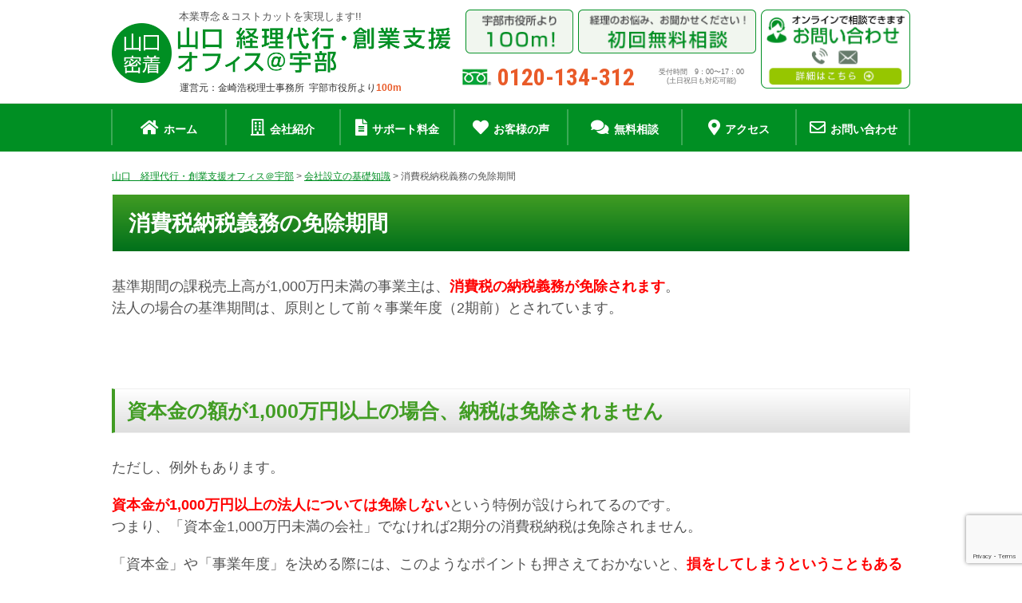

--- FILE ---
content_type: text/html; charset=UTF-8
request_url: https://yamaguchi-keiri-sogyo.com/page-1513/page-1544/
body_size: 15928
content:
<!DOCTYPE html>
<html lang="ja">
<head>

<meta name="format-detection" content="telephone=no">
<meta http-equiv="X-UA-Compatible" content="IE=edge">
<meta charset="UTF-8">





		<!-- All in One SEO 4.0.18 -->
		<title>消費税納税義務の免除期間</title>
		<meta name="description" content="基準期間の課税売上高が1,000万円未満の事業主は、消費税の納税義務が免除されます。 法人の場合の基準期間は、 […]"/>
		<link rel="canonical" href="https://yamaguchi-keiri-sogyo.com/page-1513/page-1544/" />
		<meta property="og:site_name" content="山口　経理代行・創業支援オフィス＠宇部 | 山口で記帳代行など経理代行、会社設立、融資など創業支援のご相談は山口　経理代行・創業支援オフィス＠宇部へ　金崎浩税理士事務所" />
		<meta property="og:type" content="article" />
		<meta property="og:title" content="消費税納税義務の免除期間" />
		<meta property="og:description" content="基準期間の課税売上高が1,000万円未満の事業主は、消費税の納税義務が免除されます。 法人の場合の基準期間は、 […]" />
		<meta property="og:url" content="https://yamaguchi-keiri-sogyo.com/page-1513/page-1544/" />
		<meta property="article:published_time" content="2016-06-27T00:19:49Z" />
		<meta property="article:modified_time" content="2016-06-27T00:19:49Z" />
		<meta property="twitter:card" content="summary" />
		<meta property="twitter:domain" content="yamaguchi-keiri-sogyo.com" />
		<meta property="twitter:title" content="消費税納税義務の免除期間" />
		<meta property="twitter:description" content="基準期間の課税売上高が1,000万円未満の事業主は、消費税の納税義務が免除されます。 法人の場合の基準期間は、 […]" />
		<script type="application/ld+json" class="aioseo-schema">
			{"@context":"https:\/\/schema.org","@graph":[{"@type":"WebSite","@id":"https:\/\/yamaguchi-keiri-sogyo.com\/#website","url":"https:\/\/yamaguchi-keiri-sogyo.com\/","name":"\u5c71\u53e3\u3000\u7d4c\u7406\u4ee3\u884c\u30fb\u5275\u696d\u652f\u63f4\u30aa\u30d5\u30a3\u30b9\uff20\u5b87\u90e8","description":"\u5c71\u53e3\u3067\u8a18\u5e33\u4ee3\u884c\u306a\u3069\u7d4c\u7406\u4ee3\u884c\u3001\u4f1a\u793e\u8a2d\u7acb\u3001\u878d\u8cc7\u306a\u3069\u5275\u696d\u652f\u63f4\u306e\u3054\u76f8\u8ac7\u306f\u5c71\u53e3\u3000\u7d4c\u7406\u4ee3\u884c\u30fb\u5275\u696d\u652f\u63f4\u30aa\u30d5\u30a3\u30b9\uff20\u5b87\u90e8\u3078\u3000\u91d1\u5d0e\u6d69\u7a0e\u7406\u58eb\u4e8b\u52d9\u6240","publisher":{"@id":"https:\/\/yamaguchi-keiri-sogyo.com\/#organization"}},{"@type":"Organization","@id":"https:\/\/yamaguchi-keiri-sogyo.com\/#organization","name":"\u5c71\u53e3\u3000\u7d4c\u7406\u4ee3\u884c\u30fb\u5275\u696d\u652f\u63f4\u30aa\u30d5\u30a3\u30b9\uff20\u5b87\u90e8","url":"https:\/\/yamaguchi-keiri-sogyo.com\/"},{"@type":"BreadcrumbList","@id":"https:\/\/yamaguchi-keiri-sogyo.com\/page-1513\/page-1544\/#breadcrumblist","itemListElement":[{"@type":"ListItem","@id":"https:\/\/yamaguchi-keiri-sogyo.com\/#listItem","position":"1","item":{"@id":"https:\/\/yamaguchi-keiri-sogyo.com\/#item","name":"\u30db\u30fc\u30e0","description":"\u3053\u306e\u3088\u3046\u306a\u304a\u60a9\u307f\u306f\u3042\u308a\u307e\u305b\u3093\u304b\uff1f \u4e2d\u5c0f\u4f01\u696d\u304c\u62b1\u3048\u308b\u30d0\u30c3\u30af\u30aa\u30d5\u30a3\u30b9\u696d\u52d9\u306e\u8ab2\u984c \u7d4c\u7406\u62c5\u5f53\u304c\u7a81\u7136\u3084\u3081\u3066\u3057\u307e\u3063\u305f [\u2026]","url":"https:\/\/yamaguchi-keiri-sogyo.com\/"},"nextItem":"https:\/\/yamaguchi-keiri-sogyo.com\/page-1513\/#listItem"},{"@type":"ListItem","@id":"https:\/\/yamaguchi-keiri-sogyo.com\/page-1513\/#listItem","position":"2","item":{"@id":"https:\/\/yamaguchi-keiri-sogyo.com\/page-1513\/#item","name":"\u4f1a\u793e\u8a2d\u7acb\u306e\u57fa\u790e\u77e5\u8b58","description":"\u3055\u3042\u4f1a\u793e\u3092\u4f5c\u308d\u3046\uff01\u3068\u601d\u3063\u3066\u3082\u3001\u9806\u8abf\u306b\u30b9\u30bf\u30fc\u30c8\u3067\u304d\u308b\u3068\u306f\u9650\u308a\u307e\u305b\u3093\u3002 \u4f1a\u793e\u8a2d\u7acb\u306e\u6d41\u308c\u3001\u5fc5\u8981\u306a\u624b\u7d9a\u304d\u3084\u8cbb\u7528\u3001\u81ea\u5206\u3067 [\u2026]","url":"https:\/\/yamaguchi-keiri-sogyo.com\/page-1513\/"},"nextItem":"https:\/\/yamaguchi-keiri-sogyo.com\/page-1513\/page-1544\/#listItem","previousItem":"https:\/\/yamaguchi-keiri-sogyo.com\/#listItem"},{"@type":"ListItem","@id":"https:\/\/yamaguchi-keiri-sogyo.com\/page-1513\/page-1544\/#listItem","position":"3","item":{"@id":"https:\/\/yamaguchi-keiri-sogyo.com\/page-1513\/page-1544\/#item","name":"\u6d88\u8cbb\u7a0e\u7d0d\u7a0e\u7fa9\u52d9\u306e\u514d\u9664\u671f\u9593","description":"\u57fa\u6e96\u671f\u9593\u306e\u8ab2\u7a0e\u58f2\u4e0a\u9ad8\u304c1,000\u4e07\u5186\u672a\u6e80\u306e\u4e8b\u696d\u4e3b\u306f\u3001\u6d88\u8cbb\u7a0e\u306e\u7d0d\u7a0e\u7fa9\u52d9\u304c\u514d\u9664\u3055\u308c\u307e\u3059\u3002 \u6cd5\u4eba\u306e\u5834\u5408\u306e\u57fa\u6e96\u671f\u9593\u306f\u3001 [\u2026]","url":"https:\/\/yamaguchi-keiri-sogyo.com\/page-1513\/page-1544\/"},"previousItem":"https:\/\/yamaguchi-keiri-sogyo.com\/page-1513\/#listItem"}]},{"@type":"WebPage","@id":"https:\/\/yamaguchi-keiri-sogyo.com\/page-1513\/page-1544\/#webpage","url":"https:\/\/yamaguchi-keiri-sogyo.com\/page-1513\/page-1544\/","name":"\u6d88\u8cbb\u7a0e\u7d0d\u7a0e\u7fa9\u52d9\u306e\u514d\u9664\u671f\u9593","description":"\u57fa\u6e96\u671f\u9593\u306e\u8ab2\u7a0e\u58f2\u4e0a\u9ad8\u304c1,000\u4e07\u5186\u672a\u6e80\u306e\u4e8b\u696d\u4e3b\u306f\u3001\u6d88\u8cbb\u7a0e\u306e\u7d0d\u7a0e\u7fa9\u52d9\u304c\u514d\u9664\u3055\u308c\u307e\u3059\u3002 \u6cd5\u4eba\u306e\u5834\u5408\u306e\u57fa\u6e96\u671f\u9593\u306f\u3001 [\u2026]","inLanguage":"ja","isPartOf":{"@id":"https:\/\/yamaguchi-keiri-sogyo.com\/#website"},"breadcrumb":{"@id":"https:\/\/yamaguchi-keiri-sogyo.com\/page-1513\/page-1544\/#breadcrumblist"},"datePublished":"2016-06-27T00:19:49+09:00","dateModified":"2016-06-27T00:19:49+09:00"}]}
		</script>
		<!-- All in One SEO -->

<link rel='stylesheet' id='wp-block-library-css' href='https://yamaguchi-keiri-sogyo.com/wp-includes/css/dist/block-library/style.min.css?ver=1a993dfe548164710c4351ba4badcfad' type='text/css' media='all' />
<link rel='stylesheet' id='classic-theme-styles-css' href='https://yamaguchi-keiri-sogyo.com/wp-includes/css/classic-themes.min.css?ver=1a993dfe548164710c4351ba4badcfad' type='text/css' media='all' />
<style id='global-styles-inline-css' type='text/css'>
body{--wp--preset--color--black: #000000;--wp--preset--color--cyan-bluish-gray: #abb8c3;--wp--preset--color--white: #ffffff;--wp--preset--color--pale-pink: #f78da7;--wp--preset--color--vivid-red: #cf2e2e;--wp--preset--color--luminous-vivid-orange: #ff6900;--wp--preset--color--luminous-vivid-amber: #fcb900;--wp--preset--color--light-green-cyan: #7bdcb5;--wp--preset--color--vivid-green-cyan: #00d084;--wp--preset--color--pale-cyan-blue: #8ed1fc;--wp--preset--color--vivid-cyan-blue: #0693e3;--wp--preset--color--vivid-purple: #9b51e0;--wp--preset--gradient--vivid-cyan-blue-to-vivid-purple: linear-gradient(135deg,rgba(6,147,227,1) 0%,rgb(155,81,224) 100%);--wp--preset--gradient--light-green-cyan-to-vivid-green-cyan: linear-gradient(135deg,rgb(122,220,180) 0%,rgb(0,208,130) 100%);--wp--preset--gradient--luminous-vivid-amber-to-luminous-vivid-orange: linear-gradient(135deg,rgba(252,185,0,1) 0%,rgba(255,105,0,1) 100%);--wp--preset--gradient--luminous-vivid-orange-to-vivid-red: linear-gradient(135deg,rgba(255,105,0,1) 0%,rgb(207,46,46) 100%);--wp--preset--gradient--very-light-gray-to-cyan-bluish-gray: linear-gradient(135deg,rgb(238,238,238) 0%,rgb(169,184,195) 100%);--wp--preset--gradient--cool-to-warm-spectrum: linear-gradient(135deg,rgb(74,234,220) 0%,rgb(151,120,209) 20%,rgb(207,42,186) 40%,rgb(238,44,130) 60%,rgb(251,105,98) 80%,rgb(254,248,76) 100%);--wp--preset--gradient--blush-light-purple: linear-gradient(135deg,rgb(255,206,236) 0%,rgb(152,150,240) 100%);--wp--preset--gradient--blush-bordeaux: linear-gradient(135deg,rgb(254,205,165) 0%,rgb(254,45,45) 50%,rgb(107,0,62) 100%);--wp--preset--gradient--luminous-dusk: linear-gradient(135deg,rgb(255,203,112) 0%,rgb(199,81,192) 50%,rgb(65,88,208) 100%);--wp--preset--gradient--pale-ocean: linear-gradient(135deg,rgb(255,245,203) 0%,rgb(182,227,212) 50%,rgb(51,167,181) 100%);--wp--preset--gradient--electric-grass: linear-gradient(135deg,rgb(202,248,128) 0%,rgb(113,206,126) 100%);--wp--preset--gradient--midnight: linear-gradient(135deg,rgb(2,3,129) 0%,rgb(40,116,252) 100%);--wp--preset--duotone--dark-grayscale: url('#wp-duotone-dark-grayscale');--wp--preset--duotone--grayscale: url('#wp-duotone-grayscale');--wp--preset--duotone--purple-yellow: url('#wp-duotone-purple-yellow');--wp--preset--duotone--blue-red: url('#wp-duotone-blue-red');--wp--preset--duotone--midnight: url('#wp-duotone-midnight');--wp--preset--duotone--magenta-yellow: url('#wp-duotone-magenta-yellow');--wp--preset--duotone--purple-green: url('#wp-duotone-purple-green');--wp--preset--duotone--blue-orange: url('#wp-duotone-blue-orange');--wp--preset--font-size--small: 13px;--wp--preset--font-size--medium: 20px;--wp--preset--font-size--large: 36px;--wp--preset--font-size--x-large: 42px;--wp--preset--spacing--20: 0.44rem;--wp--preset--spacing--30: 0.67rem;--wp--preset--spacing--40: 1rem;--wp--preset--spacing--50: 1.5rem;--wp--preset--spacing--60: 2.25rem;--wp--preset--spacing--70: 3.38rem;--wp--preset--spacing--80: 5.06rem;--wp--preset--shadow--natural: 6px 6px 9px rgba(0, 0, 0, 0.2);--wp--preset--shadow--deep: 12px 12px 50px rgba(0, 0, 0, 0.4);--wp--preset--shadow--sharp: 6px 6px 0px rgba(0, 0, 0, 0.2);--wp--preset--shadow--outlined: 6px 6px 0px -3px rgba(255, 255, 255, 1), 6px 6px rgba(0, 0, 0, 1);--wp--preset--shadow--crisp: 6px 6px 0px rgba(0, 0, 0, 1);}:where(.is-layout-flex){gap: 0.5em;}body .is-layout-flow > .alignleft{float: left;margin-inline-start: 0;margin-inline-end: 2em;}body .is-layout-flow > .alignright{float: right;margin-inline-start: 2em;margin-inline-end: 0;}body .is-layout-flow > .aligncenter{margin-left: auto !important;margin-right: auto !important;}body .is-layout-constrained > .alignleft{float: left;margin-inline-start: 0;margin-inline-end: 2em;}body .is-layout-constrained > .alignright{float: right;margin-inline-start: 2em;margin-inline-end: 0;}body .is-layout-constrained > .aligncenter{margin-left: auto !important;margin-right: auto !important;}body .is-layout-constrained > :where(:not(.alignleft):not(.alignright):not(.alignfull)){max-width: var(--wp--style--global--content-size);margin-left: auto !important;margin-right: auto !important;}body .is-layout-constrained > .alignwide{max-width: var(--wp--style--global--wide-size);}body .is-layout-flex{display: flex;}body .is-layout-flex{flex-wrap: wrap;align-items: center;}body .is-layout-flex > *{margin: 0;}:where(.wp-block-columns.is-layout-flex){gap: 2em;}.has-black-color{color: var(--wp--preset--color--black) !important;}.has-cyan-bluish-gray-color{color: var(--wp--preset--color--cyan-bluish-gray) !important;}.has-white-color{color: var(--wp--preset--color--white) !important;}.has-pale-pink-color{color: var(--wp--preset--color--pale-pink) !important;}.has-vivid-red-color{color: var(--wp--preset--color--vivid-red) !important;}.has-luminous-vivid-orange-color{color: var(--wp--preset--color--luminous-vivid-orange) !important;}.has-luminous-vivid-amber-color{color: var(--wp--preset--color--luminous-vivid-amber) !important;}.has-light-green-cyan-color{color: var(--wp--preset--color--light-green-cyan) !important;}.has-vivid-green-cyan-color{color: var(--wp--preset--color--vivid-green-cyan) !important;}.has-pale-cyan-blue-color{color: var(--wp--preset--color--pale-cyan-blue) !important;}.has-vivid-cyan-blue-color{color: var(--wp--preset--color--vivid-cyan-blue) !important;}.has-vivid-purple-color{color: var(--wp--preset--color--vivid-purple) !important;}.has-black-background-color{background-color: var(--wp--preset--color--black) !important;}.has-cyan-bluish-gray-background-color{background-color: var(--wp--preset--color--cyan-bluish-gray) !important;}.has-white-background-color{background-color: var(--wp--preset--color--white) !important;}.has-pale-pink-background-color{background-color: var(--wp--preset--color--pale-pink) !important;}.has-vivid-red-background-color{background-color: var(--wp--preset--color--vivid-red) !important;}.has-luminous-vivid-orange-background-color{background-color: var(--wp--preset--color--luminous-vivid-orange) !important;}.has-luminous-vivid-amber-background-color{background-color: var(--wp--preset--color--luminous-vivid-amber) !important;}.has-light-green-cyan-background-color{background-color: var(--wp--preset--color--light-green-cyan) !important;}.has-vivid-green-cyan-background-color{background-color: var(--wp--preset--color--vivid-green-cyan) !important;}.has-pale-cyan-blue-background-color{background-color: var(--wp--preset--color--pale-cyan-blue) !important;}.has-vivid-cyan-blue-background-color{background-color: var(--wp--preset--color--vivid-cyan-blue) !important;}.has-vivid-purple-background-color{background-color: var(--wp--preset--color--vivid-purple) !important;}.has-black-border-color{border-color: var(--wp--preset--color--black) !important;}.has-cyan-bluish-gray-border-color{border-color: var(--wp--preset--color--cyan-bluish-gray) !important;}.has-white-border-color{border-color: var(--wp--preset--color--white) !important;}.has-pale-pink-border-color{border-color: var(--wp--preset--color--pale-pink) !important;}.has-vivid-red-border-color{border-color: var(--wp--preset--color--vivid-red) !important;}.has-luminous-vivid-orange-border-color{border-color: var(--wp--preset--color--luminous-vivid-orange) !important;}.has-luminous-vivid-amber-border-color{border-color: var(--wp--preset--color--luminous-vivid-amber) !important;}.has-light-green-cyan-border-color{border-color: var(--wp--preset--color--light-green-cyan) !important;}.has-vivid-green-cyan-border-color{border-color: var(--wp--preset--color--vivid-green-cyan) !important;}.has-pale-cyan-blue-border-color{border-color: var(--wp--preset--color--pale-cyan-blue) !important;}.has-vivid-cyan-blue-border-color{border-color: var(--wp--preset--color--vivid-cyan-blue) !important;}.has-vivid-purple-border-color{border-color: var(--wp--preset--color--vivid-purple) !important;}.has-vivid-cyan-blue-to-vivid-purple-gradient-background{background: var(--wp--preset--gradient--vivid-cyan-blue-to-vivid-purple) !important;}.has-light-green-cyan-to-vivid-green-cyan-gradient-background{background: var(--wp--preset--gradient--light-green-cyan-to-vivid-green-cyan) !important;}.has-luminous-vivid-amber-to-luminous-vivid-orange-gradient-background{background: var(--wp--preset--gradient--luminous-vivid-amber-to-luminous-vivid-orange) !important;}.has-luminous-vivid-orange-to-vivid-red-gradient-background{background: var(--wp--preset--gradient--luminous-vivid-orange-to-vivid-red) !important;}.has-very-light-gray-to-cyan-bluish-gray-gradient-background{background: var(--wp--preset--gradient--very-light-gray-to-cyan-bluish-gray) !important;}.has-cool-to-warm-spectrum-gradient-background{background: var(--wp--preset--gradient--cool-to-warm-spectrum) !important;}.has-blush-light-purple-gradient-background{background: var(--wp--preset--gradient--blush-light-purple) !important;}.has-blush-bordeaux-gradient-background{background: var(--wp--preset--gradient--blush-bordeaux) !important;}.has-luminous-dusk-gradient-background{background: var(--wp--preset--gradient--luminous-dusk) !important;}.has-pale-ocean-gradient-background{background: var(--wp--preset--gradient--pale-ocean) !important;}.has-electric-grass-gradient-background{background: var(--wp--preset--gradient--electric-grass) !important;}.has-midnight-gradient-background{background: var(--wp--preset--gradient--midnight) !important;}.has-small-font-size{font-size: var(--wp--preset--font-size--small) !important;}.has-medium-font-size{font-size: var(--wp--preset--font-size--medium) !important;}.has-large-font-size{font-size: var(--wp--preset--font-size--large) !important;}.has-x-large-font-size{font-size: var(--wp--preset--font-size--x-large) !important;}
.wp-block-navigation a:where(:not(.wp-element-button)){color: inherit;}
:where(.wp-block-columns.is-layout-flex){gap: 2em;}
.wp-block-pullquote{font-size: 1.5em;line-height: 1.6;}
</style>
<link rel='stylesheet' id='contact-form-7-css' href='https://yamaguchi-keiri-sogyo.com/wp-content/plugins/contact-form-7/includes/css/styles.css?ver=5.3.2' type='text/css' media='all' />
<link rel='stylesheet' id='wp-pagenavi-css' href='https://yamaguchi-keiri-sogyo.com/wp-content/plugins/wp-pagenavi/pagenavi-css.css?ver=2.70' type='text/css' media='all' />
<script type='text/javascript' src='//ajax.googleapis.com/ajax/libs/jquery/1.10.2/jquery.min.js?ver=1a993dfe548164710c4351ba4badcfad' id='jquery-js'></script>
<script type='text/javascript' id='eio-lazy-load-js-extra'>
/* <![CDATA[ */
var eio_lazy_vars = {"exactdn_domain":"","skip_autoscale":"0"};
/* ]]> */
</script>
<script type='text/javascript' src='https://yamaguchi-keiri-sogyo.com/wp-content/plugins/ewww-image-optimizer/includes/lazysizes.min.js?ver=601' id='eio-lazy-load-js'></script>
<link rel="https://api.w.org/" href="https://yamaguchi-keiri-sogyo.com/wp-json/" /><link rel="alternate" type="application/json" href="https://yamaguchi-keiri-sogyo.com/wp-json/wp/v2/pages/1544" /><link rel="alternate" type="application/json+oembed" href="https://yamaguchi-keiri-sogyo.com/wp-json/oembed/1.0/embed?url=https%3A%2F%2Fyamaguchi-keiri-sogyo.com%2Fpage-1513%2Fpage-1544%2F" />
<link rel="alternate" type="text/xml+oembed" href="https://yamaguchi-keiri-sogyo.com/wp-json/oembed/1.0/embed?url=https%3A%2F%2Fyamaguchi-keiri-sogyo.com%2Fpage-1513%2Fpage-1544%2F&#038;format=xml" />
<noscript><style>.lazyload[data-src]{display:none !important;}</style></noscript><style>.lazyload{background-image:none !important;}</style><!-- Google Tag Manager -->
<script>(function(w,d,s,l,i){w[l]=w[l]||[];w[l].push({'gtm.start':
new Date().getTime(),event:'gtm.js'});var f=d.getElementsByTagName(s)[0],
j=d.createElement(s),dl=l!='dataLayer'?'&l='+l:'';j.async=true;j.src=
'https://www.googletagmanager.com/gtm.js?id='+i+dl;f.parentNode.insertBefore(j,f);
})(window,document,'script','dataLayer','GTM-PKQXLM3');</script>
<!-- End Google Tag Manager -->

<script>
document.addEventListener( 'wpcf7mailsent', function( event ) {
    location = 'https://yamaguchi-keiri-sogyo.com/complete';
}, false );
</script>

<meta name="google-site-verification" content="muNIVc8u9G4dMXbvDNLnpcRExpmPKRZ9wCbkZDKG1PQ" />		<style type="text/css" id="wp-custom-css">
			.wpcf7 input[type="submit"] {
width:100%;
padding:15px;
border-radius:10px;
-webkit-border-radius: 10px;  
-moz-border-radius: 10px;
border: none;
box-shadow: 0 3px 0 #ddd;
background: #008F23;
color:#FFFFFF;
transition: 0.3s;
}
.wpcf7-submit:hover {
background: #a4dd6c;
transform: translate3d(0px, 3px, 1px);
-webkit-transform: translate3d(0px, 3px, 1px);
-moz-transform: translate3d(0px, 3px, 1px);
}		</style>
		
<!-- CSS -->
<link rel="stylesheet" href="https://yamaguchi-keiri-sogyo.com/wp-content/themes/yamaguchi-keiri-sogyo/css/reset.css">
<link rel="stylesheet" href="https://yamaguchi-keiri-sogyo.com/wp-content/themes/yamaguchi-keiri-sogyo/css/common.css">
<link rel="stylesheet" href="https://yamaguchi-keiri-sogyo.com/wp-content/themes/yamaguchi-keiri-sogyo/css/style_pc.css">
<link href="https://fonts.googleapis.com/css2?family=Noto+Sans&family=Open+Sans&display=swap" rel="stylesheet">
<link rel="stylesheet" href="https://use.fontawesome.com/releases/v5.0.13/css/all.css" integrity="sha384-DNOHZ68U8hZfKXOrtjWvjxusGo9WQnrNx2sqG0tfsghAvtVlRW3tvkXWZh58N9jp" crossorigin="anonymous">

<link rel="stylesheet" href="https://fonts.googleapis.com/css?family=Roboto+Condensed:700">
<!-- END CSS -->


	<!--bxslide -->
<link rel="stylesheet" href="https://cdn.jsdelivr.net/bxslider/4.2.12/jquery.bxslider.css">
<script src="https://ajax.googleapis.com/ajax/libs/jquery/3.1.1/jquery.min.js"></script>
<script src="https://cdn.jsdelivr.net/bxslider/4.2.12/jquery.bxslider.min.js"></script>
	<!--bxslide -->




<link rel="shortcut icon" href="https://yamaguchi-keiri-sogyo.com/wp-content/themes/yamaguchi-keiri-sogyo/img/favicon.ico">
<link rel="apple-touch-icon" href="https://yamaguchi-keiri-sogyo.com/wp-content/themes/yamaguchi-keiri-sogyo/img/webclipicon.png">

</head>
<body>
<!-- Google Tag Manager (noscript) -->
<noscript><iframe src="https://www.googletagmanager.com/ns.html?id=GTM-PKQXLM3"
height="0" width="0" style="display:none;visibility:hidden"></iframe></noscript>
<!-- End Google Tag Manager (noscript) -->

<header>





	<div class="cmn_bloc lazyload">
		<div class="wrap cf lazyload">
			<div class="logo lazyload">
				<h1>本業専念＆コストカットを実現します!!	</h1>
				<a href="/" class="hv"><img src="[data-uri]" alt="山口　経理代行・創業支援オフィス＠宇部" data-src="https://yamaguchi-keiri-sogyo.com/wp-content/themes/yamaguchi-keiri-sogyo/img/header/logo.png" class="lazyload"><noscript><img src="https://yamaguchi-keiri-sogyo.com/wp-content/themes/yamaguchi-keiri-sogyo/img/header/logo.png" alt="山口　経理代行・創業支援オフィス＠宇部" data-eio="l"></noscript></a>
				<p>運営元：金崎浩税理士事務所&nbsp;&nbsp;宇部市役所より<b>100m</b>				</p>
			</div>
			<div class="func_box lazyload">
				<p><a href="/page-19/page-26/"><img src="[data-uri]" alt="宇部市役所より100m" class="hv lazyload" data-src="https://yamaguchi-keiri-sogyo.com/wp-content/themes/yamaguchi-keiri-sogyo/img/header/hd_alert01.png"><noscript><img src="https://yamaguchi-keiri-sogyo.com/wp-content/themes/yamaguchi-keiri-sogyo/img/header/hd_alert01.png" alt="宇部市役所より100m" class="hv" data-eio="l"></noscript></a></p>
				<p><a href="/page-195/"><img src="[data-uri]" alt="初回無料相談" class="hv lazyload" data-src="https://yamaguchi-keiri-sogyo.com/wp-content/themes/yamaguchi-keiri-sogyo/img/header/hd_alert02.png"><noscript><img src="https://yamaguchi-keiri-sogyo.com/wp-content/themes/yamaguchi-keiri-sogyo/img/header/hd_alert02.png" alt="初回無料相談" class="hv" data-eio="l"></noscript></a></p>
				<p><a href="/page-42-page-45/"><img src="[data-uri]" alt="お問い合わせ" class="hv lazyload" data-src="https://yamaguchi-keiri-sogyo.com/wp-content/themes/yamaguchi-keiri-sogyo/img/header/hd_alert03.png"><noscript><img src="https://yamaguchi-keiri-sogyo.com/wp-content/themes/yamaguchi-keiri-sogyo/img/header/hd_alert03.png" alt="お問い合わせ" class="hv" data-eio="l"></noscript></a></p>
			</div>
			<div class="ct_box lazyload">



<!-- <span class="header-navi"><small>｜</small><a href="/results" class="hv">経理代行導入実績</a><small>｜</small><a href="/customer" class="hv">相談実績</a><small>｜</small></span> -->



				<p class="tel_num">0120-134-312					<!-- <span>オークロー　ナシイチバン</span> -->
				</p>
				<p class="time">受付時間　9：00〜17：00<br>(土日祝日も対応可能)</p>
			</div>
			<div class="ct_contact lazyload">
			<p></p>
			</div>
		</div>
	</div>



</header>



<!-- グロナビ・管理画面メニューから変更 -->
<div id="gn" class="lazyload">
<div class="wrap lazyload">
<ul id="menu-global-navi01" class="cf">


<li><a href="/#"><span><i class="fas fa-home"></i>ホーム</span></a></li><li><a href="https://yamaguchi-keiri-sogyo.com/page-19/"><span><i class="far fa-building"></i>会社紹介</span></a></li><li><a href="https://yamaguchi-keiri-sogyo.com/page-28/"><span><i class="fas fa-file-alt"></i>サポート料金</span></a></li><li><a href="/customer"><span><i class="fas fa-heart"></i>お客様の声</span></a></li><li><a href="https://yamaguchi-keiri-sogyo.com/page-195/"><span><i class="fas fa-comments"></i>無料相談</span></a></li><li><a href="https://yamaguchi-keiri-sogyo.com/page-19/page-26/"><span><i class="fas fa-map-marker-alt"></i>アクセス</span></a></li><li><a href="https://yamaguchi-keiri-sogyo.com/page-42-page-45/"><span><i class="far fa-envelope"></i>お問い合わせ</span></a></li>


<!-- <li><a href="/#"><span>ホーム</span></a></li><li><a href="https://yamaguchi-keiri-sogyo.com/page-19/"><span>会社紹介</span></a></li><li><a href="https://yamaguchi-keiri-sogyo.com/page-28/"><span>サポート料金</span></a></li><li><a href="/customer"><span>お客様の声</span></a></li><li><a href="https://yamaguchi-keiri-sogyo.com/page-195/"><span>無料相談</span></a></li><li><a href="https://yamaguchi-keiri-sogyo.com/page-19/page-26/"><span>アクセス</span></a></li><li><a href="https://yamaguchi-keiri-sogyo.com/page-42-page-45/"><span>お問い合わせ</span></a></li> -->




</ul>
</div>
</div>
<!-- グロナビ・管理画面メニューから変更 -->




<div id="contents" class="lazyload">

	<div id="page_contents" class="wrap lazyload">
	<div id="breadcrumbs" class="lazyload">
		<div class="wrap lazyload">
	    <!-- Breadcrumb NavXT 6.6.0 -->
<span property="itemListElement" typeof="ListItem"><a property="item" typeof="WebPage" title="Go to 山口　経理代行・創業支援オフィス＠宇部." href="https://yamaguchi-keiri-sogyo.com" class="home" ><span property="name">山口　経理代行・創業支援オフィス＠宇部</span></a><meta property="position" content="1"></span> &gt; <span property="itemListElement" typeof="ListItem"><a property="item" typeof="WebPage" title="Go to 会社設立の基礎知識." href="https://yamaguchi-keiri-sogyo.com/page-1513/" class="post post-page" ><span property="name">会社設立の基礎知識</span></a><meta property="position" content="2"></span> &gt; <span property="itemListElement" typeof="ListItem"><span property="name" class="post post-page current-item">消費税納税義務の免除期間</span><meta property="url" content="https://yamaguchi-keiri-sogyo.com/page-1513/page-1544/"><meta property="position" content="3"></span>	    </div>
	</div>
  <div id="page" class="lazyload">
	 <h2>消費税納税義務の免除期間</h2>


<p>基準期間の課税売上高が1,000万円未満の事業主は、<span style="color: #ff0000;"><strong>消費税の納税義務が免除されます</strong></span>。<br />
 法人の場合の基準期間は、原則として前々事業年度（2期前）とされています。</p>
<p>&nbsp;</p>
<h3>資本金の額が1,000万円以上の場合、納税は免除されません</h3>
<p>ただし、例外もあります。  </p>
<p><span style="color: #ff0000;"><strong>資本金が1,000万円以上の法人については免除しない</strong></span>という特例が設けられてるのです。<br />
 つまり、「資本金1,000万円未満の会社」でなければ2期分の消費税納税は免除されません。 </p>
<p>「資本金」や「事業年度」を決める際には、このようなポイントも押さえておかないと、<span style="color: #ff0000;"><strong>損をしてしまうということもあるのです</strong></span>。</p>
	  



<div class="page_under01 lazyload">
<ul class="parent">
  <li><a>会社設立の基礎知識</a></li>
</ul>

  <ul class="child">
<li class="page_item page-item-1539"><a href="https://yamaguchi-keiri-sogyo.com/page-1513/page-1539/">専門家に依頼する理由</a></li>
<li class="page_item page-item-1540"><a href="https://yamaguchi-keiri-sogyo.com/page-1513/page-1540/">会社設立時に必要なもの</a></li>
<li class="page_item page-item-1541"><a href="https://yamaguchi-keiri-sogyo.com/page-1513/page-1541/">会社設立は自分でできるか？</a></li>
<li class="page_item page-item-1542"><a href="https://yamaguchi-keiri-sogyo.com/page-1513/page-1542/">将来を見据えた事業目的を</a></li>
<li class="page_item page-item-1543"><a href="https://yamaguchi-keiri-sogyo.com/page-1513/page-1543/">事業目的の注意点</a></li>
<li class="page_item page-item-1544 current_page_item"><a href="https://yamaguchi-keiri-sogyo.com/page-1513/page-1544/" aria-current="page">消費税納税義務の免除期間</a></li>
<li class="page_item page-item-1551"><a href="https://yamaguchi-keiri-sogyo.com/page-1513/page-1551/">株式譲渡制限がお勧め</a></li>
<li class="page_item page-item-1552"><a href="https://yamaguchi-keiri-sogyo.com/page-1513/page-1552/">役員任期は長い方がよい？</a></li>
<li class="page_item page-item-1553"><a href="https://yamaguchi-keiri-sogyo.com/page-1513/page-1553/">株式会社の設立とは</a></li>
<li class="page_item page-item-1554"><a href="https://yamaguchi-keiri-sogyo.com/page-1513/page-1554/">設立後に必要な手続き</a></li>
<li class="page_item page-item-1560"><a href="https://yamaguchi-keiri-sogyo.com/page-1513/page-1560/">資本金はいくらが妥当？</a></li>
<li class="page_item page-item-1520"><a href="https://yamaguchi-keiri-sogyo.com/page-1513/page-1520/">会社設立の流れ</a></li>
<li class="page_item page-item-1521"><a href="https://yamaguchi-keiri-sogyo.com/page-1513/page-1521/">法人化のメリットとデメリット</a></li>
<li class="page_item page-item-1522"><a href="https://yamaguchi-keiri-sogyo.com/page-1513/page-1522/">会社設立に必要な費用は？</a></li>
<li class="page_item page-item-1523"><a href="https://yamaguchi-keiri-sogyo.com/page-1513/page-1523/">設立費用を４万円も節約！</a></li>
  </ul>
 </div>

</div>

</div>
</div>



				<div class="blct lazyload">
					<div class="wrap lazyload">
						<a class="hv" href="/page-195/"><img src="[data-uri]" alt="貴社の資金調達・経理のお悩み、お聞かせください！" data-src="https://yamaguchi-keiri-sogyo.com/wp-content/themes/yamaguchi-keiri-sogyo/img/page/blct/blct_btn.png" class="lazyload"><noscript><img src="https://yamaguchi-keiri-sogyo.com/wp-content/themes/yamaguchi-keiri-sogyo/img/page/blct/blct_btn.png" alt="貴社の資金調達・経理のお悩み、お聞かせください！" data-eio="l"></noscript></a>
						<p class="tel_num">0120-134-312</p>
						<p class="time">受付時間：9：00〜17：00<br>
						(土日祝日も対応可能)</p>
					</div>
				</div>
<!-- 外観（パーツ）の経理サポートメニューから編集可能 -->
<div class="blcmn01 inner2 lazyload">
<div class="wrap lazyload">
<div class="title03 lazyload">経理&創業サポートメニュー<img class="title03_sub lazyload" src="[data-uri]" alt="support menu" data-src="https://yamaguchi-keiri-sogyo.com/wp-content/themes/yamaguchi-keiri-sogyo/img/title03_01.png" /><noscript><img class="title03_sub" src="https://yamaguchi-keiri-sogyo.com/wp-content/themes/yamaguchi-keiri-sogyo/img/title03_01.png" alt="support menu" data-eio="l" /></noscript></div>
<ul class="img_banner">
	<li>
<div>
<p class="text01">経理のコストカット診断</p>
<p class="text02">無料でコストカットの診断！</p>
</div>
<p><a class="hv" href="/page-744/"><img src="[data-uri]" alt="経理のコストカット診断" data-src="https://yamaguchi-keiri-sogyo.com/wp-content/themes/yamaguchi-keiri-sogyo/img/page/blcmn01/blcmn02_btn01.jpg" class="lazyload"><noscript><img src="https://yamaguchi-keiri-sogyo.com/wp-content/themes/yamaguchi-keiri-sogyo/img/page/blcmn01/blcmn02_btn01.jpg" alt="経理のコストカット診断" data-eio="l"></noscript> </a></p>
</li>
	<li>
<div>
<p class="text01">経理代行サポート</p>
<p class="text02">本業に専念するならコチラ！</p>
</div>
<p><a class="hv" href="/page-747/"><img src="[data-uri]" alt="経理代行サポート" data-src="https://yamaguchi-keiri-sogyo.com/wp-content/themes/yamaguchi-keiri-sogyo/img/page/blcmn01/blcmn02_btn02.jpg" class="lazyload"><noscript><img src="https://yamaguchi-keiri-sogyo.com/wp-content/themes/yamaguchi-keiri-sogyo/img/page/blcmn01/blcmn02_btn02.jpg" alt="経理代行サポート" data-eio="l"></noscript> </a></p>
</li>
	<li>
<div>
<p class="text01">記帳代行サポート</p>
<p class="text02">月額980円から手間を削減！</p>
</div>
<p><a class="hv" href="/page-774/"><img src="[data-uri]" alt="記帳代行サポート" data-src="https://yamaguchi-keiri-sogyo.com/wp-content/themes/yamaguchi-keiri-sogyo/img/page/blcmn01/blcmn02_btn03.jpg" class="lazyload"><noscript><img src="https://yamaguchi-keiri-sogyo.com/wp-content/themes/yamaguchi-keiri-sogyo/img/page/blcmn01/blcmn02_btn03.jpg" alt="記帳代行サポート" data-eio="l"></noscript> </a></p>
</li>
	<li>
<div>
<p class="text01">給与計算代行サポート</p>
<p class="text02">社員の入れ代わりにも対応！</p>
</div>
<p><a class="hv" href="/page-789/"><img src="[data-uri]" alt="給与計算代行サポート" data-src="https://yamaguchi-keiri-sogyo.com/wp-content/themes/yamaguchi-keiri-sogyo/img/page/blcmn01/blcmn02_btn04.jpg" class="lazyload"><noscript><img src="https://yamaguchi-keiri-sogyo.com/wp-content/themes/yamaguchi-keiri-sogyo/img/page/blcmn01/blcmn02_btn04.jpg" alt="給与計算代行サポート" data-eio="l"></noscript> </a></p>
</li>
	<li>
<div>
<p class="text01">年末調整代行サポート</p>
<p class="text02">年末の忙しさを少しでも軽減！</p>
</div>
<p><a class="hv" href="/page-801/"><img src="[data-uri]" alt="年末調整代行サポート" data-src="https://yamaguchi-keiri-sogyo.com/wp-content/themes/yamaguchi-keiri-sogyo/img/page/blcmn01/blcmn02_btn05.jpg" class="lazyload"><noscript><img src="https://yamaguchi-keiri-sogyo.com/wp-content/themes/yamaguchi-keiri-sogyo/img/page/blcmn01/blcmn02_btn05.jpg" alt="年末調整代行サポート" data-eio="l"></noscript> </a></p>
</li>
	<li>
<div>
<p class="text01">決算・法人税申告サポート</p>
<p class="text02">駆け込み・丸投げでもOK！</p>
</div>
<p><a class="hv" href="/page-858/"><img src="[data-uri]" alt="決算・法人税申告サポート" data-src="https://yamaguchi-keiri-sogyo.com/wp-content/themes/yamaguchi-keiri-sogyo/img/page/blcmn01/blcmn02_btn06.jpg" class="lazyload"><noscript><img src="https://yamaguchi-keiri-sogyo.com/wp-content/themes/yamaguchi-keiri-sogyo/img/page/blcmn01/blcmn02_btn06.jpg" alt="決算・法人税申告サポート" data-eio="l"></noscript> </a></p>
</li>
	<li>
<div>
<p class="text01">株式会社設立サポート</p>
<p class="text02">自分で設立するよりもお得！</p>
</div>
<p><a class="hv" href="/page-837/page-840/"><img src="[data-uri]" alt="株式会社設立サポート" data-src="https://yamaguchi-keiri-sogyo.com/wp-content/themes/yamaguchi-keiri-sogyo/img/page/blcmn01/blcmn02_btn07.jpg" class="lazyload"><noscript><img src="https://yamaguchi-keiri-sogyo.com/wp-content/themes/yamaguchi-keiri-sogyo/img/page/blcmn01/blcmn02_btn07.jpg" alt="株式会社設立サポート" data-eio="l"></noscript> </a></p>
</li>
	<li>
<div>
<p class="text01">合同会社設立サポート</p>
<p class="text02">費用を抑えて会社を作れる！</p>
</div>
<p><a class="hv" href="/page-837/page-847/"><img src="[data-uri]" alt="合同会社設立サポート" data-src="https://yamaguchi-keiri-sogyo.com/wp-content/themes/yamaguchi-keiri-sogyo/img/page/blcmn01/blcmn02_btn08.jpg" class="lazyload" /><noscript><img src="https://yamaguchi-keiri-sogyo.com/wp-content/themes/yamaguchi-keiri-sogyo/img/page/blcmn01/blcmn02_btn08.jpg" alt="合同会社設立サポート" data-eio="l" /></noscript> </a></p>
</li>
	<li>
<div>
<p class="text01">資金調達サポート</p>
<p class="text02">事業資金を調達したい！</p>
</div>
<p><a class="hv" href="h/page-874/"><img src="[data-uri]" alt="資金調達サポート" data-src="https://yamaguchi-keiri-sogyo.com/wp-content/themes/yamaguchi-keiri-sogyo/img/page/blcmn01/blcmn02_btn09.jpg" class="lazyload" /><noscript><img src="https://yamaguchi-keiri-sogyo.com/wp-content/themes/yamaguchi-keiri-sogyo/img/page/blcmn01/blcmn02_btn09.jpg" alt="資金調達サポート" data-eio="l" /></noscript> </a></p>
</li>
	<li>
<div>
<p class="text01">税務・経営顧問サポート</p>
<p class="text02">事業の頼れるパートナー！</p>
</div>
<p><a class="hv" href="/page-1361/"><img src="[data-uri]" alt="税務・経営顧問サポート" data-src="https://yamaguchi-keiri-sogyo.com/wp-content/themes/yamaguchi-keiri-sogyo/img/page/blcmn01/blcmn02_btn10.jpg" class="lazyload" /><noscript><img src="https://yamaguchi-keiri-sogyo.com/wp-content/themes/yamaguchi-keiri-sogyo/img/page/blcmn01/blcmn02_btn10.jpg" alt="税務・経営顧問サポート" data-eio="l" /></noscript> </a></p>
</li>
</ul>
</div>
</div>
<!-- 外観（パーツ）の経理サポートメニューから編集可能 -->
                <section class="bl_04">

<div class="wrap lazyload">
<div class="sub_block lazyload">
<p class="title01">これだけは知っておいてほしい！<br><b><span class="title_normal">経営の改善に役立つ</span><br>ノウハウ・テクニック情報集結！</b> <span id="">・・・・・</span></p>
<p class="text01">日々、多くの会社様より資金調達・経理のご相談をいただいております。<br>
こうした経験をもとに、山口で頑張る経営者の経営の改善に役立てていけるような情報を発信してまいります！</p>
</div>


<div class="bl_column4 no02 lazyload">
            <div class="wrap lazyload">

                <div class="inner lazyload">

                    <ul>




                        <li class="hv">
                            <div class="image lazyload">
                            <a href="/column/column-11442" class="hv" ><img src="" alt=""></a>
                            </div>
                            <div class="text lazyload">
                            <p class="day"><!--2026/01/06-->2026/01/06</p>
                            <b></b>

                            <a href="/column/column-11442" class="hv" ><p>
                            年末調整の還付金が返しきれないときの対処法｜「残…                            </p></a>
                            <p class="category">コラム</p>

                            </div>
                        </li>




                        <li class="hv">
                            <div class="image lazyload">
                            <a href="/column/column-11417" class="hv" ><img src="[data-uri]" alt="" data-src="https://yamaguchi-keiri-sogyo.com/wp-content/uploads/4119650_s.jpg" class="lazyload"><noscript><img src="https://yamaguchi-keiri-sogyo.com/wp-content/uploads/4119650_s.jpg" alt="" data-eio="l"></noscript></a>
                            </div>
                            <div class="text lazyload">
                            <p class="day"><!--2025/11/23-->2025/11/23</p>
                            <b></b>

                            <a href="/column/column-11417" class="hv" ><p>
                            緊急警報「令和7年分年末調整－車通勤手当の非課税…                            </p></a>
                            <p class="category">コラム</p>

                            </div>
                        </li>




                        <li class="hv">
                            <div class="image lazyload">
                            <a href="/column/column-11392" class="hv" ><img src="[data-uri]" alt="" data-src="https://yamaguchi-keiri-sogyo.com/wp-content/uploads/29487226_s.jpg" class="lazyload"><noscript><img src="https://yamaguchi-keiri-sogyo.com/wp-content/uploads/29487226_s.jpg" alt="" data-eio="l"></noscript></a>
                            </div>
                            <div class="text lazyload">
                            <p class="day"><!--2025/09/28-->2025/09/28</p>
                            <b></b>

                            <a href="/column/column-11392" class="hv" ><p>
                            【税理士が解説】令和7年分年末調整のまとめ                            </p></a>
                            <p class="category">コラム</p>

                            </div>
                        </li>




                        <li class="hv">
                            <div class="image lazyload">
                            <a href="/column/column-11379" class="hv" ><img src="[data-uri]" alt="" data-src="https://yamaguchi-keiri-sogyo.com/wp-content/uploads/28494455_s.jpg" class="lazyload"><noscript><img src="https://yamaguchi-keiri-sogyo.com/wp-content/uploads/28494455_s.jpg" alt="" data-eio="l"></noscript></a>
                            </div>
                            <div class="text lazyload">
                            <p class="day"><!--2025/08/25-->2025/08/25</p>
                            <b></b>

                            <a href="/column/column-11379" class="hv" ><p>
                            税務調査に臨む心構え：知っておきたいポイントと賢…                            </p></a>
                            <p class="category">コラム</p>

                            </div>
                        </li>





                    </ul>

                </div>
            </div>
        </div>

<a class="hv btn" href="/column/">過去のコラム一覧</a>
</div>
</section>






<div id="pagetop" class="lazyload">
	<a href="#" class="hv"><img src="[data-uri]" alt="PAGETOP" data-src="https://yamaguchi-keiri-sogyo.com/wp-content/themes/yamaguchi-keiri-sogyo/img/header/pagetop.png" class="lazyload"><noscript><img src="https://yamaguchi-keiri-sogyo.com/wp-content/themes/yamaguchi-keiri-sogyo/img/header/pagetop.png" alt="PAGETOP" data-eio="l"></noscript></a>
</div>

<footer>

    <div class="blcmn04 lazyload">
      <div class="wrap lazyload">
          <div class="title03 lazyload">会社情報<img src="[data-uri]" class="title03_sub lazyload" data-src="https://yamaguchi-keiri-sogyo.com/wp-content/themes/yamaguchi-keiri-sogyo/img/title03_02.png"><noscript><img src="https://yamaguchi-keiri-sogyo.com/wp-content/themes/yamaguchi-keiri-sogyo/img/title03_02.png" class="title03_sub" data-eio="l"></noscript>
          </div>
        <ul class="about_box">
          <li>
            <div class="sttl lazyload"><img src="[data-uri]" alt="AREA" data-src="https://yamaguchi-keiri-sogyo.com/wp-content/themes/yamaguchi-keiri-sogyo/img/page/blcmn04/blcmn04_ttl02.png" class="lazyload"><noscript><img src="https://yamaguchi-keiri-sogyo.com/wp-content/themes/yamaguchi-keiri-sogyo/img/page/blcmn04/blcmn04_ttl02.png" alt="AREA" data-eio="l"></noscript></div>
            <div class="blcmn04 inner lazyload">
              <a href="/page-19/page-26/"　class="hv"><img src="[data-uri]" alt="宇部市を中心に山口県全域に対応しています！" class="hv lazyload" data-src="https://yamaguchi-keiri-sogyo.com/wp-content/themes/yamaguchi-keiri-sogyo/img/page/blcmn04/blcmn04_area.jpg"><noscript><img src="https://yamaguchi-keiri-sogyo.com/wp-content/themes/yamaguchi-keiri-sogyo/img/page/blcmn04/blcmn04_area.jpg" alt="宇部市を中心に山口県全域に対応しています！" class="hv" data-eio="l"></noscript></a>
            </div>
          </li>
          <li>
            <div class="sttl lazyload"><img src="[data-uri]" alt="ACCESS MAP" data-src="https://yamaguchi-keiri-sogyo.com/wp-content/themes/yamaguchi-keiri-sogyo/img/page/blcmn04/blcmn04_ttl03.png" class="lazyload"><noscript><img src="https://yamaguchi-keiri-sogyo.com/wp-content/themes/yamaguchi-keiri-sogyo/img/page/blcmn04/blcmn04_ttl03.png" alt="ACCESS MAP" data-eio="l"></noscript></div>
            <div class="blcmn04 inner map lazyload">
            </div>
          </li>
          <li>
            <div class="sttl lazyload"><img src="[data-uri]" alt="OFFICE" data-src="https://yamaguchi-keiri-sogyo.com/wp-content/themes/yamaguchi-keiri-sogyo/img/page/blcmn04/blcmn04_ttl04.png" class="lazyload"><noscript><img src="https://yamaguchi-keiri-sogyo.com/wp-content/themes/yamaguchi-keiri-sogyo/img/page/blcmn04/blcmn04_ttl04.png" alt="OFFICE" data-eio="l"></noscript></div>
            <div class="blcmn04 inner lazyload">
              <div class="company_name lazyload">金崎浩税理士事務所</div>
              <p class="txt1">
                〒755-0029<br>
山口県宇部市新天町1-7-3
              </p>
              <p class="txt2 tel_num">0120-134-312</p>
              <p class="txt3">受付時間　9：00〜17：00<br>（土日祝日も対応可能）</p>
            </div>
          </li>
          <li>
            <div class="sttl lazyload"></div>
            <div class="blcmn04 inner lazyload">
              <ul>
<li><a href="#" class="hv" id="bookmark"><div class="btn_cmn04 lazyload" id="like">お気に入りに追加</div></a></li>
                <li><a href="/page-19/" class="hv"><div class="btn_cmn04 lazyload" id="intro">会社紹介</div></a></li>

                <li><a href="/customer/" class="hv"><div class="btn_cmn04 lazyload" id="voice">お客様の声</div></a></li>
                <li><a href="/page-28/" class="hv"><div class="btn_cmn04 lazyload" id="fee">サポート料金</div></a></li>
              </ul>
              <p class="search_ttl_box"><img src="[data-uri]" alt="SEARCH" class="search_ttl lazyload" data-src="https://yamaguchi-keiri-sogyo.com/wp-content/themes/yamaguchi-keiri-sogyo/img/page/blcmn04/blcmn04_ttl_in02.png"><noscript><img src="https://yamaguchi-keiri-sogyo.com/wp-content/themes/yamaguchi-keiri-sogyo/img/page/blcmn04/blcmn04_ttl_in02.png" alt="SEARCH" class="search_ttl" data-eio="l"></noscript></p>
              <div class="search_box lazyload">
                <form method="get" action="https://yamaguchi-keiri-sogyo.com/">
                    <input name="s" id="s" type="text">
                    <input id="submit" type="submit" value="検索">
                </form>
              </div>
            </div>
          </li>
        </ul>

	<div class="BlockBatonzBanner lazyload"> <a class="hv" href="https://batonz.jp/experts/4137" target="_blank"><img src="[data-uri]" alt="" class="BlockBatonzBanner_Img lazyload" data-src="/wp-content/themes/yamaguchi-keiri-sogyo/img/top/bl_banner/20220119banner.jpg"><noscript><img src="/wp-content/themes/yamaguchi-keiri-sogyo/img/top/bl_banner/20220119banner.jpg" alt="" class="BlockBatonzBanner_Img" data-eio="l"></noscript></a>
	</div>

      </div>
    </div>


    <div class="blcmn05 lazyload">
      <div class="wrap lazyload">
      <ul class="box">
        <li class="l_box">
          <div class="title03 lazyload">新着情報<img src="[data-uri]" class="title03_sub lazyload" alt="What's New" data-src="https://yamaguchi-keiri-sogyo.com/wp-content/themes/yamaguchi-keiri-sogyo/img/title03_03.png"><noscript><img src="https://yamaguchi-keiri-sogyo.com/wp-content/themes/yamaguchi-keiri-sogyo/img/title03_03.png" class="title03_sub" alt="What's New" data-eio="l"></noscript>
          </div>

<!--         <div class="title lazyload">新着情報</div> -->
        <ul class="news">

          <li>

            <a href="https://yamaguchi-keiri-sogyo.com/post-11443/" class="new hv">
              <dl class="cf">
                <dt>2026.01.06</dt>
                <dd>【パート主婦必見】令和8年から「収入の壁」が激変！所得税178万円まで0円になるけど、本当の敵は「社会保険」だった！</dd>
              </dl>
            </a>

            <a href="https://yamaguchi-keiri-sogyo.com/column/column-11442/" class="new hv">
              <dl class="cf">
                <dt>2026.01.06</dt>
                <dd>年末調整の還付金が返しきれないときの対処法｜「残存過納額明細書」をやさしく解説</dd>
              </dl>
            </a>

            <a href="https://yamaguchi-keiri-sogyo.com/column/column-11417/">
              <dl class="cf">
                <dt>2025.11.23</dt>
                <dd>緊急警報「令和7年分年末調整－車通勤手当の非課税限度額引き上げ」</dd>
              </dl>
            </a>

            <a href="https://yamaguchi-keiri-sogyo.com/column/column-11392/">
              <dl class="cf">
                <dt>2025.09.28</dt>
                <dd>【税理士が解説】令和7年分年末調整のまとめ</dd>
              </dl>
            </a>

            <a href="https://yamaguchi-keiri-sogyo.com/column/column-11379/">
              <dl class="cf">
                <dt>2025.08.25</dt>
                <dd>税務調査に臨む心構え：知っておきたいポイントと賢い対応</dd>
              </dl>
            </a>

            <a href="https://yamaguchi-keiri-sogyo.com/column/column-11348/">
              <dl class="cf">
                <dt>2025.06.16</dt>
                <dd>令和7年度税制改正のポイント</dd>
              </dl>
            </a>

            <a href="https://yamaguchi-keiri-sogyo.com/column/column-11341/">
              <dl class="cf">
                <dt>2025.05.25</dt>
                <dd>【2025年定額減税】専従者の不足額給付は通知が届くのか？申請手続きと基準日の注意点を解説</dd>
              </dl>
            </a>

            <a href="https://yamaguchi-keiri-sogyo.com/column/column-11280/">
              <dl class="cf">
                <dt>2025.02.17</dt>
                <dd>定額減税、正しく申告できていますか？補足給付金のポイント解説</dd>
              </dl>
            </a>

            <a href="https://yamaguchi-keiri-sogyo.com/column/column-11231/">
              <dl class="cf">
                <dt>2024.12.03</dt>
                <dd>103万円の壁と扶養控除の是正通知—年末調整で見落としがちなポイントと対策</dd>
              </dl>
            </a>

            <a href="https://yamaguchi-keiri-sogyo.com/column/column-11210/">
              <dl class="cf">
                <dt>2024.10.01</dt>
                <dd>令和6年分の年末調整と定額減税</dd>
              </dl>
            </a>

            <a href="https://yamaguchi-keiri-sogyo.com/column/column-11178/">
              <dl class="cf">
                <dt>2024.07.25</dt>
                <dd>定額減税補足給付金（調整給付）の申請手続きについて</dd>
              </dl>
            </a>

            <a href="https://yamaguchi-keiri-sogyo.com/column/column-11159/">
              <dl class="cf">
                <dt>2024.07.01</dt>
                <dd>定額減税の調整給付金の新情報</dd>
              </dl>
            </a>

            <a href="https://yamaguchi-keiri-sogyo.com/column/column-11152/">
              <dl class="cf">
                <dt>2024.06.24</dt>
                <dd>定額減税の事務のQ＆A</dd>
              </dl>
            </a>

            <a href="https://yamaguchi-keiri-sogyo.com/column/column-11117/">
              <dl class="cf">
                <dt>2024.05.21</dt>
                <dd>【事例つき！】定額減税の問題点について解説します！</dd>
              </dl>
            </a>

            <a href="https://yamaguchi-keiri-sogyo.com/column/column-11085/">
              <dl class="cf">
                <dt>2024.05.02</dt>
                <dd>定額減税の給与ソフトのアップデートについて</dd>
              </dl>
            </a>

            <a href="https://yamaguchi-keiri-sogyo.com/column/column-11068/">
              <dl class="cf">
                <dt>2024.04.24</dt>
                <dd>定額減税のよくある質問を専門家が解説！</dd>
              </dl>
            </a>

            <a href="https://yamaguchi-keiri-sogyo.com/column/11019/">
              <dl class="cf">
                <dt>2024.04.01</dt>
                <dd>【2024年6月施行！】定額減税の内容についてまとめました</dd>
              </dl>
            </a>

            <a href="https://yamaguchi-keiri-sogyo.com/column/column-10904/">
              <dl class="cf">
                <dt>2024.03.07</dt>
                <dd>定額減税のQ＆A集について詳しく解説します！</dd>
              </dl>
            </a>

            <a href="https://yamaguchi-keiri-sogyo.com/column/column-10872/">
              <dl class="cf">
                <dt>2024.02.24</dt>
                <dd>定額減税とは？税の専門家が詳しく解説！</dd>
              </dl>
            </a>

            <a href="https://yamaguchi-keiri-sogyo.com/column/5569/">
              <dl class="cf">
                <dt>2024.01.22</dt>
                <dd>税制改正大綱の定額減税について</dd>
              </dl>
            </a>

            <a href="https://yamaguchi-keiri-sogyo.com/column/column-5565/">
              <dl class="cf">
                <dt>2023.12.20</dt>
                <dd>【インボイス制度コラム】インボイスにより増える経理の負担を軽減するには？</dd>
              </dl>
            </a>

            <a href="https://yamaguchi-keiri-sogyo.com/column/column-5559/">
              <dl class="cf">
                <dt>2023.12.01</dt>
                <dd>インボイス制度の登録番号の対応方法について</dd>
              </dl>
            </a>

            <a href="https://yamaguchi-keiri-sogyo.com/column/column-5543/">
              <dl class="cf">
                <dt>2023.11.01</dt>
                <dd>ついにインボイス制度開始！取引先と揉めないためには</dd>
              </dl>
            </a>

            <a href="https://yamaguchi-keiri-sogyo.com/column/5535/">
              <dl class="cf">
                <dt>2023.09.05</dt>
                <dd>インボイス制度の対応</dd>
              </dl>
            </a>

            <a href="https://yamaguchi-keiri-sogyo.com/column/5533/">
              <dl class="cf">
                <dt>2023.08.10</dt>
                <dd>電子インボイスについて</dd>
              </dl>
            </a>

            <a href="https://yamaguchi-keiri-sogyo.com/column/column-5524/">
              <dl class="cf">
                <dt>2023.06.27</dt>
                <dd>そもそもインボイス制度とは</dd>
              </dl>
            </a>

            <a href="https://yamaguchi-keiri-sogyo.com/column/column-5520/">
              <dl class="cf">
                <dt>2023.05.29</dt>
                <dd>電子帳簿保存法の改正内容とクラウドソフトの導入について</dd>
              </dl>
            </a>

            <a href="https://yamaguchi-keiri-sogyo.com/column/5494/">
              <dl class="cf">
                <dt>2023.03.22</dt>
                <dd>インボイスではない請求書を受け取った時の対処法について</dd>
              </dl>
            </a>

            <a href="https://yamaguchi-keiri-sogyo.com/column/column-5479/">
              <dl class="cf">
                <dt>2023.03.06</dt>
                <dd>インボイスの発行について</dd>
              </dl>
            </a>

            <a href="https://yamaguchi-keiri-sogyo.com/column/column-5476/">
              <dl class="cf">
                <dt>2023.01.24</dt>
                <dd>【最新情報を専門家が解説】税制改正大綱からインボイス制度の今後を考える</dd>
              </dl>
            </a>

            <a href="https://yamaguchi-keiri-sogyo.com/column/column-5471/">
              <dl class="cf">
                <dt>2022.12.23</dt>
                <dd>【令和5年10月施行】迫るインボイス制度の開始</dd>
              </dl>
            </a>

            <a href="https://yamaguchi-keiri-sogyo.com/column/column-5466/">
              <dl class="cf">
                <dt>2022.12.05</dt>
                <dd>利用者急増中！？企業版ふるさと納税のメリットとは？</dd>
              </dl>
            </a>

            <a href="https://yamaguchi-keiri-sogyo.com/column/column-5456/">
              <dl class="cf">
                <dt>2022.11.01</dt>
                <dd>やってきました！年末調整の時期です！</dd>
              </dl>
            </a>

            <a href="https://yamaguchi-keiri-sogyo.com/column/column-5443/">
              <dl class="cf">
                <dt>2022.10.20</dt>
                <dd>【インボイス制度】インボイス登録　まだ３８％…国税庁、制度周知強化へ 後編</dd>
              </dl>
            </a>

            <a href="https://yamaguchi-keiri-sogyo.com/column/column-5442/">
              <dl class="cf">
                <dt>2022.10.20</dt>
                <dd>【インボイス制度】インボイス登録　まだ３８％…国税庁、制度周知強化へ 前編</dd>
              </dl>
            </a>

            <a href="https://yamaguchi-keiri-sogyo.com/column/column-5444/">
              <dl class="cf">
                <dt>2022.10.20</dt>
                <dd>【インボイス制度】インボイス制度の歴史</dd>
              </dl>
            </a>

            <a href="https://yamaguchi-keiri-sogyo.com/column/column-5446/">
              <dl class="cf">
                <dt>2022.10.20</dt>
                <dd>【THANKS GIFT】感謝の積み重ね</dd>
              </dl>
            </a>

            <a href="https://yamaguchi-keiri-sogyo.com/column/column-5424/">
              <dl class="cf">
                <dt>2022.10.06</dt>
                <dd>免税事業者のインボイス制度の対応の必要性について</dd>
              </dl>
            </a>

            <a href="https://yamaguchi-keiri-sogyo.com/column/column-5423/">
              <dl class="cf">
                <dt>2022.10.03</dt>
                <dd>2022年10月～パート・アルバイトの社会保険適用拡大</dd>
              </dl>
            </a>

            <a href="https://yamaguchi-keiri-sogyo.com/column/column-5417/">
              <dl class="cf">
                <dt>2022.09.01</dt>
                <dd>最低賃金とは？</dd>
              </dl>
            </a>

            <a href="https://yamaguchi-keiri-sogyo.com/column/column-5415/">
              <dl class="cf">
                <dt>2022.07.29</dt>
                <dd>税って何だろう？</dd>
              </dl>
            </a>

            <a href="https://yamaguchi-keiri-sogyo.com/column/5412/">
              <dl class="cf">
                <dt>2022.06.30</dt>
                <dd>源泉所得税（納期の特例）</dd>
              </dl>
            </a>

            <a href="https://yamaguchi-keiri-sogyo.com/column/column-5362/">
              <dl class="cf">
                <dt>2021.12.16</dt>
                <dd>インボイス制度とは？</dd>
              </dl>
            </a>

            <a href="https://yamaguchi-keiri-sogyo.com/customer/customer-5359/">
              <dl class="cf">
                <dt>2021.12.16</dt>
                <dd>Ｅ様　【お客様アンケート】2021.12.16</dd>
              </dl>
            </a>

            <a href="https://yamaguchi-keiri-sogyo.com/column/column-5349/">
              <dl class="cf">
                <dt>2021.11.15</dt>
                <dd>マネーフォワードクラウド会計の設定方法②「開始残高の設定について」</dd>
              </dl>
            </a>

            <a href="https://yamaguchi-keiri-sogyo.com/column/column-5336/">
              <dl class="cf">
                <dt>2021.10.15</dt>
                <dd>令和３年の年末調整の準備</dd>
              </dl>
            </a>

            <a href="https://yamaguchi-keiri-sogyo.com/customer/5335/">
              <dl class="cf">
                <dt>2021.10.15</dt>
                <dd>Ｙ様（建設業）</dd>
              </dl>
            </a>

            <a href="https://yamaguchi-keiri-sogyo.com/post-5325/">
              <dl class="cf">
                <dt>2021.08.06</dt>
                <dd>書類の保管期間について</dd>
              </dl>
            </a>

            <a href="https://yamaguchi-keiri-sogyo.com/column/column-5320/">
              <dl class="cf">
                <dt>2021.08.01</dt>
                <dd>マネーフォワードクラウド会計の設定方法「事業者設定について」</dd>
              </dl>
            </a>

            <a href="https://yamaguchi-keiri-sogyo.com/column/column-5318/">
              <dl class="cf">
                <dt>2021.07.26</dt>
                <dd>インボイス発行のための 事前登録申請</dd>
              </dl>
            </a>

            <a href="https://yamaguchi-keiri-sogyo.com/column/column-5315/">
              <dl class="cf">
                <dt>2021.07.07</dt>
                <dd>インボイス制度の登録申請書受付が始まります！</dd>
              </dl>
            </a>

            <a href="https://yamaguchi-keiri-sogyo.com/post-5310/">
              <dl class="cf">
                <dt>2021.06.10</dt>
                <dd>【永久保存版】個人事業主のままで大丈夫？法人化のメリット＆デメリット</dd>
              </dl>
            </a>

            <a href="https://yamaguchi-keiri-sogyo.com/post-5307/">
              <dl class="cf">
                <dt>2021.05.28</dt>
                <dd>政府系金融機関の実質無利子・無担保融資、期限を年末まで延長</dd>
              </dl>
            </a>

            <a href="https://yamaguchi-keiri-sogyo.com/post-5299/">
              <dl class="cf">
                <dt>2021.04.26</dt>
                <dd>公庫からの融資獲得準備はこれでばっちり～必要資料とその集め方～</dd>
              </dl>
            </a>

            <a href="https://yamaguchi-keiri-sogyo.com/post-5293/">
              <dl class="cf">
                <dt>2021.03.31</dt>
                <dd>経理部門のアウトソーシングとは！？</dd>
              </dl>
            </a>

            <a href="https://yamaguchi-keiri-sogyo.com/post-5290/">
              <dl class="cf">
                <dt>2021.03.31</dt>
                <dd>「クラウド会計ソフトとは？インストール型会計ソフトとの違いを解説！」</dd>
              </dl>
            </a>

            <a href="https://yamaguchi-keiri-sogyo.com/post-2349/">
              <dl class="cf">
                <dt>2020.11.19</dt>
                <dd>個人型確定拠出年金iDeCo</dd>
              </dl>
            </a>

            <a href="https://yamaguchi-keiri-sogyo.com/post-2345/">
              <dl class="cf">
                <dt>2020.10.06</dt>
                <dd>年末調整　ひとり親控除</dd>
              </dl>
            </a>

            <a href="https://yamaguchi-keiri-sogyo.com/post-2332/">
              <dl class="cf">
                <dt>2020.09.04</dt>
                <dd>働き方改革推進支援助成金（新型コロナウイルス感染症対策のためのテレワークコース）2次募集</dd>
              </dl>
            </a>

            <a href="https://yamaguchi-keiri-sogyo.com/post-2328/">
              <dl class="cf">
                <dt>2020.08.03</dt>
                <dd>今年も残り数か月　「ふるさと納税」を改めて確認</dd>
              </dl>
            </a>

            <a href="https://yamaguchi-keiri-sogyo.com/post-2322/">
              <dl class="cf">
                <dt>2020.04.23</dt>
                <dd>新型コロナウイルス感染症緊急経済対策における税制上の措置（案）　財務省・総務省</dd>
              </dl>
            </a>

            <a href="https://yamaguchi-keiri-sogyo.com/post-2318/">
              <dl class="cf">
                <dt>2020.04.20</dt>
                <dd>コロナウィルスの予防対策</dd>
              </dl>
            </a>

            <a href="https://yamaguchi-keiri-sogyo.com/post-2315/">
              <dl class="cf">
                <dt>2020.04.02</dt>
                <dd>厚生年金保険料等の納付猶予、新型コロナによる資金繰り悪化で申請できます</dd>
              </dl>
            </a>

            <a href="https://yamaguchi-keiri-sogyo.com/post-2309/">
              <dl class="cf">
                <dt>2020.03.13</dt>
                <dd>確定申告の申告・納期限の延長</dd>
              </dl>
            </a>

            <a href="https://yamaguchi-keiri-sogyo.com/post-2280/">
              <dl class="cf">
                <dt>2019.12.06</dt>
                <dd>社会保険料控除を受けるために必要な添付書類</dd>
              </dl>
            </a>

            <a href="https://yamaguchi-keiri-sogyo.com/post-2276/">
              <dl class="cf">
                <dt>2019.11.08</dt>
                <dd>忘年会の会計</dd>
              </dl>
            </a>

            <a href="https://yamaguchi-keiri-sogyo.com/post-2268/">
              <dl class="cf">
                <dt>2019.10.10</dt>
                <dd>今年も大幅な引き上げとなる最低賃金</dd>
              </dl>
            </a>

            <a href="https://yamaguchi-keiri-sogyo.com/post-2257/">
              <dl class="cf">
                <dt>2019.09.26</dt>
                <dd>消費税率の改定と複数税率制度の導入</dd>
              </dl>
            </a>

            <a href="https://yamaguchi-keiri-sogyo.com/post-2231/">
              <dl class="cf">
                <dt>2018.11.12</dt>
                <dd>26万を超えたジュニアNISA口座数</dd>
              </dl>
            </a>

            <a href="https://yamaguchi-keiri-sogyo.com/post-2235/">
              <dl class="cf">
                <dt>2018.11.07</dt>
                <dd>企業に求められる自然災害対策</dd>
              </dl>
            </a>

            <a href="https://yamaguchi-keiri-sogyo.com/post-2222/">
              <dl class="cf">
                <dt>2018.10.31</dt>
                <dd>2018年11月のお仕事カレンダー</dd>
              </dl>
            </a>

            <a href="https://yamaguchi-keiri-sogyo.com/post-2228/">
              <dl class="cf">
                <dt>2018.10.26</dt>
                <dd>生産緑地の2022年問題</dd>
              </dl>
            </a>

            <a href="https://yamaguchi-keiri-sogyo.com/post-2225/">
              <dl class="cf">
                <dt>2018.10.23</dt>
                <dd>相続に関する改正民法の概要</dd>
              </dl>
            </a>

            <a href="https://yamaguchi-keiri-sogyo.com/post-2210/">
              <dl class="cf">
                <dt>2018.10.19</dt>
                <dd>もの忘れは見過ごさず、早めの対策を</dd>
              </dl>
            </a>

            <a href="https://yamaguchi-keiri-sogyo.com/post-2207/">
              <dl class="cf">
                <dt>2018.10.16</dt>
                <dd>定年制度の状況と高齢者を雇用する際に活用できる助成金</dd>
              </dl>
            </a>

            <a href="https://yamaguchi-keiri-sogyo.com/post-2199/">
              <dl class="cf">
                <dt>2018.10.12</dt>
                <dd>保険料負担者と死亡保険金</dd>
              </dl>
            </a>

            <a href="https://yamaguchi-keiri-sogyo.com/post-2212/">
              <dl class="cf">
                <dt>2018.10.09</dt>
                <dd>2019年4月より新しい様式となる36協定届</dd>
              </dl>
            </a>

            <a href="https://yamaguchi-keiri-sogyo.com/post-2195/">
              <dl class="cf">
                <dt>2018.10.05</dt>
                <dd>住宅取得等資金の贈与税の非課税</dd>
              </dl>
            </a>

            <a href="https://yamaguchi-keiri-sogyo.com/post-2205/">
              <dl class="cf">
                <dt>2018.10.01</dt>
                <dd>2018年10月のお仕事カレンダー</dd>
              </dl>
            </a>

            <a href="https://yamaguchi-keiri-sogyo.com/post-2203/">
              <dl class="cf">
                <dt>2018.10.01</dt>
                <dd>相続税の査察に関するデータ　平成２９年度版</dd>
              </dl>
            </a>

            <a href="https://yamaguchi-keiri-sogyo.com/post-2201/">
              <dl class="cf">
                <dt>2018.09.28</dt>
                <dd>平成３０年路線価について</dd>
              </dl>
            </a>

            <a href="https://yamaguchi-keiri-sogyo.com/post-2197/">
              <dl class="cf">
                <dt>2018.09.25</dt>
                <dd>登記済証（権利証）を紛失したとき</dd>
              </dl>
            </a>

            <a href="https://yamaguchi-keiri-sogyo.com/post-2192/">
              <dl class="cf">
                <dt>2018.09.21</dt>
                <dd>ひといきコラム：　増加中のストレートネックにご注意を</dd>
              </dl>
            </a>

            <a href="https://yamaguchi-keiri-sogyo.com/post-2190/">
              <dl class="cf">
                <dt>2018.09.18</dt>
                <dd>保険金を年金で受け取った場合の税金</dd>
              </dl>
            </a>

            <a href="https://yamaguchi-keiri-sogyo.com/post-2186/">
              <dl class="cf">
                <dt>2018.09.14</dt>
                <dd>改めて確認しておきたい　時間外・休日労働の割増賃金率</dd>
              </dl>
            </a>

            <a href="https://yamaguchi-keiri-sogyo.com/post-2188/">
              <dl class="cf">
                <dt>2018.09.11</dt>
                <dd>被相続人の所得税確定申告（準確定申告）</dd>
              </dl>
            </a>

            <a href="https://yamaguchi-keiri-sogyo.com/post-2176/">
              <dl class="cf">
                <dt>2018.09.09</dt>
                <dd>天災地変により従業員を休業させる場合の休業手当の取扱い</dd>
              </dl>
            </a>

            <a href="https://yamaguchi-keiri-sogyo.com/post-2178/">
              <dl class="cf">
                <dt>2018.09.05</dt>
                <dd>働き方改革関連法の成立により重要性が高まる産業医の役割</dd>
              </dl>
            </a>

            <a href="https://yamaguchi-keiri-sogyo.com/post-2174/">
              <dl class="cf">
                <dt>2018.09.03</dt>
                <dd>不動産登記が漏れていないか調べる方法</dd>
              </dl>
            </a>

            <a href="https://yamaguchi-keiri-sogyo.com/post-2183/">
              <dl class="cf">
                <dt>2018.08.30</dt>
                <dd>総務のお仕事カレンダー　9月</dd>
              </dl>
            </a>

            <a href="https://yamaguchi-keiri-sogyo.com/post-2172/">
              <dl class="cf">
                <dt>2018.08.28</dt>
                <dd>亡くなった順番によって相続人になるかどうかが変わる？</dd>
              </dl>
            </a>

            <a href="https://yamaguchi-keiri-sogyo.com/post-2168/">
              <dl class="cf">
                <dt>2018.08.25</dt>
                <dd>被相続人の住居用財産（空き家）に係る譲渡所得の特別控除の特例</dd>
              </dl>
            </a>

            <a href="https://yamaguchi-keiri-sogyo.com/post-2166/">
              <dl class="cf">
                <dt>2018.08.22</dt>
                <dd>生命保険の贈与プラン</dd>
              </dl>
            </a>

            <a href="https://yamaguchi-keiri-sogyo.com/post-2163/">
              <dl class="cf">
                <dt>2018.08.18</dt>
                <dd>同一労働同一賃金とは何か</dd>
              </dl>
            </a>

            <a href="https://yamaguchi-keiri-sogyo.com/post-2156/">
              <dl class="cf">
                <dt>2018.08.15</dt>
                <dd>ついに成立した働き方改革関連法の主な内容</dd>
              </dl>
            </a>

            <a href="https://yamaguchi-keiri-sogyo.com/post-2154/">
              <dl class="cf">
                <dt>2018.08.08</dt>
                <dd>従業員の個人情報を取扱う際の注意点</dd>
              </dl>
            </a>

            <a href="https://yamaguchi-keiri-sogyo.com/post-2170/">
              <dl class="cf">
                <dt>2018.08.07</dt>
                <dd>昔の暑さとは違うから万全の熱中症対策を</dd>
              </dl>
            </a>

            <a href="https://yamaguchi-keiri-sogyo.com/post-2148/">
              <dl class="cf">
                <dt>2018.08.06</dt>
                <dd>共有土地を分筆するときの注意点</dd>
              </dl>
            </a>

            <a href="https://yamaguchi-keiri-sogyo.com/post-2150/">
              <dl class="cf">
                <dt>2018.08.01</dt>
                <dd>お仕事カレンダー</dd>
              </dl>
            </a>

            <a href="https://yamaguchi-keiri-sogyo.com/post-2146/">
              <dl class="cf">
                <dt>2018.07.27</dt>
                <dd>遺言書における「一切の財産」</dd>
              </dl>
            </a>

          </li>

        </ul>

      </li>
          <li>
        <li class="l_box">
          <div class="title03 lazyload">Facebook<img src="[data-uri]" class="title03_sub lazyload" alt="Facebook" data-src="https://yamaguchi-keiri-sogyo.com/wp-content/themes/yamaguchi-keiri-sogyo/img/title03_04.png"><noscript><img src="https://yamaguchi-keiri-sogyo.com/wp-content/themes/yamaguchi-keiri-sogyo/img/title03_04.png" class="title03_sub" alt="Facebook" data-eio="l"></noscript>
          </div>
          <div class="facebook lazyload">
            



          </div>
          </li> 
    </ul>
  </div>
</div>
	<div class="footer_banner lazyload">
	<a href="https://www.ube-kanesaki.net/" target="blank" class="hv"><img src="[data-uri]" alt="金崎浩 税理士事務所" data-src="https://yamaguchi-keiri-sogyo.com/wp-content/themes/yamaguchi-keiri-sogyo/img/footer/banner01.png" class="lazyload"><noscript><img src="https://yamaguchi-keiri-sogyo.com/wp-content/themes/yamaguchi-keiri-sogyo/img/footer/banner01.png" alt="金崎浩 税理士事務所" data-eio="l"></noscript></a>
	</div>
	
	<div class="cmn_bloc lazyload">
		<div class="wrap cf lazyload">
			<div class="logo lazyload">
				<h1>本業専念＆コストカットを実現します!!	</h1>
				<a href="/" class="hv"><img src="[data-uri]" alt="山口　経理代行・創業支援オフィス＠宇部" data-src="https://yamaguchi-keiri-sogyo.com/wp-content/themes/yamaguchi-keiri-sogyo/img/header/logo.png" class="lazyload"><noscript><img src="https://yamaguchi-keiri-sogyo.com/wp-content/themes/yamaguchi-keiri-sogyo/img/header/logo.png" alt="山口　経理代行・創業支援オフィス＠宇部" data-eio="l"></noscript></a>
				<p>運営元：金崎浩税理士事務所&nbsp;&nbsp;宇部市役所より<b>100m</b>				</p>
			</div>
			<div class="func_box lazyload">
				<p><a href="/page-19/page-26/"><img src="[data-uri]" alt="宇部市役所より１００m" class="hv lazyload" data-src="https://yamaguchi-keiri-sogyo.com/wp-content/themes/yamaguchi-keiri-sogyo/img/header/hd_alert01.png"><noscript><img src="https://yamaguchi-keiri-sogyo.com/wp-content/themes/yamaguchi-keiri-sogyo/img/header/hd_alert01.png" alt="宇部市役所より１００m" class="hv" data-eio="l"></noscript></a></p>
				<p><a href="/page-195/"><img src="[data-uri]" alt="初回無料相談" class="hv lazyload" data-src="https://yamaguchi-keiri-sogyo.com/wp-content/themes/yamaguchi-keiri-sogyo/img/header/hd_alert02.png"><noscript><img src="https://yamaguchi-keiri-sogyo.com/wp-content/themes/yamaguchi-keiri-sogyo/img/header/hd_alert02.png" alt="初回無料相談" class="hv" data-eio="l"></noscript></a></p>
				<p><a href="/page-42-page-45/"><img src="[data-uri]" alt="お問い合わせ" class="hv lazyload" data-src="https://yamaguchi-keiri-sogyo.com/wp-content/themes/yamaguchi-keiri-sogyo/img/header/hd_alert03.png"><noscript><img src="https://yamaguchi-keiri-sogyo.com/wp-content/themes/yamaguchi-keiri-sogyo/img/header/hd_alert03.png" alt="お問い合わせ" class="hv" data-eio="l"></noscript></a></p>
			</div>
			<div class="ct_box lazyload">


<!-- <span class="header-navi"><small>｜</small><a href="/results" class="hv">経理代行導入実績</a><small>｜</small><a href="/customer" class="hv">相談実績</a><small>｜</small></span> -->



				<p class="tel_num">0120-134-312					<!-- <span>オークロー　ナシイチバン</span> -->
				</p>
				<p class="time">受付時間　9：00〜17：00<br>(土日祝日も対応可能)</p>
			</div>
			<div class="ct_contact lazyload">
			<p></p>
			</div>
		</div>
	</div>



	<div class="ftmenu lazyload">
		<div class="wrap cf lazyload">
			<div class="menu-footer1-container lazyload"><ul id="menu-footer1" class="menu"><li id="menu-item-1386" class="menu-item menu-item-type-post_type menu-item-object-page menu-item-1386"><a href="https://yamaguchi-keiri-sogyo.com/page-744/">経理のコストカット診断</a></li>
<li id="menu-item-1744" class="menu-item menu-item-type-post_type menu-item-object-page menu-item-1744"><a href="https://yamaguchi-keiri-sogyo.com/page-747/">経理代行サポート</a></li>
<li id="menu-item-5135" class="menu-item menu-item-type-post_type menu-item-object-page menu-item-5135"><a href="https://yamaguchi-keiri-sogyo.com/page-108/">記帳代行サポート</a></li>
<li id="menu-item-5136" class="menu-item menu-item-type-post_type menu-item-object-page menu-item-5136"><a href="https://yamaguchi-keiri-sogyo.com/page-123/">給与計算代行サポート</a></li>
</ul></div>			<div class="menu-footer2-container lazyload"><ul id="menu-footer2" class="menu"><li id="menu-item-1751" class="menu-item menu-item-type-post_type menu-item-object-page menu-item-1751"><a href="https://yamaguchi-keiri-sogyo.com/page-801/">年末調整代行サポート</a></li>
<li id="menu-item-1393" class="menu-item menu-item-type-post_type menu-item-object-page menu-item-1393"><a href="https://yamaguchi-keiri-sogyo.com/page-827/">請求書発行代行サポート</a></li>
<li id="menu-item-1752" class="menu-item menu-item-type-post_type menu-item-object-page menu-item-1752"><a href="https://yamaguchi-keiri-sogyo.com/page-813/">振込代行サポート</a></li>
<li id="menu-item-5129" class="menu-item menu-item-type-post_type menu-item-object-page menu-item-5129"><a href="https://yamaguchi-keiri-sogyo.com/page-858/">決算・法人税申告サポート</a></li>
</ul></div>			<div class="menu-footer3-container lazyload"><ul id="menu-footer3" class="menu"><li id="menu-item-5130" class="menu-item menu-item-type-post_type menu-item-object-page menu-item-5130"><a href="https://yamaguchi-keiri-sogyo.com/page-837/page-840/">株式会社設立サポート</a></li>
<li id="menu-item-5131" class="menu-item menu-item-type-post_type menu-item-object-page menu-item-5131"><a href="https://yamaguchi-keiri-sogyo.com/page-837/page-847/">合同会社設立サポート</a></li>
<li id="menu-item-1398" class="menu-item menu-item-type-post_type menu-item-object-page menu-item-1398"><a href="https://yamaguchi-keiri-sogyo.com/page-874/">資金調達サポート</a></li>
<li id="menu-item-1401" class="menu-item menu-item-type-post_type menu-item-object-page menu-item-1401"><a href="https://yamaguchi-keiri-sogyo.com/page-1361/">税務・経営顧問サポート</a></li>
</ul></div>			<div class="menu-footer4-container lazyload"><ul id="menu-footer4" class="menu"><li id="menu-item-5132" class="menu-item menu-item-type-post_type menu-item-object-page menu-item-5132"><a href="https://yamaguchi-keiri-sogyo.com/page-19/">事務所紹介</a></li>
<li id="menu-item-5133" class="menu-item menu-item-type-custom menu-item-object-custom menu-item-5133"><a href="/customer">お客様の声</a></li>
<li id="menu-item-5134" class="menu-item menu-item-type-post_type menu-item-object-page menu-item-5134"><a href="https://yamaguchi-keiri-sogyo.com/page-28/">サポート料金</a></li>
<li id="menu-item-24" class="menu-item menu-item-type-post_type menu-item-object-page menu-item-24"><a href="https://yamaguchi-keiri-sogyo.com/sitemaps/">サイトマップ</a></li>
</ul></div>		</div>
	</div>


	<div class="copy lazyload">
		<p> Copyright(C)金崎浩税理士事務所. All Rights Reserved.</p>
	</div>
</footer>


<!-- </script type="text/javascript" src="https://ajax.googleapis.com/ajax/libs/jquery/2.1.1/jquery.min.js"></script> -->

<script type="text/javascript" src="https://yamaguchi-keiri-sogyo.com/wp-content/themes/yamaguchi-keiri-sogyo/js/common.js"></script>
<script type="text/javascript" src="https://yamaguchi-keiri-sogyo.com/wp-content/themes/yamaguchi-keiri-sogyo/js/page.js"></script>
<script type="text/javascript" src="https://yamaguchi-keiri-sogyo.com/wp-content/themes/yamaguchi-keiri-sogyo/js/desvg.js "></script>
<!-- User Heat Tag -->
<script type="text/javascript">
(function(add, cla){window['UserHeatTag']=cla;window[cla]=window[cla]||function(){(window[cla].q=window[cla].q||[]).push(arguments)},window[cla].l=1*new Date();var ul=document.createElement('script');var tag = document.getElementsByTagName('script')[0];ul.async=1;ul.src=add;tag.parentNode.insertBefore(ul,tag);})('//uh.nakanohito.jp/uhj2/uh.js', '_uhtracker');_uhtracker({id:'uhyf3PhVc7'});
</script>
<!-- End User Heat Tag --><script type='text/javascript' id='contact-form-7-js-extra'>
/* <![CDATA[ */
var wpcf7 = {"apiSettings":{"root":"https:\/\/yamaguchi-keiri-sogyo.com\/wp-json\/contact-form-7\/v1","namespace":"contact-form-7\/v1"},"cached":"1"};
/* ]]> */
</script>
<script type='text/javascript' src='https://yamaguchi-keiri-sogyo.com/wp-content/plugins/contact-form-7/includes/js/scripts.js?ver=5.3.2' id='contact-form-7-js'></script>
<script type='text/javascript' src='https://www.google.com/recaptcha/api.js?render=6LcG16wZAAAAAIH9AU_HISlIooUMIhUd4okRQryn&#038;ver=3.0' id='google-recaptcha-js'></script>
<script type='text/javascript' id='wpcf7-recaptcha-js-extra'>
/* <![CDATA[ */
var wpcf7_recaptcha = {"sitekey":"6LcG16wZAAAAAIH9AU_HISlIooUMIhUd4okRQryn","actions":{"homepage":"homepage","contactform":"contactform"}};
/* ]]> */
</script>
<script type='text/javascript' src='https://yamaguchi-keiri-sogyo.com/wp-content/plugins/contact-form-7/modules/recaptcha/script.js?ver=5.3.2' id='wpcf7-recaptcha-js'></script>
</body>
</html>

--- FILE ---
content_type: text/html; charset=utf-8
request_url: https://www.google.com/recaptcha/api2/anchor?ar=1&k=6LcG16wZAAAAAIH9AU_HISlIooUMIhUd4okRQryn&co=aHR0cHM6Ly95YW1hZ3VjaGkta2Vpcmktc29neW8uY29tOjQ0Mw..&hl=en&v=PoyoqOPhxBO7pBk68S4YbpHZ&size=invisible&anchor-ms=20000&execute-ms=30000&cb=vn4ppkoa2roy
body_size: 48647
content:
<!DOCTYPE HTML><html dir="ltr" lang="en"><head><meta http-equiv="Content-Type" content="text/html; charset=UTF-8">
<meta http-equiv="X-UA-Compatible" content="IE=edge">
<title>reCAPTCHA</title>
<style type="text/css">
/* cyrillic-ext */
@font-face {
  font-family: 'Roboto';
  font-style: normal;
  font-weight: 400;
  font-stretch: 100%;
  src: url(//fonts.gstatic.com/s/roboto/v48/KFO7CnqEu92Fr1ME7kSn66aGLdTylUAMa3GUBHMdazTgWw.woff2) format('woff2');
  unicode-range: U+0460-052F, U+1C80-1C8A, U+20B4, U+2DE0-2DFF, U+A640-A69F, U+FE2E-FE2F;
}
/* cyrillic */
@font-face {
  font-family: 'Roboto';
  font-style: normal;
  font-weight: 400;
  font-stretch: 100%;
  src: url(//fonts.gstatic.com/s/roboto/v48/KFO7CnqEu92Fr1ME7kSn66aGLdTylUAMa3iUBHMdazTgWw.woff2) format('woff2');
  unicode-range: U+0301, U+0400-045F, U+0490-0491, U+04B0-04B1, U+2116;
}
/* greek-ext */
@font-face {
  font-family: 'Roboto';
  font-style: normal;
  font-weight: 400;
  font-stretch: 100%;
  src: url(//fonts.gstatic.com/s/roboto/v48/KFO7CnqEu92Fr1ME7kSn66aGLdTylUAMa3CUBHMdazTgWw.woff2) format('woff2');
  unicode-range: U+1F00-1FFF;
}
/* greek */
@font-face {
  font-family: 'Roboto';
  font-style: normal;
  font-weight: 400;
  font-stretch: 100%;
  src: url(//fonts.gstatic.com/s/roboto/v48/KFO7CnqEu92Fr1ME7kSn66aGLdTylUAMa3-UBHMdazTgWw.woff2) format('woff2');
  unicode-range: U+0370-0377, U+037A-037F, U+0384-038A, U+038C, U+038E-03A1, U+03A3-03FF;
}
/* math */
@font-face {
  font-family: 'Roboto';
  font-style: normal;
  font-weight: 400;
  font-stretch: 100%;
  src: url(//fonts.gstatic.com/s/roboto/v48/KFO7CnqEu92Fr1ME7kSn66aGLdTylUAMawCUBHMdazTgWw.woff2) format('woff2');
  unicode-range: U+0302-0303, U+0305, U+0307-0308, U+0310, U+0312, U+0315, U+031A, U+0326-0327, U+032C, U+032F-0330, U+0332-0333, U+0338, U+033A, U+0346, U+034D, U+0391-03A1, U+03A3-03A9, U+03B1-03C9, U+03D1, U+03D5-03D6, U+03F0-03F1, U+03F4-03F5, U+2016-2017, U+2034-2038, U+203C, U+2040, U+2043, U+2047, U+2050, U+2057, U+205F, U+2070-2071, U+2074-208E, U+2090-209C, U+20D0-20DC, U+20E1, U+20E5-20EF, U+2100-2112, U+2114-2115, U+2117-2121, U+2123-214F, U+2190, U+2192, U+2194-21AE, U+21B0-21E5, U+21F1-21F2, U+21F4-2211, U+2213-2214, U+2216-22FF, U+2308-230B, U+2310, U+2319, U+231C-2321, U+2336-237A, U+237C, U+2395, U+239B-23B7, U+23D0, U+23DC-23E1, U+2474-2475, U+25AF, U+25B3, U+25B7, U+25BD, U+25C1, U+25CA, U+25CC, U+25FB, U+266D-266F, U+27C0-27FF, U+2900-2AFF, U+2B0E-2B11, U+2B30-2B4C, U+2BFE, U+3030, U+FF5B, U+FF5D, U+1D400-1D7FF, U+1EE00-1EEFF;
}
/* symbols */
@font-face {
  font-family: 'Roboto';
  font-style: normal;
  font-weight: 400;
  font-stretch: 100%;
  src: url(//fonts.gstatic.com/s/roboto/v48/KFO7CnqEu92Fr1ME7kSn66aGLdTylUAMaxKUBHMdazTgWw.woff2) format('woff2');
  unicode-range: U+0001-000C, U+000E-001F, U+007F-009F, U+20DD-20E0, U+20E2-20E4, U+2150-218F, U+2190, U+2192, U+2194-2199, U+21AF, U+21E6-21F0, U+21F3, U+2218-2219, U+2299, U+22C4-22C6, U+2300-243F, U+2440-244A, U+2460-24FF, U+25A0-27BF, U+2800-28FF, U+2921-2922, U+2981, U+29BF, U+29EB, U+2B00-2BFF, U+4DC0-4DFF, U+FFF9-FFFB, U+10140-1018E, U+10190-1019C, U+101A0, U+101D0-101FD, U+102E0-102FB, U+10E60-10E7E, U+1D2C0-1D2D3, U+1D2E0-1D37F, U+1F000-1F0FF, U+1F100-1F1AD, U+1F1E6-1F1FF, U+1F30D-1F30F, U+1F315, U+1F31C, U+1F31E, U+1F320-1F32C, U+1F336, U+1F378, U+1F37D, U+1F382, U+1F393-1F39F, U+1F3A7-1F3A8, U+1F3AC-1F3AF, U+1F3C2, U+1F3C4-1F3C6, U+1F3CA-1F3CE, U+1F3D4-1F3E0, U+1F3ED, U+1F3F1-1F3F3, U+1F3F5-1F3F7, U+1F408, U+1F415, U+1F41F, U+1F426, U+1F43F, U+1F441-1F442, U+1F444, U+1F446-1F449, U+1F44C-1F44E, U+1F453, U+1F46A, U+1F47D, U+1F4A3, U+1F4B0, U+1F4B3, U+1F4B9, U+1F4BB, U+1F4BF, U+1F4C8-1F4CB, U+1F4D6, U+1F4DA, U+1F4DF, U+1F4E3-1F4E6, U+1F4EA-1F4ED, U+1F4F7, U+1F4F9-1F4FB, U+1F4FD-1F4FE, U+1F503, U+1F507-1F50B, U+1F50D, U+1F512-1F513, U+1F53E-1F54A, U+1F54F-1F5FA, U+1F610, U+1F650-1F67F, U+1F687, U+1F68D, U+1F691, U+1F694, U+1F698, U+1F6AD, U+1F6B2, U+1F6B9-1F6BA, U+1F6BC, U+1F6C6-1F6CF, U+1F6D3-1F6D7, U+1F6E0-1F6EA, U+1F6F0-1F6F3, U+1F6F7-1F6FC, U+1F700-1F7FF, U+1F800-1F80B, U+1F810-1F847, U+1F850-1F859, U+1F860-1F887, U+1F890-1F8AD, U+1F8B0-1F8BB, U+1F8C0-1F8C1, U+1F900-1F90B, U+1F93B, U+1F946, U+1F984, U+1F996, U+1F9E9, U+1FA00-1FA6F, U+1FA70-1FA7C, U+1FA80-1FA89, U+1FA8F-1FAC6, U+1FACE-1FADC, U+1FADF-1FAE9, U+1FAF0-1FAF8, U+1FB00-1FBFF;
}
/* vietnamese */
@font-face {
  font-family: 'Roboto';
  font-style: normal;
  font-weight: 400;
  font-stretch: 100%;
  src: url(//fonts.gstatic.com/s/roboto/v48/KFO7CnqEu92Fr1ME7kSn66aGLdTylUAMa3OUBHMdazTgWw.woff2) format('woff2');
  unicode-range: U+0102-0103, U+0110-0111, U+0128-0129, U+0168-0169, U+01A0-01A1, U+01AF-01B0, U+0300-0301, U+0303-0304, U+0308-0309, U+0323, U+0329, U+1EA0-1EF9, U+20AB;
}
/* latin-ext */
@font-face {
  font-family: 'Roboto';
  font-style: normal;
  font-weight: 400;
  font-stretch: 100%;
  src: url(//fonts.gstatic.com/s/roboto/v48/KFO7CnqEu92Fr1ME7kSn66aGLdTylUAMa3KUBHMdazTgWw.woff2) format('woff2');
  unicode-range: U+0100-02BA, U+02BD-02C5, U+02C7-02CC, U+02CE-02D7, U+02DD-02FF, U+0304, U+0308, U+0329, U+1D00-1DBF, U+1E00-1E9F, U+1EF2-1EFF, U+2020, U+20A0-20AB, U+20AD-20C0, U+2113, U+2C60-2C7F, U+A720-A7FF;
}
/* latin */
@font-face {
  font-family: 'Roboto';
  font-style: normal;
  font-weight: 400;
  font-stretch: 100%;
  src: url(//fonts.gstatic.com/s/roboto/v48/KFO7CnqEu92Fr1ME7kSn66aGLdTylUAMa3yUBHMdazQ.woff2) format('woff2');
  unicode-range: U+0000-00FF, U+0131, U+0152-0153, U+02BB-02BC, U+02C6, U+02DA, U+02DC, U+0304, U+0308, U+0329, U+2000-206F, U+20AC, U+2122, U+2191, U+2193, U+2212, U+2215, U+FEFF, U+FFFD;
}
/* cyrillic-ext */
@font-face {
  font-family: 'Roboto';
  font-style: normal;
  font-weight: 500;
  font-stretch: 100%;
  src: url(//fonts.gstatic.com/s/roboto/v48/KFO7CnqEu92Fr1ME7kSn66aGLdTylUAMa3GUBHMdazTgWw.woff2) format('woff2');
  unicode-range: U+0460-052F, U+1C80-1C8A, U+20B4, U+2DE0-2DFF, U+A640-A69F, U+FE2E-FE2F;
}
/* cyrillic */
@font-face {
  font-family: 'Roboto';
  font-style: normal;
  font-weight: 500;
  font-stretch: 100%;
  src: url(//fonts.gstatic.com/s/roboto/v48/KFO7CnqEu92Fr1ME7kSn66aGLdTylUAMa3iUBHMdazTgWw.woff2) format('woff2');
  unicode-range: U+0301, U+0400-045F, U+0490-0491, U+04B0-04B1, U+2116;
}
/* greek-ext */
@font-face {
  font-family: 'Roboto';
  font-style: normal;
  font-weight: 500;
  font-stretch: 100%;
  src: url(//fonts.gstatic.com/s/roboto/v48/KFO7CnqEu92Fr1ME7kSn66aGLdTylUAMa3CUBHMdazTgWw.woff2) format('woff2');
  unicode-range: U+1F00-1FFF;
}
/* greek */
@font-face {
  font-family: 'Roboto';
  font-style: normal;
  font-weight: 500;
  font-stretch: 100%;
  src: url(//fonts.gstatic.com/s/roboto/v48/KFO7CnqEu92Fr1ME7kSn66aGLdTylUAMa3-UBHMdazTgWw.woff2) format('woff2');
  unicode-range: U+0370-0377, U+037A-037F, U+0384-038A, U+038C, U+038E-03A1, U+03A3-03FF;
}
/* math */
@font-face {
  font-family: 'Roboto';
  font-style: normal;
  font-weight: 500;
  font-stretch: 100%;
  src: url(//fonts.gstatic.com/s/roboto/v48/KFO7CnqEu92Fr1ME7kSn66aGLdTylUAMawCUBHMdazTgWw.woff2) format('woff2');
  unicode-range: U+0302-0303, U+0305, U+0307-0308, U+0310, U+0312, U+0315, U+031A, U+0326-0327, U+032C, U+032F-0330, U+0332-0333, U+0338, U+033A, U+0346, U+034D, U+0391-03A1, U+03A3-03A9, U+03B1-03C9, U+03D1, U+03D5-03D6, U+03F0-03F1, U+03F4-03F5, U+2016-2017, U+2034-2038, U+203C, U+2040, U+2043, U+2047, U+2050, U+2057, U+205F, U+2070-2071, U+2074-208E, U+2090-209C, U+20D0-20DC, U+20E1, U+20E5-20EF, U+2100-2112, U+2114-2115, U+2117-2121, U+2123-214F, U+2190, U+2192, U+2194-21AE, U+21B0-21E5, U+21F1-21F2, U+21F4-2211, U+2213-2214, U+2216-22FF, U+2308-230B, U+2310, U+2319, U+231C-2321, U+2336-237A, U+237C, U+2395, U+239B-23B7, U+23D0, U+23DC-23E1, U+2474-2475, U+25AF, U+25B3, U+25B7, U+25BD, U+25C1, U+25CA, U+25CC, U+25FB, U+266D-266F, U+27C0-27FF, U+2900-2AFF, U+2B0E-2B11, U+2B30-2B4C, U+2BFE, U+3030, U+FF5B, U+FF5D, U+1D400-1D7FF, U+1EE00-1EEFF;
}
/* symbols */
@font-face {
  font-family: 'Roboto';
  font-style: normal;
  font-weight: 500;
  font-stretch: 100%;
  src: url(//fonts.gstatic.com/s/roboto/v48/KFO7CnqEu92Fr1ME7kSn66aGLdTylUAMaxKUBHMdazTgWw.woff2) format('woff2');
  unicode-range: U+0001-000C, U+000E-001F, U+007F-009F, U+20DD-20E0, U+20E2-20E4, U+2150-218F, U+2190, U+2192, U+2194-2199, U+21AF, U+21E6-21F0, U+21F3, U+2218-2219, U+2299, U+22C4-22C6, U+2300-243F, U+2440-244A, U+2460-24FF, U+25A0-27BF, U+2800-28FF, U+2921-2922, U+2981, U+29BF, U+29EB, U+2B00-2BFF, U+4DC0-4DFF, U+FFF9-FFFB, U+10140-1018E, U+10190-1019C, U+101A0, U+101D0-101FD, U+102E0-102FB, U+10E60-10E7E, U+1D2C0-1D2D3, U+1D2E0-1D37F, U+1F000-1F0FF, U+1F100-1F1AD, U+1F1E6-1F1FF, U+1F30D-1F30F, U+1F315, U+1F31C, U+1F31E, U+1F320-1F32C, U+1F336, U+1F378, U+1F37D, U+1F382, U+1F393-1F39F, U+1F3A7-1F3A8, U+1F3AC-1F3AF, U+1F3C2, U+1F3C4-1F3C6, U+1F3CA-1F3CE, U+1F3D4-1F3E0, U+1F3ED, U+1F3F1-1F3F3, U+1F3F5-1F3F7, U+1F408, U+1F415, U+1F41F, U+1F426, U+1F43F, U+1F441-1F442, U+1F444, U+1F446-1F449, U+1F44C-1F44E, U+1F453, U+1F46A, U+1F47D, U+1F4A3, U+1F4B0, U+1F4B3, U+1F4B9, U+1F4BB, U+1F4BF, U+1F4C8-1F4CB, U+1F4D6, U+1F4DA, U+1F4DF, U+1F4E3-1F4E6, U+1F4EA-1F4ED, U+1F4F7, U+1F4F9-1F4FB, U+1F4FD-1F4FE, U+1F503, U+1F507-1F50B, U+1F50D, U+1F512-1F513, U+1F53E-1F54A, U+1F54F-1F5FA, U+1F610, U+1F650-1F67F, U+1F687, U+1F68D, U+1F691, U+1F694, U+1F698, U+1F6AD, U+1F6B2, U+1F6B9-1F6BA, U+1F6BC, U+1F6C6-1F6CF, U+1F6D3-1F6D7, U+1F6E0-1F6EA, U+1F6F0-1F6F3, U+1F6F7-1F6FC, U+1F700-1F7FF, U+1F800-1F80B, U+1F810-1F847, U+1F850-1F859, U+1F860-1F887, U+1F890-1F8AD, U+1F8B0-1F8BB, U+1F8C0-1F8C1, U+1F900-1F90B, U+1F93B, U+1F946, U+1F984, U+1F996, U+1F9E9, U+1FA00-1FA6F, U+1FA70-1FA7C, U+1FA80-1FA89, U+1FA8F-1FAC6, U+1FACE-1FADC, U+1FADF-1FAE9, U+1FAF0-1FAF8, U+1FB00-1FBFF;
}
/* vietnamese */
@font-face {
  font-family: 'Roboto';
  font-style: normal;
  font-weight: 500;
  font-stretch: 100%;
  src: url(//fonts.gstatic.com/s/roboto/v48/KFO7CnqEu92Fr1ME7kSn66aGLdTylUAMa3OUBHMdazTgWw.woff2) format('woff2');
  unicode-range: U+0102-0103, U+0110-0111, U+0128-0129, U+0168-0169, U+01A0-01A1, U+01AF-01B0, U+0300-0301, U+0303-0304, U+0308-0309, U+0323, U+0329, U+1EA0-1EF9, U+20AB;
}
/* latin-ext */
@font-face {
  font-family: 'Roboto';
  font-style: normal;
  font-weight: 500;
  font-stretch: 100%;
  src: url(//fonts.gstatic.com/s/roboto/v48/KFO7CnqEu92Fr1ME7kSn66aGLdTylUAMa3KUBHMdazTgWw.woff2) format('woff2');
  unicode-range: U+0100-02BA, U+02BD-02C5, U+02C7-02CC, U+02CE-02D7, U+02DD-02FF, U+0304, U+0308, U+0329, U+1D00-1DBF, U+1E00-1E9F, U+1EF2-1EFF, U+2020, U+20A0-20AB, U+20AD-20C0, U+2113, U+2C60-2C7F, U+A720-A7FF;
}
/* latin */
@font-face {
  font-family: 'Roboto';
  font-style: normal;
  font-weight: 500;
  font-stretch: 100%;
  src: url(//fonts.gstatic.com/s/roboto/v48/KFO7CnqEu92Fr1ME7kSn66aGLdTylUAMa3yUBHMdazQ.woff2) format('woff2');
  unicode-range: U+0000-00FF, U+0131, U+0152-0153, U+02BB-02BC, U+02C6, U+02DA, U+02DC, U+0304, U+0308, U+0329, U+2000-206F, U+20AC, U+2122, U+2191, U+2193, U+2212, U+2215, U+FEFF, U+FFFD;
}
/* cyrillic-ext */
@font-face {
  font-family: 'Roboto';
  font-style: normal;
  font-weight: 900;
  font-stretch: 100%;
  src: url(//fonts.gstatic.com/s/roboto/v48/KFO7CnqEu92Fr1ME7kSn66aGLdTylUAMa3GUBHMdazTgWw.woff2) format('woff2');
  unicode-range: U+0460-052F, U+1C80-1C8A, U+20B4, U+2DE0-2DFF, U+A640-A69F, U+FE2E-FE2F;
}
/* cyrillic */
@font-face {
  font-family: 'Roboto';
  font-style: normal;
  font-weight: 900;
  font-stretch: 100%;
  src: url(//fonts.gstatic.com/s/roboto/v48/KFO7CnqEu92Fr1ME7kSn66aGLdTylUAMa3iUBHMdazTgWw.woff2) format('woff2');
  unicode-range: U+0301, U+0400-045F, U+0490-0491, U+04B0-04B1, U+2116;
}
/* greek-ext */
@font-face {
  font-family: 'Roboto';
  font-style: normal;
  font-weight: 900;
  font-stretch: 100%;
  src: url(//fonts.gstatic.com/s/roboto/v48/KFO7CnqEu92Fr1ME7kSn66aGLdTylUAMa3CUBHMdazTgWw.woff2) format('woff2');
  unicode-range: U+1F00-1FFF;
}
/* greek */
@font-face {
  font-family: 'Roboto';
  font-style: normal;
  font-weight: 900;
  font-stretch: 100%;
  src: url(//fonts.gstatic.com/s/roboto/v48/KFO7CnqEu92Fr1ME7kSn66aGLdTylUAMa3-UBHMdazTgWw.woff2) format('woff2');
  unicode-range: U+0370-0377, U+037A-037F, U+0384-038A, U+038C, U+038E-03A1, U+03A3-03FF;
}
/* math */
@font-face {
  font-family: 'Roboto';
  font-style: normal;
  font-weight: 900;
  font-stretch: 100%;
  src: url(//fonts.gstatic.com/s/roboto/v48/KFO7CnqEu92Fr1ME7kSn66aGLdTylUAMawCUBHMdazTgWw.woff2) format('woff2');
  unicode-range: U+0302-0303, U+0305, U+0307-0308, U+0310, U+0312, U+0315, U+031A, U+0326-0327, U+032C, U+032F-0330, U+0332-0333, U+0338, U+033A, U+0346, U+034D, U+0391-03A1, U+03A3-03A9, U+03B1-03C9, U+03D1, U+03D5-03D6, U+03F0-03F1, U+03F4-03F5, U+2016-2017, U+2034-2038, U+203C, U+2040, U+2043, U+2047, U+2050, U+2057, U+205F, U+2070-2071, U+2074-208E, U+2090-209C, U+20D0-20DC, U+20E1, U+20E5-20EF, U+2100-2112, U+2114-2115, U+2117-2121, U+2123-214F, U+2190, U+2192, U+2194-21AE, U+21B0-21E5, U+21F1-21F2, U+21F4-2211, U+2213-2214, U+2216-22FF, U+2308-230B, U+2310, U+2319, U+231C-2321, U+2336-237A, U+237C, U+2395, U+239B-23B7, U+23D0, U+23DC-23E1, U+2474-2475, U+25AF, U+25B3, U+25B7, U+25BD, U+25C1, U+25CA, U+25CC, U+25FB, U+266D-266F, U+27C0-27FF, U+2900-2AFF, U+2B0E-2B11, U+2B30-2B4C, U+2BFE, U+3030, U+FF5B, U+FF5D, U+1D400-1D7FF, U+1EE00-1EEFF;
}
/* symbols */
@font-face {
  font-family: 'Roboto';
  font-style: normal;
  font-weight: 900;
  font-stretch: 100%;
  src: url(//fonts.gstatic.com/s/roboto/v48/KFO7CnqEu92Fr1ME7kSn66aGLdTylUAMaxKUBHMdazTgWw.woff2) format('woff2');
  unicode-range: U+0001-000C, U+000E-001F, U+007F-009F, U+20DD-20E0, U+20E2-20E4, U+2150-218F, U+2190, U+2192, U+2194-2199, U+21AF, U+21E6-21F0, U+21F3, U+2218-2219, U+2299, U+22C4-22C6, U+2300-243F, U+2440-244A, U+2460-24FF, U+25A0-27BF, U+2800-28FF, U+2921-2922, U+2981, U+29BF, U+29EB, U+2B00-2BFF, U+4DC0-4DFF, U+FFF9-FFFB, U+10140-1018E, U+10190-1019C, U+101A0, U+101D0-101FD, U+102E0-102FB, U+10E60-10E7E, U+1D2C0-1D2D3, U+1D2E0-1D37F, U+1F000-1F0FF, U+1F100-1F1AD, U+1F1E6-1F1FF, U+1F30D-1F30F, U+1F315, U+1F31C, U+1F31E, U+1F320-1F32C, U+1F336, U+1F378, U+1F37D, U+1F382, U+1F393-1F39F, U+1F3A7-1F3A8, U+1F3AC-1F3AF, U+1F3C2, U+1F3C4-1F3C6, U+1F3CA-1F3CE, U+1F3D4-1F3E0, U+1F3ED, U+1F3F1-1F3F3, U+1F3F5-1F3F7, U+1F408, U+1F415, U+1F41F, U+1F426, U+1F43F, U+1F441-1F442, U+1F444, U+1F446-1F449, U+1F44C-1F44E, U+1F453, U+1F46A, U+1F47D, U+1F4A3, U+1F4B0, U+1F4B3, U+1F4B9, U+1F4BB, U+1F4BF, U+1F4C8-1F4CB, U+1F4D6, U+1F4DA, U+1F4DF, U+1F4E3-1F4E6, U+1F4EA-1F4ED, U+1F4F7, U+1F4F9-1F4FB, U+1F4FD-1F4FE, U+1F503, U+1F507-1F50B, U+1F50D, U+1F512-1F513, U+1F53E-1F54A, U+1F54F-1F5FA, U+1F610, U+1F650-1F67F, U+1F687, U+1F68D, U+1F691, U+1F694, U+1F698, U+1F6AD, U+1F6B2, U+1F6B9-1F6BA, U+1F6BC, U+1F6C6-1F6CF, U+1F6D3-1F6D7, U+1F6E0-1F6EA, U+1F6F0-1F6F3, U+1F6F7-1F6FC, U+1F700-1F7FF, U+1F800-1F80B, U+1F810-1F847, U+1F850-1F859, U+1F860-1F887, U+1F890-1F8AD, U+1F8B0-1F8BB, U+1F8C0-1F8C1, U+1F900-1F90B, U+1F93B, U+1F946, U+1F984, U+1F996, U+1F9E9, U+1FA00-1FA6F, U+1FA70-1FA7C, U+1FA80-1FA89, U+1FA8F-1FAC6, U+1FACE-1FADC, U+1FADF-1FAE9, U+1FAF0-1FAF8, U+1FB00-1FBFF;
}
/* vietnamese */
@font-face {
  font-family: 'Roboto';
  font-style: normal;
  font-weight: 900;
  font-stretch: 100%;
  src: url(//fonts.gstatic.com/s/roboto/v48/KFO7CnqEu92Fr1ME7kSn66aGLdTylUAMa3OUBHMdazTgWw.woff2) format('woff2');
  unicode-range: U+0102-0103, U+0110-0111, U+0128-0129, U+0168-0169, U+01A0-01A1, U+01AF-01B0, U+0300-0301, U+0303-0304, U+0308-0309, U+0323, U+0329, U+1EA0-1EF9, U+20AB;
}
/* latin-ext */
@font-face {
  font-family: 'Roboto';
  font-style: normal;
  font-weight: 900;
  font-stretch: 100%;
  src: url(//fonts.gstatic.com/s/roboto/v48/KFO7CnqEu92Fr1ME7kSn66aGLdTylUAMa3KUBHMdazTgWw.woff2) format('woff2');
  unicode-range: U+0100-02BA, U+02BD-02C5, U+02C7-02CC, U+02CE-02D7, U+02DD-02FF, U+0304, U+0308, U+0329, U+1D00-1DBF, U+1E00-1E9F, U+1EF2-1EFF, U+2020, U+20A0-20AB, U+20AD-20C0, U+2113, U+2C60-2C7F, U+A720-A7FF;
}
/* latin */
@font-face {
  font-family: 'Roboto';
  font-style: normal;
  font-weight: 900;
  font-stretch: 100%;
  src: url(//fonts.gstatic.com/s/roboto/v48/KFO7CnqEu92Fr1ME7kSn66aGLdTylUAMa3yUBHMdazQ.woff2) format('woff2');
  unicode-range: U+0000-00FF, U+0131, U+0152-0153, U+02BB-02BC, U+02C6, U+02DA, U+02DC, U+0304, U+0308, U+0329, U+2000-206F, U+20AC, U+2122, U+2191, U+2193, U+2212, U+2215, U+FEFF, U+FFFD;
}

</style>
<link rel="stylesheet" type="text/css" href="https://www.gstatic.com/recaptcha/releases/PoyoqOPhxBO7pBk68S4YbpHZ/styles__ltr.css">
<script nonce="els9BhZTqlick-8seB56Dw" type="text/javascript">window['__recaptcha_api'] = 'https://www.google.com/recaptcha/api2/';</script>
<script type="text/javascript" src="https://www.gstatic.com/recaptcha/releases/PoyoqOPhxBO7pBk68S4YbpHZ/recaptcha__en.js" nonce="els9BhZTqlick-8seB56Dw">
      
    </script></head>
<body><div id="rc-anchor-alert" class="rc-anchor-alert"></div>
<input type="hidden" id="recaptcha-token" value="[base64]">
<script type="text/javascript" nonce="els9BhZTqlick-8seB56Dw">
      recaptcha.anchor.Main.init("[\x22ainput\x22,[\x22bgdata\x22,\x22\x22,\[base64]/[base64]/[base64]/KE4oMTI0LHYsdi5HKSxMWihsLHYpKTpOKDEyNCx2LGwpLFYpLHYpLFQpKSxGKDE3MSx2KX0scjc9ZnVuY3Rpb24obCl7cmV0dXJuIGx9LEM9ZnVuY3Rpb24obCxWLHYpe04odixsLFYpLFZbYWtdPTI3OTZ9LG49ZnVuY3Rpb24obCxWKXtWLlg9KChWLlg/[base64]/[base64]/[base64]/[base64]/[base64]/[base64]/[base64]/[base64]/[base64]/[base64]/[base64]\\u003d\x22,\[base64]\x22,\x22TxNPNcKLwqDDqGgWaHA/wpc8OmbDpWHCnClkecO6w7Mww7nCuH3DlXDCpzXDsnDCjCfDjMKXScKcXhoAw4ANGShpw64Rw74BLMKlLgEiV0U1NDUXwr7CqWrDjwrCpsOMw6EvwqkMw6zDisKhw4dsRMOzwqvDu8OEIzTCnmbDq8KfwqA8wpUew4Q/BV7CtWBfw50OfyLCssOpEsOHWHnCulgyIMOawr8RdW89J8ODw4bCpx8vwobDtsKGw4vDjMO+JxtWRcKCwrzCssOQXj/Cg8Oqw5PChCfCrcOywqHCtsKNwqJVPgzCvMKGUcO1QCLCq8K2wrPClj8MwonDl1wdwqrCswwPwr/CoMKlwolmw6QVwpHDo8KdSsOswo3DqidDw6sqwr9ew6jDqcKtw58Xw7JjOcOaJCzDhE/DosOow4YRw7gQw4Eow4ofThZFA8KNGMKbwpUiCl7Dpw/DicOVQ04PEsK+OExmw4sXw5HDicOqw4LCucK0BMKCZMOKX0/Dl8K2J8KXw6LCncOSNcOlwqXCl2fDuW/DrTrDgCo5H8KIB8O1Wj3DgcKLB1wbw4zCgRTCjmkzwq/DvMKcw4cawq3CuMOyOcKKNMKlKMOGwrMUOz7CqVVXYg7CjcOGahE9L8KDwosZwpklQcO3w5pXw71qwqhTVcOCO8K8w7NYRTZuw7dHwoHCucO7YcOjZRfCnsOUw5dZw5XDjcKPaMOXw5PDq8Okwo4+w77CjsO/BEXDk3wzwqPDq8OtZ2JoY8OYC37DscKewqhCw7vDjMOTwq4WwqTDtEJCw7FgwrEvwqsaSATCiWnCl1rClFzCqsOydELCi19RbsKjaCPCjsORw6AJDCFLYXlkBsOUw7DClcOsLnjDlz4PGlcmYHLCiBlLUhQ/XQUCa8KUPmHDt8O3IMKDwp/DjcKsRmU+RRrCpMOYdcKVw4/Dtk3DgEPDpcOfwqzCpz9YO8KZwqfCginCsHfCqsK+wrLDmsOKZGNrMH/DmEUbfC9EI8ODwqDCq3htaVZzdTHCvcKcacOpfMOWC8K2P8OjwpdqKgXDu8O0HVTDjMKFw5gCCMOvw5d4wrnCpndKwozDkFU4JcOUbsOdRMOwWlfCjn/Dpyt7wq/DuR/CrmUyFWLDu8K2OcOKSy/DrG1qKcKVwq98MgnClRZLw5p1w5rCncO5wplpXWzCkDXCvSg1w63Dkj0Xwq/Dm19Jwo/CjUlsw4jCnCsIwpYXw5c/wrcLw51Iw5YhIcKawojDv0XCgsOAI8KEb8KiwrzCgR1BSSEIc8KDw4TCjcOsHMKGwoBiwoARDQJaworClU4Aw7fCtBZcw7vCk3tLw5EWw47DlgUuwpcZw6TCjsKtbnzDsixPacODd8KLwo3ClsOcdgsyDMOhw67CpRnDlcKaw5zDjMO7d8K5FS0UfTIfw47ClWV4w4/DksKywphqwpwDwrjCohDCq8ORVsKIwoNoezMsFsO8wohRwp/[base64]/wrZAw6vDj8Kbwo3Dl0kcBcO+wqfCiMK+w7Y8Q8OiBC7DlcOeEH/CiMOXNcOlBXdGB3tew7tjUUJ/[base64]/[base64]/[base64]/[base64]/Ci8OjNy7DvMOrEW5HUWEIOsK3wrHDjH3Ch8Kxwo7CoWPDocO8UwjDmg0SwpVhw7U0wonCkcKPwp4vGsKQZSrCpC7DtBbCkEPDogIxwpzDjMKqZT01w5wHeMKtwq8qYMOHVmd7a8OVD8ObAsOWwrDCmUTCiAorTcOeJgnCgsKmwr3DomVKwp9PO8KhNcOgw6/DoRMvw5TDplMFw4zClsKRw7PDq8Ocwq7DnnfDoAsEw4rCqS7DoMK+EndEw5HDvcKUO2PCvcKrwoYoUkzCuWLCmsKUwoTCrjstwofCnwXCi8OPw5IzwrEEw63Dug8dFMKLw4rDiiIJEsODd8KJChPDiMKOGDDCk8K/wrMuwossEATCosOLwr4jVcODw7s5IcOjfcOoP8OSPnFXw7A1woZIw7HDv2PDqz/[base64]/KH85woguwpsNBB/DiC4dw6Fjw4pIw7fDv3PCpy9ww5bDllsZCXbCrFBOwrXDmXnDpXHDg8KSR3Rdw7PCghnCkQLDocKxw5fCk8KYw6kzwod3MwfDhWVNw7bDs8KtJ8KEw7DDmsO6woo0EMKbLcKowrQew6UuVAJ0cjzDuMO9w73DpSrCpGLDj2rDnjYhXXwJVhrCr8KHMl52w6/CvcO7wppBPcOBwpR7cDLCvH8kw5/CnsOsw7jCv18/M0zChlVnw6oLG8O+w4LDkG/Dv8KPwrJBwpFPw6dhwpZbwpXDu8Oxw7zDpMOsJ8Kgw5Vtw4/CpGQuKsOkJsKhw7jDrsK/[base64]/[base64]/DjgjDs2M/wrXDt8Kmw5rCl8Ksw7LDv3Muw7NtO8KeEEzDojDDmhpewpg1J2YEN8KywohpNlQGPXjChSvCucKMY8K3R2bCnR4yw6BEw6vCvWpOw5wzeBnCgMKBwpx2w7jCg8OvY15DwqnDr8KEwq9FK8O6w5FYw7XDjsOpwp56w7RVw6DChMO9Ny/DtBvCq8OKPkFNw4QXdWHCqcOvdsKEw5p7w5Jhw7rDkMKbwopqwoLCjcO5w4HCuWN4cQvCo8OQwpfDrEwkw7ZawqTCsXN0wrPCs3bDqMK8w7Jbw7TDq8OywpMkYcKAL8OHwpbDusKRw7RoSVAyw5gcw4fCkD/[base64]/CqEQNZcODUMO6w6vCojfCuMOofcOLGCPClMKJI8KVw5cQXT06cMKTIsO5w5XCmMKtwq59KcO2R8Kbwrhjw5jDq8KkDXTDkRsSwphPKi8swqTDvX3CisKUZQFxwostPG7DqcOIwp/ChMOzwpLCucKtw7DDsigUwo3CjHHCmcO2wokdH1HDpcOewpHCh8KfwrhbwqXDgD4MDUrDqAnCqnsAcELDiXkawoHCglFXEcObXFlDcsOcwpzDhMOuwrHDshocHMK6NcKeYMO/w4EXcsODPsKow7nDjgDCqsOCw5RHwrTCqCM/Kn/ChcOzwph7FEULw5o7w502SMOTw7DChH0Ow5ZGMirDnsOww6lTw7PDqsKEB8KLXDBYBH96dsO+wpjCkcKuYzp4w701wonDtMKow7sow6zCsgUbw4nDpyfCshbCrMKuwqdXw6PCucOCw6wdw6PDlMKawqrDp8OfEMOtB0fCrm8Bw5HCiMKFwpRhwr/DgcOqw708BDXDoMOzwo0CwqdmwqjCtQxPw4cBwp7DjWUpwptYEGLCmcKXwptQP2kFw7PCisO4JktZKsKMw6QXw5RhXA9eSMO+wqgdHV9hXAIZwr1aA8Odw6NTwpdsw7nCpMKaw6ZVPMKwaFXDscKKw5/CisKUw7xvVcOzQsO/[base64]/[base64]/wqjDnmnCjUbDlDDDrRQrwo/[base64]/[base64]/ZlLCtA01w7zCmmfDl8KnRMKoesKWWT/CpsKGSmzDhFssDcKVfsOiw5sdw4tcPAldwotpw5MWTsO2PcKMwqVXTcO7w6rCpsKDH1RHw6BGw73DtRt4w4vDusKhEjfCncKTw4E9JMOgHMKkwovDhMOeBsOQFgl/wq8dIMOjfcKIw5TDv149wrdsXxIZwrjDscK/E8Ojwrokw5rDrsOVwq/DlSYYH8K2RMOjDinDrh/[base64]/w7pSw4LDgcOaw495PDnDsCTDkhdPw7gEaz7ClEXCpcOhw49hHkMvw4/[base64]/DssONw5gjcm3DgGc+NcKjwrJEwqnDr8Ogw6Enw7kjesOJBcKRw6BnD8KQwqDCv8Ksw6x7w7pnw7YywqgSMcOZwqdnCh/Chl8Uw6rDpB3CisO3woNqFlzCqQVBwqE6wrogIcO3QsOJwoMEw7BYw5BuwqBHIhHDjC/DmATDvkMhw6rDq8KvHsOAw4PDn8OMwp7DvMK7w5/[base64]/Du8Oxw5XDusOmwq/[base64]/w64edQPDocKgaMOqw7xPwpjCjsK4w67Ctz9rwqLCnsK2KcKqwoHCu8KUC2nCjQ/DncKIwoTDm8OLTcOUASbCm8K/[base64]/Cr8OnDRsWw5w8OwgyLGsIw5nCssOOwoBewobCu8OBQsOdIMOwdXDDu8KXMsOgBsOnw5RmBivCt8OWRMOXLMK+wqtONGgmwrTDqU8MFcOQw7HDmcKGwpctw47CnjM/XRBJNsKcesK0w5w9wqlwbMKeZHZywqfCmDTDs2XCu8Ojw6/[base64]/[base64]/wpjClcO7w4wddcOoSSLCpj3Du0nCkW7Cv3kdwo8QGGkOScKswpnDqH7Dnicnw5DCpm3DpcOzUsKdwpNmwqLDqMKewq8Vwr/[base64]/LsKZw7cTw6DCs8O5EsKHfz9nwovCpXvDlnolKAHDvsOtwrxDw7J5wp/[base64]/[base64]/CrcODwrbDsgBpUXE3RsK4wrTCux1Uw5tEdsOCwpgzW8K/w7TComBqwoVGwoxywoMhwpfCrUDCjsKiCwTCoVnDhMOREGHCn8KweD7Co8OtfEtWw5HCuGLDmsOTVMKUQh/Cp8KSw6rDsMKEwqHDm1oZUUlSWcOzK1ZVwplocsObwr96BWtpw6/[base64]/Dg8OuVsKhw7PDkitCw7FHCW0Bw6PDgcOkwrzDusKwAE3Dhk7DjsKkfhlrOlnDlcOBB8O6ak5ZABttSUDDu8ORPUQODU9twqjDv3/DksKgw7x4w4rCrm4BwrUuwq5zZHPDrMOCO8O1wqXCu8KNfcO7TcOIIQ56ERBkShx3wqvDvELCiVsjFCTDlsKGE27DncKHRmnCrg0MT8KNRC3Dr8KUwrjDm0YMPcK2PcOxwo8/[base64]/CusKAw4rCgsKSw751cMO5w7pHVcO9IBhLVXXDrVvDjjvCrcKvwr7CrMKzwqnCsxsEHMOJRAPDs8Kiw6BxA07CmkDDrWbCpcK2w4zDtcKuw6lZAhTClyHCv2pfIMKfwrLDpgfCrknCsUNXD8Kwwo0vKQNSP8Kqw4Yjw6fCrsOFw5RxwrzDlBY5wr/[base64]/DmXdVwqbDvsKUaMO3wqTCqcOSw5LDiQkXw67DkSYLwpd7woVuwqrCjMObLVTDr3lAazIQahdENsOBwpV0G8Oww5o1w67DpsKnAMKJwpBKSXofw7ZkEy9hw75uHcO4CSAJwpvDgMOowq0YSMK3bsKlw7/DmsKIwrZSwrfDlMKOBsKnwrnDjU3CnDY9DMOfFQPCoybDiH44HUPDvsKSw7Y1wpsMCcOBYQPDmMKwwoXDqsK/RWjDsMKKw55+wr8vJHdcRMORV1c+wrfChcOFZgoafiBFL8KdZ8OmPijCui8+YMKmNMOPMVo2w4jCpcKCK8O4w7NYXGzDjktESW/DiMOUw67DoAzCgSnDmUTDsMOzNk4rcsKjFn1FwpREwo7DpMKxYMK4HsO1fxJbwqvCoFdVFsK8w6HCscOcAMKsw5bDjMO3R0ohO8KcPsObwqfCoV7Dk8K2NU3Cn8O/bHzDmcKYeRIUwooZwrYhwp/[base64]/ScKaVcOtw43DvcOowq9NwqTDoMO3wqvDj2IPwpU8w6/DsQ7CiXfCiHLDtHnCkcOCwqfDgsOdaVdrwoh4wo7DrU3CisKmwpDDtDV/JhvDiMK4RzclJ8KCNT4uw5vDgBnCtsOaJ2XCqsK6dMOmw5/CmsO9w6fDnMKkwo3CpmFuwpx8BsKGw40jwrdXwp7CllfDgMKaVhHCs8OpWyHDnsKOXVljAsOwdMKywpPCjMOzw7TDlWw5A2nCvsKJwpNkwrXDmGTCn8KWw5TDt8O/wodnw7rCpMK6TCHDmyB9CyPDhiNCwpBxaVLDoRfCrMK2eDfCq8Oaw5YVNX1RFcOudsKRw5/Dm8K5wpXClHM1VnDChsOGH8Khwr4EY0bCm8OHwoXCohVoQi/DosOBe8KMwpHCinJxwrRawobCn8Ovc8OBw57Ch1nCjGEAw7DDjhlMwpXDq8KuwrrCjMKvX8ObwobCp0HCokzCjU1pw4fDjFLCk8KQWF4/X8Oiw7TChyR/HSXDn8O6GsKAw7zDqQTDu8K2PsOeIz9DccOvf8OGThEzaMOUJMK9wrXCpsKgw5bDuE5ewrlCw4vClsOAPcOPc8KbHcOsMsOIWcKFw53Dk2LCsG3DhjRGB8KPwobCv8Oewr7Dg8KUe8OYwoDDqU1hCD/CmSfDnhJIAsKXw7zDnALDklIcPMOqwqNuwp1pBinCtHBtTMKewovCjsOqw5pYU8KyAMK6w5BGwoY9woXCkMKZwrUhQ03Du8KIwpcJwoEyF8OiXMKVw4DDuTcJRsOsJ8Kiw5jDqMOeTCFAw6vDoQ/[base64]/Diy42IDhjw6AQwrXCimQww50Iw7DCtHjDg8OFCMOUw6HDi8KSVMOlw4c3b8KYwr86wooSw5jDrsOhDykzwqjCocOawqc/wrLCuRfDt8OTEmbDpAN1wprCqMONw61Ow78ZY8KDQz50IUZeesKnMMKtwptbeCXCusOKWnnCk8OVwqjDiMOiwq4/QMK5dcOID8OrX3M5w5szJiDCtMKLwpgMw5sCfCJUwpvDlT/DrMOmw4lQwoBvUsOvM8K5wpYaw7wfwrPDtx7DssK+PSdIwrHDrQ7Ci0LCsEbDgVLDt0zCmMOnwqwEfsOzDiNDNcK2DMKvFAUGPzrChnDDs8OawoPDrxxcwr5rUnJvw5g1wrtXwqLDml/CllUYw6sAQnbDgcKZw57CvMOvN09AZMKUBSQVwoZsccKgWcOrTsKXwrJ/w4DDjsKDw5V+w5x2R8K7w4vCumPDixVlw7rCncOQO8KxwpdhAU/DkQTCs8KWBcORJsKmOjDCvFY/KMKiw7rCn8Oxwp5Uw6rDpsK7J8KLHXJhAsO6FSxtQ3DCmcODw4kpwrnDhjvDi8KdZcKIw4IbAMKfwpfCl8K6aHHDi0/Cg8KzY8OSw6nCkRjCvzwRXcO+F8K+w4TCtiLDsMOEwozDv8Kqw5hVAhbDhcO2Mmp5csKPwp1Ow4gWwqPDpAt8wrh5wqDDpQlqY2c/[base64]/DhsKrw73DljAHwpYGwoEzw4XDtsKGW1UrwofClsOqe8OMwpAcHCjDvsONMn8OwrEmQMKwwp3CmzrCi2nDgcOHGX3DvcO/w6nCpcO/aXbDjMOVw5EaRU3ChsK/[base64]/DlcOfK8Kcwr8QYsOVOMOAw43Cj2bCj0x8MsKfwqIRPmBCYEZRHMOJcULDkcOjw6E+w7JRwrJsJg/DoXjCv8Odw5nDql4qw6nDiXl/w6TCjDjDlVQICRXDqMKJw4TCk8Kywo9uw5HDqE7CucK/w6jDqkTChhzDtcObSAgwOsOSwr4CwrzDnV8Vw5tqw6g9KsO+w5AbdwzCvcKVwpVHwqsqX8OiMMOwwrplwpJBw4N6w63DjQDDncOCFWjDjzhQw5nDscOLw7QqJRLDl8KIw49EwpZvYg/CmnBaw6fCiHhEwrFvw43Cti3CucKzICF+wq4+w79pYMOsw6gGw7PDpMKCVwkrcFkxGCgZCznDpcONIXRmw5bDuMOWw4nDisKww4Vmw6PCicO0w6LDmMKtE25sw79ZLcOjw6rDvA/Dj8O7w6ocwqZpGMOtDsOcQGPDpcKFwrfCpU87Qw8Qw6ESfMKZw7LCpMO4US1bw6tMc8O6LB/[base64]/[base64]/wr3Cn8KNQsKqdUMsBcOZwqjDkwHDosONRcKrw7Fyw5QMwobDrMK1wr3DmXvCm8KnNsKdwp3DhcKkMsK3w6cuw542w61JFsK2w59pwrwhT03CrF/[base64]/EG5Fw6vCm8KKcwx8w4BZWylDYMKvSMO7wqMGJTXDq8K8envCpTw7KMOkJWvCksOGWsKxSR1FQUjDqsKIT2Iew7bClyLCr8OKDy7DosKDBlBrw45dwpICw4ELw5o1U8OsNHLDocKkJ8OkCTRCw5XDu1bCnMKzw79Iwoklc8O/w7Mzw5J7wozDgMOFwoAZEXtPw5fDjMKYfcKWT1bCnSpRwrvCgsKkw55DDw5vw5DDpsOtaDdfwqzDl8O+dsOew5/[base64]/DphXClEIYwosOw6JzwpXDo1oVw64kEsKcDsOYwqbDoVdjeMKpLsK1wodHw5tJw5Q/w6jDqXM4wq4+ayoYIsOqfMOMwprDjH4Me8KeNnJeemRJIkE7w6DCl8KIw7ZXw4sRSjUZasKaw7RTw50pwq7CnR1zw5zCqG0bwo/[base64]/[base64]/w4nDjcK5ZTJbwpQnUcKyw7R7w6vDly/[base64]/CoiA/woDCpcKuY8K1SMOewqRBKsO1MyErEsOfwoBhDDkjJ8O+w4RaMVRSw5vDmlAZw4nDpMK4TcOmUVXDk0cQSEvDiRtTXcOuY8K6McOrw4TDq8KfDjAuR8OrVCvDiMKTwr5/ZEg0UcO2CSNowqrCiMKnd8KpDcKlw6TCq8ORHcK/b8K9wrnCqsORwrR7w73ChlABaRxBRcOTRcO+QlPDi8Oow6YLHjQ8w6vCisO8YcK8M2DCkMONcXFSwpEeE8KpcMKXwpABw6Q+EcOlw4x3w5kRwqLDncOkDBwrJcKiRRnCriLCh8OAwqxiwpEUwo8bwozDtcOLw7XDiXbDiyXDv8OqYMK/MztecU/DqhDDk8KVPHV6YDESD2zCsjlZUVAQw7vCrMKGZMK+IAgbw4DCn2DDhSTCrcO5w4PCvTkGTsOgwpsnV8KjQSLCoHrCtcKdwqtDwrbCtW/Dv8KMGW8Nw5PCm8O9YcOhR8O4wr7DnxDCh1AMeXrCj8ORw6XDlcKYFFvDl8OFwqnDtF1gZDbCg8OhB8OjO3nDqcKJBMOhawLDgsO9DMOVaVPDhcK8KMOtw5kGw4h1wqHCgsOtAMOmw7Ehw5tUaH/Cr8OxbcKmw7DCtMOZwrB8w4zClMOqfEQTwoXDiMO6wphYw67DusKqw44iwoTCrGbDklFzcjt9w45cwp/[base64]/ComPChSAAw6NZLMKIwpp/w6LCiEtzw5XDocKcwqZ2FMK4wqHCh3/DksKgw4ROIm4twobCksKgwp/DpD81fWAPK0PCtsKrwqPChMOEwoRYw5IJw4LCl8OXw6cLcEnCjTjDozFxDHfCoMO3L8OCLEBow7PDpmc+cgDCtsK/[base64]/[base64]/[base64]/[base64]/Ck8O9L34sw6zCjcOMw47CjcKBwq8cF8OzWsOQw5w3w7PDp3p+RTxnCMOkRlzCusO3ay5cw4vDj8K3w5QUNj/DsQ3CqcOADsOLQRbClzBgw4gxEWXCkMOLUMKIG0lXYMKRPGtVwrIew7LCsMO7Rz/CiXV3w6XDg8Orwpcfwq/CtMOywqPDtkjDoyQUwrHCvcOBw58AJV44w7l+woJgw6TCsFBzT3PCrz/[base64]/w4c2GA7CmjVMwp7Cn8OmTcKRTsOYe8Kcw5bCm8Opw4JDw70tHBvDuH8laXlUwqBTb8Kxw5gAwr3ClUIfGcOXYgceUsO3wrTDhBhPwrsaJ3DDhQrCiVHCpXjDhsOMRcKRwpB6Cz45woNfw75Tw4duWFvDv8OEflPCjA1kKsOKw6HCqDhCbkjDtD/Dh8Kiwrs7wpAGBGllecKcw4Zpw6dOwp5AKA9AfsOwwrtOw5zDhcORNsOxLHRRT8OaADhydBPDr8OdNsOGA8KpccKAw6XCn8OWw4cww4YPw4TCjEJleW98wrjDrsO8wqxWwqQ9YV8ow4zDhXbDs8OpeX3CgMO2w7XCoS/CrmbDksKxLMKcQMOSasKWwpVFwqBFEnXCr8OTTsOyEwpiRMKdEcKww6PCu8OOw7BCYT3CkcOEwrdMV8K/w5XDjH/[base64]/LmTCrcK/wooAXx1uwogNF0fCpjLCqlZDw7XDoHbDo8KBGcKUw4oKw4oReCULRQ52w6vDqhhiw6vCpzLCrCt8YAjCk8OqTRrClcOtdcOuwrEYwovCvVN+wpI2w6tYw6PCisOzbyXCp8KAw6rDvBfDr8ONw4nDoMKjUMKTw5/[base64]/DtRppw69swpfDiMOCw7fCsgApwqPDgk7CmMKgw4gGw6bCt27CkgkaKDJZPVbCssO2wocXwq/CgVLDg8OCwoQSw6jDlMKQIMK0KMOhDmTCji9/w6bCrcO6w5DCm8OJBcKzDDgYwpFRMGjDq8OjwpxMw4LDpnfDnE3Di8OLJcOlw6EFwo9eZh7Dsh7DpAdWQSrCsmfDncOGGS7DoAZ8w4/CuMOCw7vClVtew6BVK0DCpS5TwovDtMOhOsOaWzsLHU/CmA/ClcOjw7jDqsOlw4nCp8OJwoVmwrbDocO2RkMMwoJ8w6LCsW7DtcK/w60jQsK2w7QqMMOpw71ww5BWK33CuMORIsOMWMODwqLCq8OUwrhVc34gwrLDnE9vd1DCnsOCKghzwrTDhcKtwqIBUsOKMn53LMKdA8OcwobCj8K/[base64]/fH3DksOQFsK3wr/CrQzDul/CpMOsw6/DrEZEecOgw73CisOMZsOnwrQ5wqPDhcOOYsK8YsOVw6DDu8OLJ1Axwq08OMKNN8Ktw5LDksKcSSEoWsKiV8Oew58TwozCs8O0B8KiVMKaWzbDgMKTw69SVsOeYBhJEsKbw75OwphVfMOZBMKJwqN7wq5Fw4PDgsOoBjDDhMOew6oiBx/Cg8O6EMOBNmLCk1HDscOgMHQVOsKKDsKHDD4iZsOLI8OMT8KeCMOUEAAkCFgfGsOvGho/YznDsGJ4wppCEyMcHsKsBz7CtUVgwqNXwqFdK28tw6bDg8KlXl1nwrJ/w5R2wpPDhjXDpRHDlMKmZxjCt0PCjMOaA8KKw5UUVMK6G1nDuMK8w4TDumfCrWbDtUogwrjCiWPDmcOWbcO7USJ9MU3CrsOJwo44w7NEw7d2w5bDtMKDKcK0bMKmwpJ9UyB/TsOeYUszwrEvB0xDwqVTwrNMZQsfFy5OwrzCvATDjWnDucOpw6wmw53CnQ3CmcOlZSrCoWIPwrzComdqby7DoB0NwrvDmlkBw5TCi8O9w5HCoAfCizbDmF9DR0cGwozDu2UEwqLCocK8woLDtml9wpE5KRvCiyJnwrjDkcOOGCzCjcOEew/DhT7CicOtw53ClMKyw7TDncKcV2rDmsKlPC0xAcKbwqjDqhsuRmgjaMKWJ8KQbHjChlbCk8O9WAfCu8KDMsKpe8KpwrBABsO7asOhSDhuBcKzw7NCQEvCosOPWMOvSMOjUzTChMOmw6TChMKDOVfCsHBFw4wrwrDDl8Odw5F5wp5lw7HCkMOCwpsjwrg/w6YFwrDCrcKnwpXDmxfCsMOeInnDglHCohDDrHXDjcKdTcOpQsOUw5rCjsODahHCjMK7w6czUTzCksOpZ8OUL8KZWMKqS3PCjQzDhV3DszYiO2gad10gw7MhwoPChxDCncKAUnQwZS/DhcKsw7k3w5cFRAfCo8OAwpLDssObw6/[base64]/DgwVqdn/Dr3TCscOkwoYowq/DvsOyGMOYw4YZwqPCoR4/wqbDqH7CvVdWw5Zgw5dvYMO4acOVQMKqwpRmw7fDvFZhwpTDhB9Pwr0Yw5NDP8Oxw4EAJsKSJcO0woNpc8KWPGrCiFzCrMKfw5MjCsOFwqnDrUXDksODW8OvPsKywoQkAjxWwrE2wr7CscK7woBcw6t8PU4dOTjCssKwZsK9w4/Cp8Ksw5pUwqAQL8KvH2fCkMKQw63CjMOewpc1NcONWRbCnMKHw4jDpWpQAcKDCgTDv2DDv8OQJGIyw7pgHcO5wrXCh2R5LXZ0wp/CshfDlcKUw6/Ch2TCrMO9IB3DklYOw6pyw5bCnWrDgsO9wp7Dm8K3TnF6L8K9Yy44w7bDpsK7fjAqw6cfwr3Co8KcOV80BsKUwrACJcKKISQsw7LDssOGwpwyRMOifsK/wpQ0w7IaWcO8w4EBwp3Cm8O5RVvCl8K6w5hKwoRhw4fCjMKVBnQYMMO9DcO0E1jDgy3DlcK4w64uwo1hwoDCo3AnKlPChcKrwpzDlMKVw4nCixwfNEcOw4sGw7DCk35yEVPCknzDscOyw7TDlXTCvMOlC2zCsMK+QlHDq8Kiw5MdfMOrwqnChGnDlMOXCcKjW8O/worDiXLCs8KCdsOTw63DnT9fw4h1Q8OawpbCgR4vwoFlwp/Cjl7Dtw4hw6jCs0TDvCgdFsOqGhDCtHV3PcOdH2lkK8KBFMOAEgjClCfDuMOcWBxXw4xDwrM/P8K/[base64]/wq0aYMOFK8K9JMKtBkPClivChzfDpMKLJRHCpsOifVnDvsKmSMKra8OHA8OUwrjCnzPDnMOpw5RJKMKgL8OZCkUIYMOfw5/CrcKNw4gWwobDqxvCvcOYIgfDosKhPXM7wpDDocKsw74awobCug/[base64]/DvTMrwpB2E8OgwqbDiMK0ccORw6RPw6PClgURESQ+EFU4YULCoMKGw69EamXCosKXDljDh0tUwqXDmMOewpvDi8KuTip8ID8uP0smXHvDucKYClUfwofDsVTDusKgOUNSw5gnw41awofChcOQw5xVS0BIQ8O3Siw6w7FfYsKhDhvCqcKtw7lswqXDscONYMKgwrvCh3/[base64]/CsjAvKcOxbsOyKEjCmXXCoBIPchYrwqsxwp4Xw6NLw4Npw4nCmsKiUsK8w7/[base64]/[base64]/w6sBOUQNEcOjIsO0w5/DncOzGRwnHwE3KsKLw7pAwrM7CQXCjRAGw6zDm0gIw4k3w6/[base64]/DqMKDKAsvR1d1wpxWYGvCocOqdMKPJVoTwpU9wp00CMKYRcOIw4LDhsKMw73Dk34jQsKPEnnClDhYOiM8wqV+aX8RbMKyNl5gUhxgJnx+ZgksG8OfRgh9wo/DjE/[base64]/CjMO4XcOzYsKkwqYNwrZPN8K5wo8VZ8KtwrYywpjCrGLDpWBYXhfDii03GsKrw6DDlcO/f1bCrkRKwr86w4wdwoLCiFEiTm7DscOjwocGwrDDk8KEw7VHEHVPwo/[base64]/[base64]/wojCrl1jw7YHP8OWHhfCsV/DoBnChMK2EcOZwpgqc8OlLMOLLsO+LsKkbnXCo39xecKvbsKIewoOwq7DsMOrw4UvWcO8VlzCosOQw6vCg2M9NsOQwoFEwpIMw6/Ctnk8AMKrwrFIIMOgwqcjeVgIw5nCisKfM8K3wrbDicK+Y8KdRxvDtcKAw45uw4TDgMKhwr3Dp8KVGMOUJg1iw5dTSMOTQsOHNBkewrgtNBrDskoMa2Mlw5zCjcKgwrl9wpbCi8OyXwbCiBPCvcKUPcOow4LCiErCqcOlQsONMsKLYjZ6wr0DesKrU8OibsKCwq/[base64]/Dq3c7w59iwr0dYUzCr8KJw5jCrg4qOcK7FcKgw7Y+AXwdwrhMFsOccMK3aisTGXPCqcKawobClsKBTsObw6vCkwt5wr7DosKcQcKbwolpwozDuwAEwrfCtsOhSsO0B8KKw6zCo8KAFcOqw65Aw6TCt8OXbzABwq/CmGFOw4leLUhMwrjDrTLCv0fDo8OdaCfCnMOQUHxqdCUTw7JdNDhLacOXYgliDlIidyZqPcKFE8OACcKkHsKvwropOsOjP8OxUWXDkMODKVXCgRfDqMKOdcKpd11UQcKMMxfClsOmZMO8w75XS8O/dmDCjmAqecKZw63DgFvCisO/VWpbWDLCpQgMw6MPTMOpw6PDpBUswpgBwrnDlCXClVbCpRzDr8KFwoZJNsKmG8KOw69wwp3DuBLDqMKNwofDjMOdCcKQT8OnPywVwqTCsjfCqgHDjhhQw61Fw7rCv8O/w6oYP8K4UcOZw4XDvcKodMKNwoPCn0fCiX7CvnvCr0xxwpt/WcKNw5VDYlQmwpnDmVsldy7DgyLCgsOSbgdfw4PCrwPDu3I5w5N5wqLCi8OQwpxKZsO9DMOAXsOHw4QiwqTCgz8TIMOoOMO5w43DnMKKwovDvcKsUsKsw4/CpcOrw67CrsKpw4QMwoxyYCo3G8KBw43Dh8O/PkJDDn4lw4wvPAbCqMOFHsOrw5nCmsODwrnDoMKkM8OEGErDmcKeAsOFbzjDtsKewqp2wpLDkMO5w5nDhRzCpSLDjMKJZSTDiEDDq2F1w5/CrMOrwr8GwrjDgcOVSMKSwqPClMOYwod1a8K1w5jDpRjDhGjDkTvDvj/DtMOpXcKdwrfCn8OkwoHDjcKCw4vCtEbDusO6DcOwLSjCl8KvcsKnw6IbXFp2LMKjbcKsI1EBc2XDk8KAwp7CrcOow5g1w4ACMXTDmHjDhFHDtMOpwqbDnl4MwqxTBWYFw5/DqWzDgDFaWFPCrhALw5PDjgHDp8KLwr/DrTPCtcOjw6dnw4QnwrdewoPDjMOHw47CuDppEiZuTB1MwrvDjsOjw7DChcKEw7fDiW7CsRArRl5rZcOWNCTDjjQ5wrDDg8KPEcKcwrhCEsOSwprCi8KIw5cHw4nCvsKww5zDncKGE8KPcjLCkMOPwojCuyXDgw/DtMKpwo/DjDlQwr8Tw5RFwqLDpcOWZEBmbAHDpcKAETHCusKcw53DgCYQw4jDjxfDocO7wrXCvmLCuS4QIFUxw43Dg13CoWloB8OPwosJPTvCpVI1FcKOw4PDjRYjwr/Dq8KJcj3CkTHDscOTZcKtaV3DgcKfLj0DREoQc2hvwp7Cjg/DhhNww7bDqALDnUVaLcKQwqbCnmnDhWMrw5fDqMOGMC3DpMO/YcOqPlMcQ2/DokpowpMHw7zDsVzDqA8Xwo7Cr8OwQcKIbsKZw6/Di8KVw59cPMKdFMKjKlfCvSbDmx4ENALDs8Otwr0pLFNWw6TCt1Q6J3vCkm8jasKGHHQHw67ClRHDpmg7w7IrwoBIPG7DtMKdWQoTFTcBwqHDozgsworDvMOiAhfCn8K6wqzDtkXDrEnCqcKmwoLCrcKOw40eRsO7wrTCqxnCn0nCoyLCp309w45JwrHCmA\\u003d\\u003d\x22],null,[\x22conf\x22,null,\x226LcG16wZAAAAAIH9AU_HISlIooUMIhUd4okRQryn\x22,0,null,null,null,1,[21,125,63,73,95,87,41,43,42,83,102,105,109,121],[1017145,942],0,null,null,null,null,0,null,0,null,700,1,null,0,\[base64]/76lBhnEnQkZnOKMAhk\\u003d\x22,0,0,null,null,1,null,0,0,null,null,null,0],\x22https://yamaguchi-keiri-sogyo.com:443\x22,null,[3,1,1],null,null,null,1,3600,[\x22https://www.google.com/intl/en/policies/privacy/\x22,\x22https://www.google.com/intl/en/policies/terms/\x22],\x225jxS5jFE8+WBaY4ZKSAiGObIQZIBt/NuxVkStObl/wg\\u003d\x22,1,0,null,1,1768607725890,0,0,[31,241],null,[39],\x22RC-yGCc0Xlr0fSxFw\x22,null,null,null,null,null,\x220dAFcWeA7Un2Jo55fnDptm5lvY0ofL8DaqNNcoTZB-RyMPNLNZ3O7KvqtAG3JsVOt1xZvgAlFTSQpb02Bn9da-0TMeByCCWECGcw\x22,1768690526105]");
    </script></body></html>

--- FILE ---
content_type: text/css
request_url: https://yamaguchi-keiri-sogyo.com/wp-content/themes/yamaguchi-keiri-sogyo/css/common.css
body_size: 1531
content:
@charset "UTF-8";


html {
  font-size: 62.5%;
}

body {
    font-family: 'ヒラギノ角ゴシック Pro', 'Hiragino Kaku Gothic Pro', 游ゴシック体, 'Yu Gothic', YuGothic, メイリオ, Meiryo, Osaka, 'ＭＳ Ｐゴシック', 'MS PGothic', sans-serif;
  font-size: 15px;
  font-size: 1.5em;
  color: #545454;
  overflow-x: hidden;
  position: relative;
  -webkit-font-smoothing: antialiased;
  -moz-osx-font-smoothing: grayscale;
/*  font-feature-settings: "palt";*/
}


a {
    color: #008f23;
}

a:hover {
  text-decoration: none;
}

img {
  vertical-align: top;
      max-width: 100%;
    height: auto;
}

.red {
  color: #ff0000;
}

.bold {
  font-weight: bold;
}

.hv:hover {
  filter:alpha(opacity=70);
  -moz-opacity: 0.7;
  opacity: 0.7;
    -webkit-transition: 0.3s ease-in-out;
  -moz-transition: 0.3s ease-in-out;
  -o-transition: 0.3s ease-in-out;
  transition: 0.3s ease-in-out;

}

.hv {
    -webkit-transition: 0.3s ease-in-out;
  -moz-transition: 0.3s ease-in-out;
  -o-transition: 0.3s ease-in-out;
  transition: 0.3s ease-in-out;

}

.mincho {
  font-family: "游明朝", YuMincho, "ヒラギノ明朝 ProN W3", "Hiragino Mincho ProN", "HG明朝E", "ＭＳ Ｐ明朝", serif;
}

.gothic {
  font-family: 'ヒラギノ角ゴシック Pro', 'Hiragino Kaku Gothic Pro', 游ゴシック体, 'Yu Gothic', YuGothic, メイリオ, Meiryo, Osaka, 'ＭＳ Ｐゴシック', 'MS PGothic', sans-serif;
}

#tinymce p,
#page p {
  font-size: 1.8rem;
  line-height: 1.5;
  padding: 10px 0;
}

.tel_num {
    font-family: 'Roboto Condensed', sans-serif;
    color: #c00000;
}

/*----------------------------------------------------
  headline
----------------------------------------------------*/

h2 {
    color: #fff;
    font-size: 2.7rem;
    /* text-shadow: 0px 1px 0px rgba(175, 162, 128, 0.4); */
    margin-bottom: 20px;
    padding-top: 19px;
    padding-right: 20px;
    padding-bottom: 17px;
    padding-left: 20px;
    border-style: solid;
    border-width: 1px;
      background-image: -moz-linear-gradient( 90deg, rgb(0,112,27) 0%, rgb(65,156,35) 100%);
  background-image: -webkit-linear-gradient( 90deg, rgb(0,112,27) 0%, rgb(65,156,35) 100%);
  background-image: -ms-linear-gradient( 90deg, rgb(0,112,27) 0%, rgb(65,156,35) 100%);
}




h3 {
    color: #419c23;
    font-size: 2.5rem;
    padding: 11px 15px;
    margin: 30px 0 20px;
    border: 1px solid #eee;
    border-left: solid 4px #419c23;
    background-image: -moz-linear-gradient( 90deg, rgb(222,222,222) 0%, rgb(255,255,255) 100%);
    background-image: -webkit-linear-gradient( 90deg, rgb(222,222,222) 0%, rgb(255,255,255) 100%);
    background-image: -ms-linear-gradient( 90deg, rgb(222,222,222) 0%, rgb(255,255,255) 100%);
}





h4 {
    font-size: 2.2rem;
    color: #5a5a5a;
    border-left: 4px solid #96c600;
    padding: 8px 3px 8px 10px;
    margin: 30px 0 20px;
}

h5 {
    font-size: 2.0rem;
    color: #5a5a5a;
    padding: 12px 10px;
    margin: 30px 0 20px;
    border-bottom: solid 2px #e5ebf2;
}

h6 {
    font-size: 1.8rem;
    font-weight: normal;
    background: #fff7d2;
    padding: 17px 12px;
    line-height: 1.3;
    margin: 30px 0 20px;
}


/* WP STYLE
---------------------------------------------*/
img.centered,
img.aligncenter {
  display: block;
  margin-left: auto;
  margin-right: auto;
  padding: 10px;
}

img.alignright {
  padding: 4px;
  margin: 0 0 2px 7px;
  display: inline;
}

img.alignleft {
  padding: 4px;
  margin: 0 7px 2px 0;
  display: inline;
}

.alignright {
  float: right;
}

.alignleft {
  float: left;
}

.aligncenter {
  display: block;
  margin-left: auto;
  margin-right: auto;
}

.wp-caption {
  margin: 0px 10px;
}

.wp-caption p {
  margin: 5px 10px 20px 0px;
  text-align: center;
}

/*----------------------------------------------------
  テーブル
----------------------------------------------------*/
table {
  font-size: inherit;
  font: 100%;
}

table.mainstyle {
	border-collapse: collapse;
	border-spacing: 0;
/*	margin: 15px 20px 8px 20px;*/
	border-top-width: 1px;
	border-right-width: 1px;
	border-top-style: solid;
	border-right-style: solid;
	border-top-color: #b9b9b9;
	border-right-color: #b9b9b9;
}

table.mainstyle th {
  font-weight: bold;
  padding: 10px;
  border: 1px #b9b9b9 solid;
  border-width: 0 0 1px 1px;
  background: #FFFFCC;
  vertical-align: middle;
}

table.mainstyle td {
  padding: 10px;
  border: 1px #b9b9b9 solid;
  border-width: 0 0 1px 1px;
  background: #fff;
  font-size: 1.7rem;
  line-height: 1.5;
  vertical-align: middle;
}


/*----------------------------------------------------
  お問い合わせフォーム
----------------------------------------------------*/

.wpcf7 input[name="your-name"],
.wpcf7 input[name="your-email"],
.wpcf7 input[name="tel-756"],
.wpcf7 input[name="text-462"],
.wpcf7 input[name="your-subject"] {
        width: 80%;
        height: 35px !important;
		font-size: 15px;
}

.wpcf7 textarea[name="your-message"] {
        width: 80%;
        height: 350px !important;
    font-size: 15px;
}

--- FILE ---
content_type: text/css
request_url: https://yamaguchi-keiri-sogyo.com/wp-content/themes/yamaguchi-keiri-sogyo/css/style_pc.css
body_size: 13645
content:
@charset "UTF-8";

/*----------------------------------------------------
  layout
----------------------------------------------------*/
.company_name {
    background-color: #008f23;
    color: white;
    font-weight: bold;
    padding: 30px 0;
    font-size: 18px;
    line-height: 1.6em;
}
a.hv.btn01 {
border: 1px solid #008f23;
    display: block;
    text-align: center;
    margin: auto;
    padding: 14px 0;
    width: 500px;
    border-radius: 7px;
    background-color: white;
    font-size: 22px;
    position: relative;
    text-decoration: none;
}
a.hv.btn01:before {
    content: "";
    content: "\f138";
    font-weight: 900;
    font-size: 22px;
    position: absolute;
    left: 113px;
    top: 50%;
    transform: translate(0, -50%);
    -webkit-font-smoothing: antialiased;
    font-family: Font Awesome\ 5 Free;
    color: #de0b17;
}


.wrap {
  width: 1000px;
  margin: 0 auto;
  position: relative;
}

#contents {}

#main_contents {
  width: 740px;
  float: right;
}


/*グロナビ（テキスト）*/

#gn>div>ul:after {
  display: none;
}

#gn>div>ul>a:nth-child(1)>li {
  /*    border-left: 1px solid #ffffff;*/
}

#gn>div>ul>a {
  text-decoration: none;
  color: white;
}

#gn>div ul a i {
    font-size: 20px;
    padding-right: 6px;
}

#gn>div>ul {
  display: flex;
  justify-content: space-between;
}

#gn ul li:hover {
  background-color: #9ad3a3;
  color: #008f23;
  -webkit-transition: 0.3s ease-in-out;
  -moz-transition: 0.3s ease-in-out;
  -o-transition: 0.3s ease-in-out;
  transition: 0.3s ease-in-out;

}

#gn ul li:after {
    content: '';
    position: absolute;
    left: 0px;
    bottom: 8px;
    display: inline-block;
    width: 1px;
    height: 45px;
    -moz-transform: translateX(-50%);
    -webkit-transform: translateX(-50%);
    -ms-transform: translateX(-50%);
    transform: translate(-50%);
    background-color: rgb(255 255 255 / 47%);
}

#gn>div>ul>li:last-child:before {
    content: '';
    position: absolute;
    right: 0px;
    bottom: 8px;
    display: inline-block;
    width: 1px;
    height: 45px;
    -moz-transform: translateX(-50%);
    -webkit-transform: translateX(-50%);
    -ms-transform: translateX(-50%);
    transform: translate(-50%);
    background-color: rgb(255 255 255 / 47%);
}

#gn ul li {
    font-weight: bold;
    background: #008f23;
    /* margin: 12px 0; */
    font-size: 14.3px;
    width: 100%;
    text-align: center;
    /* border-right: 1px solid #ffffff; */
    -webkit-transition: 0.3s ease-in-out;
    -moz-transition: 0.3s ease-in-out;
    -o-transition: 0.3s ease-in-out;
    transition: 0.3s ease-in-out;
    position: relative;
}


/*mvテキスト化*/
#mv_blur > div.wrap {
    width: 1200px;
}
p.mv00 {
    padding: 380px 0 16px;
}

p.mv00 span{
  font-size: 32px;
  color: white;
  border: 1px solid #fff;
  border-radius: 12px;
  padding: 8px 16px;
  display: inline-block;
}

p.mv01 {
    width: 890px;
    margin: auto;
    padding: 91px 0 67px;
}

/* p.mv02 {
    font-size: 24px;
    color: #4f4f4f;
    font-weight: bold;
    padding: 14px 16px;
    display: inline-block;
    background-color: white;
} */
p.mv02 {
    position: absolute;
    top: 100px;
    right: -25px;
	width: 320px;
	text-align: center;
}
.mv_mf_freee {
	display: inline-block !important;
	width: auto;
	height: 90px;
	margin: 0 2px !important;
}
.mv_batonz {
	display: inline-block !important;
	width: auto;
	height: 90px;
	margin: 0 10px 0 5px !important;
}

p.mv03 {
  font-size: 24px;
  color: white;
  font-weight: normal;
}

#mv>div>p.mv03>b {
  font-size: 29px;
}

.bl_bunner {
    text-align: center;
    margin: 30px auto;
}
/*トップメインタイトル*/
.main span {
    font-weight: normal;
    color: black;
    font-size: 38px;
}
.main b {
    color: black;
}
.main {
    font-size: 44.6px;
    /* letter-spacing: 0.06em; */
    color: #ef5513;
    position: relative;
    text-align: center;
    display: block;
    line-height: 1.2em;
    margin: auto;
    font-weight: bold;
    font-family: 'ヒラギノ角ゴシック Pro', 'Hiragino Kaku Gothic Pro', 游ゴシック体, 'Yu Gothic', YuGothic, メイリオ, Meiryo, Osaka, 'ＭＳ Ｐゴシック', 'MS PGothic', sans-serif;
}

.colour_title .main .main02 {
    color: #313131 !important;
    font-weight: bold;
    font-size: 43px;
    color: #008f23;
}

.sub {
    font-size: 21px;
padding: 20px 0 10px;
    /* font-weight: bold; */
}


/*caseブロック*/
.case_title.a01 .main,.case_title.a02 .main,.case_title.a03 .main {
    font-size: 41.2px;
    text-align: left;
    color: #009118;
}
.case_title.a01 {
    background: url(../img/top/case01.png);
    background-size: contain;
    background-repeat: no-repeat;
}

.case_title.a02 {
  background: url(../img/top/case02.png);
    background-size: contain;
  background-repeat: no-repeat;
}
.case_title.a03 .sub02 {
    font-size: 24px;
    letter-spacing: -0.1em;
}
.case_title.a03 {
  background: url(../img/top/case03.png);
    background-size: contain;
  background-repeat: no-repeat;
}

.case_title {
    padding: 0 0 3px 55px;
    background-size: 35px;
    background-repeat: no-repeat;
    margin-bottom: 40px;
}

.mini_box {
  padding: 10px 20px 20px;
  background-color: #008f23;
  color: white;
font-size: 22px;
line-height: 1.5em;
}
.bl_case03 .box01 .box01_left .mini_box {
    width: 80%;
}
.sub02 {
    font-size: 24px;
    font-weight: normal;
}


/*5つのポイント部分*/
.bl_point .colour_title:after {
/*    border-top: #f1d990 30px solid;*/
}
.bl_point .colour_title {
    margin-bottom: 90px;
    padding: 58px 0;
}
.bl_point .main {
    font-size: 45px;
}
.bl_point .number {
    font-family: 'arial','Roboto Condensed', sans-serif;
    font-size: 45px;
    margin-bottom: 15px;
    color: #008f23;
    font-weight: bold;
}
.bl_point ul img {
    height: 75px;
}
.icon01,.icon02,.icon03,.icon04 {
    display: inline-block;
    background-color: #008f23;
    padding: 18px;
    width: 40px;
    height: 40px;
    border-radius: 41em;
    position: absolute;
    top: 180px;
    right: 50%;
    transform: translate(50%, 0);
}
.bl_point .icon01 img,.bl_point .icon02 img,.bl_point .icon03 img,.bl_point .icon04 img {
    height: 45px;
    position: absolute;
        top: 50%;
    right: 50%;
    transform: translate(50%, -50%);
}
.bl_point .icon01 img {
    height: 40px;
}
.bl_point .icon02 img {
    height: 45px;
        position: absolute;
}
.bl_point .icon03 img {
    height: 46px;
        position: absolute;
}
.bl_point .icon04 img {
    height: 35px;
        position: absolute;
}
.bl_point .icon05 img {
    height: 45px;
        position: absolute;
}
.bl_point.bg_flow:after {
    display: none;
}
.bl_point.bg_flow {
    background: inherit;
    background-color: #d2dccb;
}

.bg_flow { background: #d2dccb;}
.bg_flow .colour_title:after {
    border-top: #deebd9 30px solid !important;
}
.bg_flow .colour_title {
    background: #deebd9 !important;
}
.bg_flow .main {
    background: #deebd9 !important;
}

.icon01 svg {
    width: 45px;
}
.icon02 svg {
    width: 70px;
}
.icon03 svg {
    width: 70px;
}
.icon04 svg {
    width: 110px;
}
.icon05 svg {
    width: 110px;
}

.icon02 svg image {
    width: 70px !important;
}
.icon03 svg image {
    width: 70px !important;
}
.icon04 svg image {
    width: 110px !important;
}
.icon05 svg image {
    width: 110px !important;
}

.bl_point svg image {
    width: 45px;
    text-align: center;
    margin: auto;
    display: block;
}

 .bl_point ul.ul_2 li {
    width: 47.5%;
    background-color: white;
    text-align: center;
    border: 1px solid #008f23;
    margin-bottom: 40px;
    position: relative;
}
.bl_point ul.ul_2 li .img img {
    width: 100%;
    height: auto;
}
 .bl_point ul.ul_3 li {
    width: 258px;
    border-radius: 10px;
    padding: 30px 0;
    text-align: center;
}

div.bl_point>div.wrap>ul.ul_2>li>p {
  text-align: left;
}

div.bl_point>div.wrap>ul.ul_3>li>p {
  text-align: left;
}

div.bl_point li p.bl_point_title {
    text-align: center !important;
    position: relative;
    font-size: 24px;
    font-weight: bold;
    margin: 55px 0 10px;
    /* height: 100px; */
    font-family: 'ヒラギノ角ゴシック Pro', 'Hiragino Kaku Gothic Pro', 游ゴシック体, 'Yu Gothic', YuGothic, メイリオ, Meiryo, Osaka, 'ＭＳ Ｐゴシック', 'MS PGothic', sans-serif;
    color: #008f23;
}
p.bl_point_title span {
    position: absolute;
    top: 50%;
    right: 50%;
    transform: translate(50%, -50%);
    width: 100%;
    font-size: 18px;
    color: #4a4a4a;
}

/*矢印ブロック*/
.box02_right .main {
    text-align: left;
    color: #009118;
    font-size: 42.8px;
}
.box02_right {
  padding: 35px 0;
}



/*bl_supportテキスト化*/
.bl_support .main {
    color: #ef5513;
}
>div.bl_support>div.wrap>div.title03 {
  color: #464646;
  /*font-weight: bold;*/
}


.title03:after {
    content: '';
    position: absolute;
    left: 50%;
    bottom: -15px;
    display: inline-block;
    width: 65%;
    max-width: 151px;
    height: 4px;
    -webkit-transform: translateX(-50%);
    transform: translateX(-50%);
    background-color: #008f23;
    border-radius: 2px;
}

.blcmn04 .title03:after {
  width: 16%;
}

.blcmn05 .wrap .box .l_box .title03:after {
  width: 22%;
}

.blcmn05 .wrap .box .r_box .title03:after {
  width: 44%;
}

.bl_support .wrap .title03:after {
  width: 10%;
  background-color: #008f23;
}

 .bl_support .wrap {
  background: url(../img/top/bl_support/bl_support_img.png) bottom 0px center no-repeat;
}


/*----------------------------------------------------
.btn_cmn04
----------------------------------------------------*/

.btn_cmn04 {
    background-color: #008f23;
    color: white;
    padding: 10px 0 10px 11px;
    font-size: 19px;
    /* font-weight: bold; */
    text-align: left;
    display: block;
}

.btn_cmn04:hover {
  background-color: #96c600;
}


.blcmn04.inner a {
  text-decoration: none;
}

.btn_cmn04:before {
  display: inline-block;
  width: 25px;
  -webkit-font-smoothing: antialiased;
  font-family: Font Awesome\ 5 Free;
  color: #ffffff;
  text-align: center;
  padding-right: 9px;
}

.btn_cmn04#like:before {
  content: "\f005";
  font-weight: 900;
  font-size: 22px;
}

.btn_cmn04#intro:before {
  content: "\f1ad";
  font-weight: 100;
  font-size: 22px;
  padding-left: 1px;
}

.btn_cmn04#voice:before {
  content: "\f004";
  font-weight: bold;
  font-size: 22px;
}

.btn_cmn04#fee:before {
  content: "\f15c";
  font-weight: bold;
  font-size: 22px;
  padding-left: 1px;

}


/*----------------------------------------------------
   header
----------------------------------------------------*/

header {
  position: relative;
  box-shadow: 0px 0px 3px 0px rgba(0, 0, 0, 0.35);
}

header .logo p:nth-child(4) {
  margin: -4px 0 0 0;
}
.cmn_bloc {
    padding-bottom: 10px;
}
.cmn_bloc .logo {
    float: left;
    margin: 13px 18px 0px 0;
}

.cmn_bloc .logo h1 {
    color: #545454;
    font-size: 1.3rem;
    font-weight: normal;
    padding-left: 84px;
}

.cmn_bloc .logo p {
    font-size: 1.2rem;
    color: #313131;
    line-height: 1.5em;
    position: relative;
    left: 85px;
}

.cmn_bloc .logo p b {
    color: #e95b29;
}

.cmn_bloc .logo p span {
    color: #27578e;
}

.cmn_bloc .func_box {
padding: 9px 0 0 0px;
    display: flex;
    /* justify-content: center; */
    /* background-color: aqua; */
    /* display: block; */
    float: right;
    width: 560px;
}
.cmn_bloc .func_box p {
    padding: 3px;
}
.ct_box span a {
    text-decoration: none;
    color: #505050;
    font-size: 12px;
}
.cmn_bloc .ct_box {
    /* float: left; */
    /* margin: 12px 0 0 2px; */
    /* text-align: center; */
    width: 360px;
    height: 10px;
    position: absolute;
    right: 208px;
    bottom: 31px;
}

.cmn_bloc .logo_box {
  float: right;
  margin: 20px 0;
}

.cmn_bloc .ct_box ul {
  display: inline-block;
}

.cmn_bloc .ct_box ul li {
  float: left;
}

.cmn_bloc .ct_box ul li a {
  color: #545454;
  text-decoration: none;
  font-size: 1.3rem;
  letter-spacing: .025em;
}

.cmn_bloc .ct_box ul li:first-child a:before {
  content: "｜";
  padding: 0 5px 0 0;
}

.cmn_bloc .ct_box ul li a:after {
  content: "｜";
  padding: 0 3px;
}
.cmn_bloc .ct_box .tel_num span {
position: absolute;
    top: -1px;
    right: 37px;
    font-size: 10px;
}
.cmn_bloc .ct_box .tel_num {
    font-size: 3rem;
    background: url(../img/header/hd_fd.jpg) bottom 4px left 6px no-repeat;
    background-size: 38px;
    padding: 4px 0 0 50px;
    line-height: 1;
    position: relative;
    display: inline-block;
}


/*.cmn_bloc .ct_contact {
  float: right;
  padding: 6px 0;
}*/


/*----------------------------------------------------
   gn
----------------------------------------------------*/

#gn {
    position: relative;
    z-index: 1;
    background-color: #008f23;
}

.fixed {
  width: 100%;
  position: fixed !important;
  z-index: 101 !important;
  top: 0;
}


/*----------------------------------------------------
   mv
----------------------------------------------------*/

/*#mv {
background: url(../img/mv/mv_bg.jpg) bottom center no-repeat;
    text-align: center;
    background-size: cover;
    height: 581px;
    position: relative;
}*/

#mv {
    background: url(../img/mv/mv_bg.jpg) top no-repeat;
    text-align: center;
    background-size: 2160px;
    height: 591px;
    position: relative;
    background-attachment: fixed;
    background-color: #555855;
}

#mv>div>img:nth-child(1) {
  text-align: center;
  position: absolute;
  right: 44px;
  top: 181px;
}

#mv img {
    padding-top: 0px;
    display: block;
    margin: 0 auto;
}

#mv div mg:nth-child(3) {
  padding-top: 50px;
}

#mv div a img {
  padding: 100px 0 59px;
}

#cmv {
  background: url(../img/mv/cmv_bg.jpg) center no-repeat;
  text-align: center;
  background-size: cover;
  background-position: top;
  height: 330px;
  position: relative;
}


/*mvテキスト化*/

p.cmv01 {
  font-size: 50px;
  color: white;
  font-weight: 700;
  text-shadow: 2px 2px 4px rgba(0, 0, 0, 0.3), -2px 2px 4px rgba(0, 0, 0, 0.3), 2px -2px 4px rgba(0, 0, 0, 0.3), -2px -2px 4px rgba(0, 0, 0, 0.3);
  padding: 60px 0 0;
}

p.cmv02 {
  font-size: 21px;
  color: white;
  font-weight: bold;
  margin: 30px 0;
  padding: 14px 16px;
  display: inline-block;
  text-shadow: 2px 2px 4px rgba(0, 0, 0, 0.3), -2px 2px 4px rgba(0, 0, 0, 0.3), 2px -2px 4px rgba(0, 0, 0, 0.3), -2px -2px 4px rgba(0, 0, 0, 0.3);
}

.cta h2 {
  text-align: center;
  margin: 40px 0 30px;
  color: #008f23;
  background: none;
  font-size: 42px;
  text-shadow: none;
  padding: 0;
}

.cta .hwrap {
background: #e6ebef;
    padding: 4px;
}
.blcmn01 {
    margin-bottom: 40px;
}
.cta h3 {
    background: #f3e5e5;
    color: #008f23;
    margin: 5px;
    border-top: none;
    border-bottom: none;
    padding: 15px 12px;
    border-left: 5px solid #008f23;
    margin: 30px 0 10px;
}



/*----------------------------------------------------
   top
----------------------------------------------------*/
/*イメージバナー*/
ul.img_banner li {
    border: 1px solid #009118;
    margin-bottom: 20px;
    width: 236px;
    overflow: hidden;
    margin-right: 10px;
}

ul.img_banner p.text01 {
    text-align: center;
    margin: 0 !important;
    padding: 0 !important;
    color: #ffffff;
    font-weight: 600;
    font-size: 18.3px !important;
}
ul.img_banner p.text02 {
    text-align: center;
    font-size: 14px !important;
    padding: 0 !important;
    font-weight: 500;
    color: white;
}
ul.img_banner div {
    padding: 7px 0;
    border-bottom: 1px solid #008f23;
    line-height: 1.5em;
    background-color: #009118;
}

.margin {
  margin-top: 77px;
}

 .colour_title {
    text-align: center;
    padding: 30px 0;
    background: #deebd9;
    background-position: bottom 0% right 20%;
    background-repeat: no-repeat;
    position: relative;
}
.bl_point > div.colour_title > div > img {
    top: -3px;
    left: 90px;
}
.colour_title img {
    position: absolute;
    left: -100px;
    top: 0px;
}

 .colour_title:after {
    content: '';
    display: block;
    position: absolute;
    box-sizing: border-box;
    bottom: -74px;
    left: 50%;
    width: 50px;
    height: 50px;
    margin-left: -41px;
    border: transparent 45px solid;
    border-top: #deebd9 30px solid;
}


/*.TOP*/

 .btn {
  text-align: center;
}


/*.bl_case01*/

>div.bl_case01>div.wrap>div.box01>div.box01_right {
  padding: 0;
}

.bl_case01 .wrap {
/*  padding: 90px 0;*/
}

.bl_case01 {
    position: relative;
    padding-top: 90px;
}

.bl_case01 .blue_box {
    position: absolute;
    width: 37vw;
    top: 55px;
    height: 381px;
    right: 0;
    background-color: #008f23;
    background-color: rgba(195, 223, 110, 1);
    background-image: repeating-linear-gradient(
135deg
, transparent, transparent 4px, rgba(150, 198, 0, 1) 4px, rgba(150, 198, 0, 1) 8px );
}

.bl_case01 .box01 .box01_left {
  float: left;
  width: 55%;
  position: absolute;
  bottom: 0;
}


/*.bl_case02*/
.bl_case02 .box02 {
    height: 395px;
}
.bl_case02 .box02 img {
    width: 233px;
}
.bl_case02 {
    position: relative;
    margin-top: 50px;
}

.bl_case02 .wrap {
  padding: 60px 0;
}

.bl_case02 .blue_box {
    position: absolute;
    width: 37vw;
    top: 18px;
    height: 396px;
    left: 0;
    background-color: #008f23;
    background-size: auto auto;
    background-color: rgba(195, 223, 110, 1);
    background-image: repeating-linear-gradient(135deg, transparent, transparent 4px, rgba(150, 198, 0, 1) 4px, rgba(150, 198, 0, 1) 8px );
}


/*.bl_case03*/

.bl_case03 .wrap {
  padding: 0px 0 60px;
}

.bl_case03 {
    position: relative;
    margin-top: 80px;
}

.bl_case03 .blue_box {
    position: absolute;
    width: 37vw;
    top: -38px;
    height: 381px;
    right: 0;
    background-color: #008f23;
    background-color: rgba(195, 223, 110, 1);
    background-image: repeating-linear-gradient(
135deg
, transparent, transparent 4px, rgba(150, 198, 0, 1) 4px, rgba(150, 198, 0, 1) 8px );
}


/*.bl_case04*/
.bl_case04 .colour_title .main {
    font-size: 43px;
}
.bl_case04 {
  position: relative;
}


/* 
.blue_box01 {
    position: absolute;
    width: 33vw;
    top: -34px;
    height: 387px;
    left: 0;
    background-color: #008f23;
} */


/* 
.blue_box02 {
    position: absolute;
    width: 46vw;
    bottom: 42px;
    height: 318px;
    right: 0;
    background-color: #008f23;
}
 */

.bl_case03 .box01 .box01_left {
    float: left;
    width: 63%;
    position: absolute;
    bottom: 0;
}
.bl_case01 .box01_right img, .bl_case03 .box01_right img {
    width: 370px;
    position: relative;
    right: -550px;
}
 .box01_right img {
  float: right;
      width: 370px;
}

.bl_case01 .box01, .bl_case02 .box01, .bl_case03 .box01 {
    position: relative;
    margin-bottom: 50px;
}

.bl_case01 .box01:after, .bl_case02 .box01:after, .bl_case03 .box01:after, .bl_case04 .box01:after, .bl_case04 .box01 .box01_left:after, .bl_case04 .box02 .box02_left:after {
  clear: both;
  content: '';
  display: block;
}


/*ケースの吹き出し*/

.box02 {
    border: 1px solid #008f23;
    border-radius: 10px;
    /* margin: 40px 0px 0; */
    padding: 10px;
    height: 368px;
    position: relative;
}

.box02:before {
  right: 50%;
  top: -21px;
  content: '';
  display: block;
  position: absolute;
  width: 40px;
  height: 40px;
  border-bottom: #008f23 1px solid;
  border-left: #008f23 1px solid;
  /* border-top: #c1ccd5 30px solid; */
  -moz-transform: rotate(-50deg);
  -webkit-transform: rotate(-50deg);
  -o-transform: rotate(-50deg);
  -ms-transform: rotate(-50deg);
  transform: rotate(-45deg);
  background-color: white;
}


/*ケースの吹き出しtタイトルマージン*/
.bl_case02 .box02 .box02_left .main {
    color: #009118;
    text-align: left;
}
.bl_case01 .box02 .box02_right img, .bl_case02 .box02 .box02_left img, .bl_case03 .box02 .box02_right img {
  margin: 30px 0 15px;
}
.bl_case01 .box02 {
    height: 390px;
}

/*ケースの左右ボックス比率*/

.bl_case01 .box02 .box02_left, .bl_case03 .box02 .box02_left {
    float: left;
    width: 23%;
    padding-right: 29px;
    padding-bottom: 61px;
}

.bl_case02 .box02 .box02_left {
  float: left;
  width: 73%;
  margin: 30px 15px;
}

.bl_case02 .box01 .box01_left {
  float: left;
    width: 370px;
}


/*ケースのタイトルマージン*/

.bl_case01 .box01 .box01_left img:nth-child(1), .bl_case02 .box01 .box01_right img:nth-child(1), .bl_case03 .box01 .box01_left img:nth-child(1) {
  margin: 0 0 10px 0;
  width: 100%;
}


/*ケースのテキスト*/
.bl_case03 .box02 {
    height: inherit;
    padding-bottom: 30px;
}
.bl_case_text {
    font-size: 17px;
    /* color: #545454; */
    line-height: 1.625;
    padding: 20px 0 20px 0;
}

.bl_case02 .box01 .box01_right {
    position: absolute;
    bottom: 0;
    right: 0;
    float: right;
    width: 563px;
}


/*bl_point*/

p.bl_point_text {
    font-size: 16px;
    line-height: 28px;
    color: #545454;
    padding: 40px;
    padding-top: 15px;
}

>div.bl_point>div.colour_title>div>img {
  left: 118px;
}

.bl_point {
     background: url(../img/top/bl_point/bl_point_bg.png) no-repeat center; 
    background-size: cover;
    position: relative;
    padding-bottom: 40px;
/*    background-color: #d2dccb;*/
    margin-bottom: 60px;
}

.bl_point .ul_2 {
    display: flex;
    -webkit-box-pack: justify;
    justify-content: space-between;
    margin: 60px 0 20px;
    flex-wrap: wrap;
}

.bl_point .ul_3 {
    display: flex;
    -webkit-box-pack: justify;
    justify-content: space-between;
    padding: 15px 0 30px;
}

.bl_point:after {
    content: '';
    display: block;
    position: absolute;
    box-sizing: border-box;
    bottom: -259px;
    left: 50%;
    width: 50px;
    height: 50px;
    margin-left: -194px;
    border: transparent 193px solid;
    border-top: #f2f2ef 66px solid;
}


/*bl_point*/


/* > div.bl_point > div.colour_title > div > b {
    color: #494949;
}*/

.bl_case04 .box01 {
    background: url(../img/top/bl_case04/box01_img01.png);
    background-repeat: no-repeat;
    background-size: 511px;
    background-position: top right;
    height: 310px;
}

p.sub03 b {
  color: #008f23;
}

p.sub03 {
    font-size: 49px;
    /* font-weight: bold; */
}
ul.display_flex li {
    width: 121px;
}
ul.display_flex {
    display: flex;
    justify-content: space-between;
    height: 100px;
    margin: 43px 0;
}
.box01_right {
    /* padding: 88px 0; */
    width: 520px;
}
.bl_case04 .box01 {
    padding-top: 30px;
}
.bl_case04 .box02 .main {
    text-align: left;
    font-size: 36px;
}
.bl_case04 .box02 .box02_left {
    float: right;
    width: 51%;
    padding: 66px 0;
}

.bl_case04 p.main {
    font-size: 43px;
    font-weight: normal;
}

.bl_case04 .box02 .box02_left ul {
    display: flex;
    -webkit-box-pack: justify;
    justify-content: space-between;
    /* padding: 0 10px 0 0; */
    margin-top: 15px;
}

.bl_case04 p.font_normal {
    font-weight: normal;
}


/*bl_support*/
.bl_support .colour_title {
    padding: 40px 0;
}
.bl_support .colour_title .sub {
    padding-top: 0;
}
.bl_support .colour_title img {
    top: -35px;
    left: -185px;
}
.bl_support figure {
    position: absolute;
    bottom: 50px;
    left: 50%;
    transform: translatex(-50%);
}

>div.bl_support>div.colour_title>div.main>img {
  left: -171px;
  top: -40px;
}

>div.bl_support>div.colour_title>div.sub {
  font-size: 20px;
  padding-bottom: 10px;
}

.bl_support {
    position: relative;
    background-color: #d2dccb;
	padding: 0 0 10px;
}

.bl_point .colour_title img {
    position: absolute;
    left: 52px;
    top: 10px;
    width: 111px;
}

.bl_support .btn {
    /* position: absolute; */
    bottom: 41px;
    right: 217px;
    margin: auto;
    width: 819px;
    padding: 16px 0;
    font-size: 24px;
    margin-bottom: 50px;
    background-color: #8dcc00;
    color: white;
}

.bl_case04 .box02 {
    border: none;
    padding: 0;
    border-radius: unset;
    background: url(../img/top/bl_case04/box01_img02.png);
    background-repeat: no-repeat;
    background-position: top 25px left;
    height: 436px;
    background-size: 475px;
}
.bl_case04 .box01 .main {
    text-align: left;
    font-weight: bold;
    font-size: 38px;
}
.bl_case04 .box01 p.sub03 {
    font-size: 37.4px;
    text-align: center;
    font-weight: bold;
    line-height: 1.3em;
}


.bl_case04 .box02:before {
  content: none;
}



.bl_case04 .box02 .box02_left p.main {
    font-weight: bold;
    font-size: 37px;
    text-align: center;
    color: #009118;
    padding-bottom: 15px;
}

>div.bl_case04>div.wrap>div.box02>div.box02_left>ul {
  margin: 25px 0;
}
.bl_case04 .box02 .box02_left ul li img {
width: 246px;
}

.bl_case04 .wrap {
    margin-top: 90px;
    padding-bottom: 50px;
}

.bl_case04 .box02 p b {
  /*-font-size: 21px;*/
/*  font-weight: normal; */
font-weight: bold;
}

.bl_case04 .box02 p .box02_bold{
  font-weight: bold;
}
.bl_case04 .bl_case_text > b {
    font-size: 20px;
    color: black;
}

/*----------------------------------------------------
   bl01
----------------------------------------------------*/

 .bl01 {
  text-align: center;
  padding: 0 0 0;
  background-color: #fff8f2;
  background-image: url(../img/top/bl01/bl01_1_bg.png);
  background-position: bottom 0 right 50%;
  background-repeat: no-repeat;
}

.bl01_2 {
  padding: 60px 0 0 0;
}


/*----------------------------------------------------
   bl02
----------------------------------------------------*/

 .bl02 {
  padding: 60px 0 0;
  text-align: center;
  background: url(../img/top/bl02/bl02_bg01.png) no-repeat top left, url(../img/top/bl02/bl02_bg02.png) no-repeat bottom 40% right;
}

 .bl02 :after {
  content: "";
  display: block;
  clear: both;
}

 .bl02 p {
  padding: 20px 0 0;
  font-size: 1.6rem;
  line-height: 1.75;
  text-align: left;
}

 .bl02 .btn {
  position: absolute;
  bottom: 40px;
  right: 60px;
  background: #fff;
  border-radius: 6px;
}

 .bl02_1 {
  background: url(../img/top/bl02/bl02_01_bg.png) right 0px bottom 0px no-repeat;
}

 .bl02_2 {
  background: url(../img/top/bl02/bl02_02_bg.png) left 0px bottom no-repeat;
  padding: 50px 0 20px;
  overflow: auto;
}

 .bl02_1 p {
  width: 670px;
  font-size: 1.6rem;
  line-height: 1.75;
}

 .bl02_2 p {
  width: 430px;
  font-size: 1.59rem;
  line-height: 1.75;
  float: right;
}


/*----------------------------------------------------
   bl_point3
----------------------------------------------------*/

.bl_point3 ul li {
  border: #FF9800 solid 2px;
  text-align: center;
  background-color: white;
  margin: 0 15px 0 0;
}

.bl_point3 ul li:nth-child(3) {
  margin: 0;
}

.bl_point3 {
  background-color: #efece5;
  position: relative;
  clear: both;
}

.bl_point3_body {
  padding: 100px 0;
}

.bl_point3 .bl_point3_body ul {
  display: flex;
  justify-content: space-between;
}

.bl_point3_title {
  text-align: center;
  padding: 30px;
  background-color: #c1ccd5;
}

.bl_point3_number {
  margin: -50px 0 0;
}

 div.bl_point3 dt {
  font-size: 25px;
  color: #008f23;
  font-weight: bold;
  padding: 20px 0;
}

 .bl_point3 p {
  font-size: 1.7rem;
  line-height: 1.8;
  padding: 10px 5px;
  text-align: left;
  font-weight: 100;
  color: #545454;
}

 .bl_point3 dd img {
  border-top: solid 2px #008f23;
  border-bottom: solid 2px #008f23;
  width: 323px;
}

.bl_point3:after {
  content: '';
  display: block;
  position: absolute;
  box-sizing: border-box;
  bottom: -270px;
  left: 50%;
  width: 50px;
  height: 50px;
  margin-left: -210px;
  border: transparent 210px solid;
  border-top: #efece5 70px solid;
}

 .bl_point3 dd b {
  color: #008f23;
  font-weight: 400;
}


/*----------------------------------------------------
   bl_zisseki
----------------------------------------------------*/

.bl_zisseki {
  padding: 20px 0 0;
}

 .bl_zisseki .box02 {
  background: url(../img/top/bl_zisseki/box02_bg.png) top 0px left 0px no-repeat;
  padding: 40px 0 0 450px;
}

 .bl_zisseki .box02 p {
  text-align: left;
  padding: 30px 0;
  line-height: 1.8em;
  font-size: 1.1em;
  color: #545454;
}

 .zisseki .box02 ul {
  width: 582px;
}

 .bl_zisseki .box02 ul li {
  float: left;
  margin: 0px 6px 6px 0px;
}

.bl_zisseki li:nth-child(even) {
  margin: 0px;
}

 .bl_zisseki .box02 .btn {
  padding: 0 0 20px 0;
}


/*----------------------------------------------------
   bl_zisseki
----------------------------------------------------*/

 .bl03 {
  background: #f2f0e9;
  padding: 0 0 56px;
}

 .bl03 .wrap .ttl {
  text-align: center;
  padding: 60px 0 50px;
}

 .bl03 ul {
  display: flex;
  width: 100%;
  justify-content: space-between;
  flex-wrap: wrap
}

 .bl04 {
  background: url(../img/top/bgr02.png);
  padding: 40px 0 40px
}

 .bl04 .inner {
  background: #fff;
}

 .bl04 .inner p {
  font-size: 1.6rem;
  line-height: 1.75;
}

 .bl04 .inner p .big {
  font-size: 1.9rem;
}

 .bl_zisseki .box01 {}

 .bl04 .inner .box01 b {
  display: block;
  padding: 29px 0 30px;
}

 .bl04 .inner .box01 .btn {
  padding: 20px 0 0;
}

 .bl04 .inner .box03 {
  background: url(../img/top//bl04/box03/bl04_bg03.jpg) no-repeat;
  height: 400px;
  padding: 0 0 0 482px;
}

 .bl04 .inner .box03 b {
  display: block;
  padding: 40px 0 10px;
}

 .bl04 .inner .box03 p {
  width: 500px;
  padding: 0 0 15px;
}

 .bl04 .inner .box04 {
  background: url(../img/top//bl04/box04/bl04_bg04.png) top right no-repeat;
  height: 470px;
  padding: 0 0 0 26px;
  ;
}

 .bl04 .inner .box04 b {
  display: block;
  padding: 34px 0 40px;
}

 .bl04 .inner .box04 p {
  width: 550px;
  padding: 0 0 25px;
}

 .bl04 .inner .box04 ul li {
  float: left;
}

 .bl04 .inner .box04 ul li:first-child {
  padding-right: 20px;
}

.bl04 .btn {
  width: 600px;
  float: right;
}


/*----------------------------------------------------
bl_free
----------------------------------------------------*/

 .bl_free .bl_free_02 {
  background: url(../img/top/bl_free/bl_free_bg.jpg) top 0px left 0px no-repeat;
  text-align: center;
  padding: 180px 0 100px;
  background-position: top;
  background-attachment: fixed;
}

.bl_free_01 {
  text-align: center;
  padding: 30px;
  background-color: #c1ccd5;
}


/*----------------------------------------------------
  page
----------------------------------------------------*/


/*----------------------------------------------------
  blct
----------------------------------------------------*/

.blct {
     position: relative;
    padding: 40px 0;
    background-color: #f4f4f4;
}

.blct .wrap {
    text-align: center;
    position: relative;
}
.blct .tel_num span {
position: absolute;
top: -3px;
right: 21px;
font-size: 13px;
}
.blct .tel_num {
    position: absolute;
    bottom: 83px;
    left: 90px;
    font-size: 5.7rem !important;
    color: #e95b29;
}

.blct .time {
    position: absolute;
    bottom: 99px;
    right: 308px;
    font-size: 17px !important;
    font-weight: normal;
    font-family: 'ヒラギノ角ゴシック Pro', 'Hiragino Kaku Gothic Pro', 游ゴシック体, 'Yu Gothic', YuGothic, メイリオ, Meiryo, Osaka, 'ＭＳ Ｐゴシック', 'MS PGothic', sans-serif;
}
ul.about_box {
    display: flex;
    justify-content: space-between;
    margin-bottom: 70px;
    margin-top: 20px;
}
.blcmn01 {}
.blcmn01.inner2 li:nth-child(4) > div > p.text01 {
    /* letter-spacing: -0.2em; */
}
.blcmn01 .inner1 {
  /* padding: 30px 0 0; */
}

.blcmn01 .inner2 {
  padding: 0 0 35px;
}

.blcmn01 .inner3 {
  padding: 20px 0 40px;
}

.blcmn01 .ttl {
  text-align: center;
  padding: 50px 0 40px;
}

.blcmn01 .inner3 .ttl {
  padding: 40px 0 30px;
}

.blcmn01 ul {
display: flex;
    width: 100%;
    justify-content: center;
    flex-wrap: wrap;
    padding: 0 0 20px;
}

.blcmn01 ul li a img {
  /* box-shadow: 0px 0px 5px 0px rgba(0, 0, 0, 0.5); */
}

.blcmn01 .inner1 ul li:nth-child(n+4) {
  padding-top: 20px;
}

.blcmn01 .inner2 ul {
  display: flex;
  width: 100%;
  justify-content: space-between;
  flex-wrap: wrap;
}

.blcmn01 .inner2 ul li:nth-child(n+5) {
  padding-top: 20px;
}


.blcmn04 {
    padding: 0 0 35px;
    background: #deebd9;
}

.blcmn04 .ttl {
  text-align: center;
  padding: 44px 0 54px;
}
.blcmn04 .about_box>li .sttl img {
    height: 20px;
}
.blcmn04 .about_box>li {
/*  float: left;
  width: 237px;*/
  margin-right: 17px;
  box-sizing: border-box;
}

.blcmn04 .about_box>li:last-child {
  margin-right: 0;
}

.blcmn04 .about_box>li .sttl {
  min-height: 30px;
  text-align: center;
}
.blcmn04 .about_box li .inner ul {
    padding: 7px;
}
.blcmn04 .about_box li .inner {
    background: #fff;
    text-align: center;
    min-height: 345px;
    padding: 0;
    border: solid 2px #008f23;
    color: #888;
    width: 235px;
    /* box-shadow: 0px 0px 5px 0px rgba(0, 0, 0, 0.5); */
    box-sizing: border-box;
}

.blcmn04 .about_box>li .inner.area {
  border: none;
  box-shadow: none;
  position: relative;
  bottom: 4px;
  left: -3px;
  background: #f5f5f5;
}

body .blcmn04 ul li:nth-child(1) .blcmn04.inner img {
  width: 100%;
}
.bl_search {
    margin-top: 30px;
}
.blcmn04 .about_box>li .inner p img.search_ttl {
    margin: 10px 10px;
    width: 111px;
}

.blcmn04 .about_box>li .inner .search_ttl_box {
  text-align: left;
  padding-top: 14px;
}

.blcmn04 .about_box>li .inner .search_box {
  margin: 2px 10px;
}

.blcmn04 .about_box>li .inner .txt1 {
    font-size: 1.4rem;
    line-height: 1.4;
    /* padding: 22px 22px 0; */
    padding: 55px 22px 28px;
    text-align: left;
    color: #525252;
}

.blcmn04 .about_box>li .inner .txt2 {
    color: #e95b29;
    font-size: 2.8rem;
    background: url(../img/header/hd_fd.jpg) bottom 1px left 11px no-repeat;
    padding: 13px 0 0 46px;
    line-height: 1;
    background-size: 41px auto;
}

.blcmn04 .about_box>li .inner .txt3 {
    font-size: 1.35rem;
    line-height: 1.5;
    padding: 10px 0 0;
    font-weight: bold;
    color: #777777;
}


.blcmn04 .about_box>li .inner ul li {
    padding: 0 0 1px;
    margin-bottom: 5px;
}

#contents .bl04 .box02 li {
  float: left;
}

#contents .bl04 .box02 .btn {
  width: 600px;
}



.search_box input[type="text"] {
  width: 70%;
  padding: 8px 0;
}

.search_box input[type="submit"] {
  margin: 0;
  padding: 0;
  background: none;
  border: none;
  border-radius: 0;
  outline: none;
  -webkit-appearance: none;
  -moz-appearance: none;
  appearance: none;
}

.search_box input[type="submit"] {
  background-image: -moz-linear-gradient( 90deg, rgb(206, 206, 206) 0%, rgb(255, 255, 255) 100%);
  background-image: -webkit-linear-gradient( 90deg, rgb(206, 206, 206) 0%, rgb(255, 255, 255) 100%);
  background-image: -ms-linear-gradient( 90deg, rgb(206, 206, 206) 0%, rgb(255, 255, 255) 100%);
  border: 1px solid #ddd;
  padding: 5px 10px;
  font-size: 1.5rem;
  border-radius: 5px;
}

#page_contents {
  padding: 0 0 60px;
}

#breadcrumbs {
  font-size: 1.2rem;
  padding: 18px 0 14px;
}

#breadcrumbs a {
  font-size: 1.2rem;
  text-decoration: underline;
}

#breadcrumbs a:hover {
  text-decoration: none;
}

#page {
  font-size: 1.6rem;
}

#page .page_under01 {
  margin: 50px 0 0;
  border: 1px solid #96c600;
  border-bottom: none;
}

#page .page_under01 ul.parent li a {
    background: #96c600;
    color: #fff;
}

#page .page_under01 ul li a {
  display: block;
  padding: 18px 10px;
  color: #3a2f27;
  text-decoration: none;
  border-bottom: 1px solid #96c600;
  font-size: 1.6rem;
}

#page .page_under01 ul.child li a:before {
  content: " \f105";
  font-family: "Font Awesome 5 Free";
  font-weight: 900;
  color: #96c600;
  padding: 0 5px 0 0;
}

#page .page_under01 ul.child li a {
  padding: 18px 35px;
}

#page .page_under01 ul.child li a:hover {
  background: #f1f8ea;
}
input.wpcf7-text {
height: 35px !important;
    width: 581px !important;
}
#page table {
  margin-top: 10px;
  margin-bottom: 30px;
}

#page table.line {
  border-top-width: 1px;
  border-top-style: solid;
  border-left-style: solid;
  border-top-color: #d3d3d3;
  border-right-color: #d3d3d3;
  border-bottom-color: #d3d3d3;
  border-left-color: #d3d3d3;
  border-left-width: 1px;
  margin-top: 30px;
}

#page table.line th {
  background-color: #eae8e3;
  padding: 10px;
  vertical-align: middle;
  text-align: left;
  border-right-width: 1px;
  border-bottom-width: 1px;
  border-right-style: solid;
  border-bottom-style: solid;
  border-right-color: #d3d3d3;
  border-bottom-color: #d3d3d3;
  font-weight: bold;
}

#page table.line td {
  padding: 15px;
  text-align: left;
  vertical-align: middle;
  border-right-width: 1px;
  border-bottom-width: 1px;
  border-right-style: solid;
  border-bottom-style: solid;
  border-right-color: #d3d3d3;
  border-bottom-color: #d3d3d3;
  line-height: 1.3;
}

#page table th {
  vertical-align: middle;
}

#page table tr {
  vertical-align: middle;
}

#page table td {
  vertical-align: middle;
}

#page table.line p {
  padding: 0px;
  margin: 0px;
}

.search li a {
  display: block;
  text-decoration: none !important;
  padding: 15px 0;
  border-bottom: 1px solid #e2e2e2;
}


/*----------------------------------------------------
  list
----------------------------------------------------*/
div#list.list02 ul {
    display: inherit !important;
}

div#list.list02 ul li {
    width: inherit;
    background: none;
    border-bottom: 1px solid #eee;
}
div#list.list02 ul p {
    width: inherit;
    float: inherit;
}
div#list02 li {
    border-bottom: 1px solid #eee;
    padding: 20px 0 10px;
}
div#list02 dd a {
    font-size: 25px;
    text-decoration: none;
    font-weight: bold;
    margin: 10px 0 0;
    display: block;
}
div#list01 a {
    font-size: 22px;
    text-decoration: none;
    padding-top: 10px;
    display: block;
    font-weight: bold;
}

div#list01 li {
    border-bottom: 1px solid #d2d2d2ee;
}

#list ul {
  display: flex;
  justify-content: space-between;
  flex-wrap: wrap;
}

#list ul li {
  margin: 20px 0 0;
  width: 470px;
  background: #f6f6f6;
  padding: 10px 10px;
}

#list ul li p{
    width: 65%;
    float: right;
    font-size: 16px;
    color: #292929;
}

#list dl .image {
  float: left;
  margin: 0 12px 0 0;
  background: #dcdcdc;
  width: 150px;
  height: 108px;
}

#list dl .image img {
  width: 100%;
  height: 108px;
  object-fit: contain;
}

#list dl dt {
    font-size: 1.3rem;
    color: #020303;
}
#list li a {
    text-decoration: none;
}
#list dl dd {}

#list dl dd {
    font-size: 1.9rem;
    font-weight: bold;
    margin: 10px 0 5px;
    display: block;
    text-decoration: none;
}

#list dl dd a:hover {
  text-decoration: none !important;
}

#list p {}

#list p a {
  color: #213d0a;
}


/*----------------------------------------------------
  detail
----------------------------------------------------*/

#detail dl dt {
  font-size: 1.4rem;
  padding: 20px 0 0;
}

#detail dl dd {
  padding: 15px 0 20px;
  font-size: 2.2rem;
  font-weight: bold;
}

#detail .pagenation {
  border-top: 1px solid #efefef;
  text-align: center;
  margin: 50px 0 0;
  padding: 20px 0 0;
}

#detail .pagenation li {
  display: inline-block;
  padding: 0 5px;
}

#detail .pagenation li a {
  display: block;
  border: 1px solid #008f23;
  padding: 12px 30px;
  font-size: 14px;
  font-size: 1.4rem;
  color: #000;
  text-decoration: none;
}

#detail .pagenation li a:hover {
  background: #008f23;
  color: #fff;
}


/*----------------------------------------------------
  pagetop
----------------------------------------------------*/

#pagetop {
  position: fixed;
  bottom: 100px;
  right: 30px;
  z-index: 100;
}

#pagetop a {
  display: block;
}


/*----------------------------------------------------
   footer
----------------------------------------------------*/
.footer_banner img {
    width: 330px;
}
.footer_banner {
    background-color: #ffffff;
    text-align: center;
    padding: 0px 0 50px 0;
}

.footer_banner ul {
    display: flex;
    text-align: center;
    margin: auto;
    width: 658px;
    padding: 20px;
    justify-content: space-between;
}

footer .cmn_bloc {
    border-top: 1px solid #008f23;
    padding: 10px 0 20px;
}

footer .ftmenu {
    padding: 30px 0;
    border-top: 1px solid #008f23;
    font-weight: bold;
    background-color: #eaf2e7;
}

footer .ftmenu ul {
  float: left;
  width: 250px;
}

footer .ftmenu ul li {
  position: relative;
  padding: 0 30px 0 10px;
}

footer .ftmenu ul li:not(:first-child) {
  padding-top: 15px;
}

footer .ftmenu ul li a {
  font-size: 1.3rem;
  color: #545454;
  text-decoration: none;
  position: relative;
  font-weight: normal;
}

footer .ftmenu ul li a:before {
    content: '\f105';
    font-family: Font Awesome\ 5 Free;
    position: absolute;
    left: -10px;
    top: -2px;
    color: #008f23;
    font-weight: 900;
}

footer .ftmenu ul li a:hover {
  text-decoration: underline;
}

footer .copy {
    text-align: center;
    background: #008f23;
    color: #fff;
    font-size: 1.0rem;
    padding: 12px 0;
}

body footer .cmn_bloc .logo p:nth-child(4) {
  margin: -4px 0 0 0;
}

footer .ftbanner {
  background: #f0f0f0;
}

footer .ftbanner ul {
  display: flex;
  justify-content: space-between;
  padding: 21px 0;
}

body > footer > div > div > div.func_box > p:nth-child(1) > a > img {
    max-width: 135px;
}

body > footer > div > div > div.func_box > p:nth-child(2) > a > img {
    max-width: 223px;
}

body > footer > div > div > div.func_box > p:nth-child(3) > a > img {
    max-width: 187px;
}

.bl_04 .title01 b {
  font-size: 37px;
  margin-top: 12px;
  display: block;
}

.bl_04 .title01 b .title_normal {
    font-weight: normal;
}

.bl_04 .btn {
    margin: auto;
    width: 500px;
    padding: 14px 0;
    background-color: #ffffff;
    color: #008f23;
    border: 1px solid #008f23;
    text-align: center;
    margin: 20px 0 0;
    border-radius: 7px;
    margin: auto;
}
.bl_04 a.btn:after {
    display: none;
}
.bl_04 a.btn:before {
    content: "\f138";
    font-family: "Font Awesome 5 Free";
    font-weight: 900;
    padding-right: 17px;
    color: #008f23;
}

.bl_04 .sub_block .text01 {
	line-height: 35px;
	font-size: 18.8px;
	width: 90%;
}

.bl_04 .colour_title {
  padding: 65px 0 70px !important;
}

.bl_column4.no02 {
  padding: 30px 0;
}

.bl_column4.no02 ul {
  display: flex;
  /*    justify-content: space-between;*/
}

.bl_column4.no02 ul li {
    width: 236px;
    background-color: #ffffff;
    margin-right: 20px;
}

.bl_04 .bl_column4.no02 ul li:nth-child(4) {
  margin: 0 !important;
}

.bl_column4.no02 ul li .image {
    background-color: #f5f5f5;
    height: 155px;
    overflow: hidden;
}

.bl_column4.no02 ul li img {
  width: 100%;
}

.bl_column4.no02 ul li .text {
  padding: 14px;
}

.bl_column4.no02 ul li .text .day {
  font-size: 12px;
}

.bl_column4.no02 ul li a {
  text-decoration: none;
}

.bl_column4.no02 ul li a p {
  font-weight: bold;
  font-size: 16px;
  color: #4b4b4b;
  line-height: 1.3em;
  padding: 10px 0;
  height: 40px;
}


p.title01>span {
  position: absolute;
  top: -21px;
  left: 0;
  font-weight: bold;
  color: #008f23;
}


/*section.bl_05*/

ul.ul04 {
  display: flex;
  justify-content: space-between;
  padding-bottom: 20px;
}

ul.ul04 li img {
  width: 100%;
}

section.bl_05 {
  background: url(../img/bl_05_bg.png);
  padding: 60px 0;
}

.box_left {
  float: left;
  margin: 50px 0;
  width: 490px;
}

.bl_05 .box_right .btn {
  display: inline-block;
  width: 510px;
}
.blcmn05 .title {
    background-color: #008f23;
    color: white;
    font-size: 29px;
    padding: 10px 19px;
}
/* IEフォント対策 */
@media all and (-ms-high-contrast: none) {
.blcmn05 ul.news {
    border: 1px solid #e2e2e2;
    height: 315px;
    overflow-y: scroll;
    width: 653px;
    background-color: white;
}


}


/*----------------------------------------------------
   下層
----------------------------------------------------*/

#page .latest_info ul li {
  padding: 12px 15px 10px 10px;
  border-bottom: 1px dashed #371700;
  font-size: 17px;
  font-weight: normal;
  line-height: 1.3em;
  color: #333;
  margin: 0 20px 0 10px;
}

#page .latest_info ul li a {
  text-decoration: none;
  color: #545454;
}

.wp-pagenavi {
  margin: 60px 0 0;
  text-align: center;
}


/* 1650より広げると固定表示 */
/*@media screen and (min-width: 1650px){

div#mv {
    background-image: url(../img/mv/mv_bg.jpg);
    background-position: center top;
    background-repeat: no-repeat;
    background-size: 1700px;
}
    }*/

/* 1650より狭めると100％表示 */
/*@media screen and (max-width: 1650px){
#mv {
    background-size: 110%;
}
}*/

div#mv_blur {
    background-position: center center;
    background-repeat: no-repeat;
    background-size: cover;
    position: relative;
    z-index: 0;
    overflow: hidden;
    background-attachment: fixed;
    background-color: #504c4d;
}

div#mv_blur:before {
    content: '';
    background: inherit;
    -webkit-filter: blur(5px);
    -moz-filter: blur(5px);
    -o-filter: blur(5px);
    -ms-filter: blur(5px);
    filter: blur(12px);
    position: absolute;
    top: -5px;
    left: -5px;
    right: -5px;
    bottom: -5px;
    z-index: -1;
}

.wp-block-columns {
     margin-bottom: 0px !important;

}



header .ct_box > a > img {
    width: 294px;
}
header .logo > a > img,footer .logo > a > img {
    position: relative;
    left: 82px;
    max-width: inherit;
    width: 342px;
    padding: 5px 0 10px;
}
.cmn_bloc {
    border-bottom: 1px solid #e4e4e4;
}
header .cmn_bloc .logo,footer .cmn_bloc .logo {
    width: 418px;
    background: url(../img/header/hd_icon.png) 44px center no-repeat;
    background-size: 75px;
    background-position: 0px 16px;
}
header .cmn_bloc .ct_box .time,footer .cmn_bloc .ct_box .time {
    display: inline-block;
    float: right;
    font-size: 9px;
    font-weight: normal;
    /* background-color: #f3f3f3; */
    text-align: left;
    /* width: 229px; */
    padding: 9px 0;
    color: #707070;
    text-align: center;
    margin-top: 6px;
    top: -8px;
    position: relative;
    letter-spacing: 0em;
}
header p.icon {
    width: 26px;
    display: inline-block;
    padding: 0 5px;
    padding-top: 9px;
}
.cmn_bloc .ct_box .tel_num {
    padding: 4px 0 0 51px;
    color: #e95b29;
}

ul#menu-global-navi01 a {
    text-decoration: none;
    color: white;
    height: 60px;
    display: block;
        position: relative;
}
ul#menu-global-navi01 a span {
    position: absolute;
    transform: translate(50%, -50%);
    top: 50%;
    right: 50%;
    width: 100%;
}



/**/
.blcmn05 .wrap ul.box {
  display: flex;
  justify-content: space-between;
}

.blcmn05 .wrap .l_box {
    width: 699px !important;
    width: 100%;
}

.blcmn05 .wrap .r_box {}

.blcmn05 .wrap .r_box .fb {
  background: #cbcbcb;
  width: 326px;
  height: 340px;
  margin: 2px 0;
}

.blcmn05 .ttl {
  text-align: center;
  padding: 50px 0 30px;
}

.blcmn05 ul.news {
    border: 1px solid #e2e2e2;
    height: 315px;
    overflow-y: scroll;
    width: 653px;
}

.blcmn05 ul.news li {}

.blcmn05 ul.news li a {
    display: block;
    border-bottom: 1px solid #e2e2e2;
    text-decoration: none;
    font-size: 1.6rem;
    padding: 20px 0;
    position: relative;
}

.blcmn05 ul.news li a.new:before {
    background: #96cb00;
    color: #fff;
    content: 'NEW';
    position: absolute;
    top: 18px;
    left: 9px;
    width: 93px;
    height: 29px;
    line-height: 29px;
    text-align: center;
}
.blcmn05 {
background-size: 13px 13px;
    background-color: #ffffff;
    padding: 60px 0;
}
.blcmn05 ul.news li a:hover {
  background: #f6ffe2;
}

.blcmn05 ul.news li a dl dt {
    float: left;
    line-height: 1.5;
    /* font-family: "YuGothic"; */
    font-size: 16px;
    color: #008f23;
    font-weight: bold;
    /* margin: 0 0 0 100px; */
}

.blcmn05 ul.news li a dl {
    padding-left: 121px;
    /* padding-top: 12px; */
}

.blcmn05 ul.news li a dl dd {
    line-height: 1.5;
    color: #545454;
    display: inline-block;
    margin: 0 0 0 30px;
    width: 356px;
}

.blcmn05 ul li.l_box ul li a:nth-child(n+3):before {
  display: none;
}

.facebook {
    height: 315px;
    width: 318px;
    border: 1px solid #e2e2e2;
    float: right;
    background-color: white;
    overflow: hidden;
}



>div.bl_support>div.wrap>div.title03 {
  color: #464646;
  /*font-weight: bold;*/
}

.title03 {
    text-align: center;
    font-size: 43px;
    position: relative;
    display: inline-block;
    width: 100%;
    margin: 70px 0 80px;
    color: #008f23;
}

.title03:after {
    content: '';
    position: absolute;
    left: 50%;
    bottom: -15px;
    display: inline-block;
    width: 12%;
    height: 3px;
    -webkit-transform: translateX(-50%);
    transform: translateX(-50%);
    background-color: #96c600;
    border-radius: 2px;
}


img.title03_sub {
    position: absolute;
    bottom: -55px;
    left: 50%;
    -webkit-transform: translateY(-50%) translateX(-50%);
    transform: translateY(-50%) translateX(-50%);
    height: 18px;
}

.bl_statement:after {
    content: '';
    display: block;
    position: absolute;
    box-sizing: border-box;
    bottom: -74px;
    left: 50%;
    width: 50px;
    height: 50px;
    margin-left: -41px;
    border: transparent 45px solid;
    border-top: #f1d990 30px solid;
}
.bl_statement {
    background: url(../wp-content/themes/nishinomiya_estate/img/top/bl_statement/bl_statement_bg01.png);
    background-repeat: no-repeat;
    background-position: right 450px bottom;
    background-color: #f1d990;
    position: relative;
    margin-bottom: 70px;
        padding-top: 10px;
}
.bl_statement dd img {
    max-width: 100%;
    height: 100%;
}

.bl_statement .ttl span {
    font-weight: bold;
    font-size: 1.3em;
    color: #88c146;
}
.bl_statement dl {
    display: flex;
}
.bl_statement dt {
    width: 72%;
    padding: 40px 0;
}
.bl_statement dt img {
    position: absolute;
    bottom: 0;
    width: 230px;
}
.bl_statement dt .ttl.sub {
    text-align: center;
    padding-top: 30px;
}
.title-support-menu:after {
    content: '';
    position: absolute;
    left: 50%;
    bottom: -12px;
    display: inline-block;
    width: 65%;
    max-width: 180px;
    height: 4px;
    -webkit-transform: translateX(-50%);
    transform: translateX(-50%);
    background-color: #008f23;
    border-radius: 2px;
}
.txt-support-menu {
display: block;
    margin: 35px auto 40px;
    height: 18px;
}
.img-support-menu {
  width: 235px;
  height: auto;
}
ul.support-menu-banner li {
    border: 1px solid #08a458;
    margin-bottom: 20px;
}
ul.support-menu-banner p.text01 {
  text-align: center;
  margin: 5px 0 0 !important;
  padding: 0 !important;
  font-weight: 600;
  font-size: 19px;
}
ul.support-menu-banner p.text02 {
    margin: 0 0 5px !important;
    padding: 0 !important;
    text-align: center;
    font-size: 15px;
    font-weight: bold;
        font-feature-settings: "palt";
}
ul.support-menu-banner div {
    padding: 2px;
    border-bottom: 1px solid #08a458;
    position: absolute;
    background-color: #6bb12ce0;
    display: block;
    width: 232px;
    color: white;
}



/**/
div#gn.fixed {
    width: 100%;
    position: fixed !important;
    z-index: 101 !important;
    top: 0;
}

div#gn {
    position: absolute;
    width: 100%;
}

#top {
    margin-top: 61px;
}

#page_contents {
    margin-top: 66px;
}

a.btn {
    padding: 13px 0;
    display: block;
    border-radius: 6px;
    width: 420px;
    bottom: 10px;
    letter-spacing: 0.1em;
    right: 50%;
    font-weight: bold !important;
    text-align: center;
    font-size: 20px;
    color: #ffffffe3;
    text-decoration: none;
    background-color: #008f23;
}
a.btn:after {
    content: "\f138";
    font-family: "Font Awesome 5 Free";
    font-weight: 900;
    padding-left: 17px;
    color: #ffffff;
}




/**/
.bl_reason p {
    font-size: 17px;
    line-height: 1.6em;
    margin-bottom: 20px;
}
.bl_kaiketsu .left {
    width: 250px;
    padding: 0 70px;
    float: left;
    display: inline-block;
}

.bl_kaiketsu .right {
    padding-left: 470px;
    padding-right: 90px;
}
.bl_kaiketsu p {
    font-size: 17px;
    line-height: 1.6em;
    padding-bottom: 30px;
}
.bl_kaiketsu .right ul {
    line-height: 1.8em;
    color: #008f23;
    font-size: 18px;
    margin-bottom: 5px;
}
.bl_kaiketsu:after {
    display: block;
    content: "";
    clear: both;
}
.bl_reason_01 .main {
    text-align: left;
    margin-bottom: 15px;
}
.bl_reason_01 .right {
    padding-left: 450px;
    line-height: 1.7em;
    font-size: 17px;
    padding-top: 30px;
}
.bl_reason_02 {
    margin-top: 50px;
}
.bl_reason_02 .right {
    padding-left: 203px;
}
.bl_reason_03 {
    margin-top: 80px;
}
.bl_reason_03 .right {
    width: 490px;
    display: inline-block;
}
ul.display__flex {
    display: flex;
    flex-wrap: wrap;
    justify-content: space-between;
}

.bl_reason_02 .right .main {
    text-align: left;
    line-height: 1.3em;
    margin-bottom: 15px;
}
.bl_reason_02 .left {
    width: 180px;
    float: left;
}
.bl_reason_03 .left {
    width: 510px;
    float: left;
    display: inline-block;
}
.bl_reason_03 .left .main {
    text-align: left;
    font-size: 38.6px;
}
.bl_reason_03 .left .sub {
    font-size: 27px;
}
/**/
.bl_onayami {
    padding-bottom: 70px;
}
.bl_onayami.clear_both .main {
    font-size: 44px;
    padding: 70px 0 40px;
}
.bl_onayami li {
    width: 49%;
    margin-bottom: 17px;
}
.bl_onayami.clear_both .main span {
    font-size: 36px;
}

.clear_both:after {
    display: block;
    content: "";
    clear: both;
}
.bl_reason_01 .left {
    width: 430px;
    float: left;
}
.bl_reason .colour_title .main {
    font-size: 41px;
}
.bl_reason .colour_title {
    margin-bottom: 70px;
}
/**/
ul.ul_3.number {
    margin: 0;
    padding: 0;
}

ul.ul_3.number li {
    width: 80px;
    height: 80px;
    display: block;
    margin: auto;
    background-color: #008f23;
    border-radius: 50px;
    padding: 0;
    position: relative;
}


ul.ul_3.number span {
    position: absolute;
    transform: translate(50%, -50%);
    top: 50%;
    right: 50%;
    font-family: 'Roboto Condensed', sans-serif;
    color: white;
}

ul.ul_3.number:before {
    display: block;
    content: "";
    width: 80%;
    position: absolute;
    height: 5px;
    background-color: #008f23;
    top: 40px;
    right: 50%;
    transform: translateX(50%);
}


/**/
.mv_block02 {
    width: 890px;
    margin: auto;
}
.mv_block02 ul {
    display: flex;
    justify-content: space-between;
}

.mv_block02 li {
    background-color: #008f23;
    color: white;
    width: 415px;
}

.mv_block02 .ttl {
    background-color: white;
    color: #008f23;
    font-weight: bold;
    font-size: 23px;
    padding: 10px 0;
    margin-top: 10px;
}


.mv_block02 a.btn {
    background-color: #cce9d3;
    width: 169px;
    padding: 10px 0;
    text-align: center;
    margin: auto;
    color: #008f23;
    font-size: 15px;
    font-weight: bold;
    margin-bottom: 14px;
}

.mv_block02 a.btn:after {
    content: "\f35a";
    padding-left: 7px;
    color: #008f23;
}

.mv_block02 p {
    padding: 13px 0;
    font-size: 18px;
}


.box02 a.btn {
    background-color: #92c900;
    width: 299px;
    padding: 11px 0;
    text-align: center;
    /* margin: auto; */
    color: #ffffff;
    font-size: 18px;
    font-weight: normal !important;
    margin-bottom: 14px;
    float: right;
    margin-right: 20px;
}

.bl_column_firstbig ul li.p_banner a {
    text-decoration: none;
}

.bl_Performance {
    margin-bottom: 30px;
}

.bl_Performance:after {
    content: "";
    display: block;
    clear: both;
}



/**/
.bl_irai span.main02 {
    font-weight: bold;
    font-size: inherit;
}
.bl_irai p.title01 b {
    font-size: 41px;
    margin-top: 12px;
    display: block;
    letter-spacing: 0.1em;
}

.bl_irai p.title01 {
    margin-bottom: 19px;
    position: relative;
    font-size: 26px !important;
    color: #008f23;
    text-align: center;
}
.bl_irai .main {
    color: #ef5513;
    font-size: 43px;
    padding-bottom: 29px;
}
.bl_irai {
      padding: 60px 0;
}

.bl_irai p.title02 {
    margin-bottom: 19px;
    position: relative;
    font-size: 31px !important;
    color: #696969;
    text-align: center;
}

.bl_irai p.text01 {
    line-height: 1.7em;
    font-size: 16.1px;
    text-align: left;
    margin-bottom: 30px;
    width: 945px;
    margin: auto;
    padding-bottom: 40px;
}

.bl_irai ul {
    display: flex;
    justify-content: space-between;
}

.bl_irai ul li {
width: 49%;
    position: relative;
}

.bl_irai ul li .ttl {
    position: absolute;
    bottom: 0px;
    width: 100%;
    background-color: #009118;
    text-align: center;
    padding: 10px 0;
    color: white;
    font-weight: bold;
    font-size: 26px;
}




/*  */
.writer {
position: relative;
    border: 3px solid #008f23;
    background-color: #fffdf8;
    margin-top: 60px;
    font-size: 0.9em;
}

.writer .writer_ttl {
    display: inline-block;
    padding: 8px 25px;
    background-color: #008f23;
    color: white;
    font-weight: bold;
    position: absolute;
    top: -28px;
    left: -3px;
}

.writer .img {
    float: left;
    width: 190px;
    height: 240px;
    overflow: hidden;
    background-color: #f1f1f1;
}

.writer .box {
    margin: 20px 20px 0;
    border-bottom: 1px solid #eee;
    margin-bottom: 20px;
}

.writer .img img {
    height: 100%;
    width: auto;
    max-width: inherit;
}

.writer .box:after {content: "";display: block;clear: both;}

.writer .info_box {
    padding-left: 213px;
}

.writer span.shozoku {
    display: block;
    margin-bottom: 10px;
}

.writer span.name {
    font-weight: bold;
    font-size: 21px;
    padding-left: 20px;
}

.writer .name_box {
    border-bottom: 1px solid #ebebeb;
    padding-bottom: 10px;
    margin-bottom: 10px;
}

.writer span.sub_ttil {
    background-color: #ffeeb0;
    padding: 5px 8px;
    margin-right: 10px;
    font-weight: bold;
    font-size: 14px;
    width: 60px;
    text-align: center;
    display: inline-block;
    float: left;
}

.writer .text_box div {
    margin: 21px 0;
}
.writer .text_box span.text_area {
padding-left: 92px;
    display: block;
    position: relative;
    top: 4px;
    line-height: 1.6em;
}

.writer a.btn {
    margin: auto;
    width: 290px;
    font-size: 17px;
    margin-bottom: 20px;
}


/* SNSボタン */
.addtoany_list.a2a_kit_size_32 a:not(.addtoany_special_service)>span {
    padding-right: 180px;
    padding-top: 20px;
    padding-bottom: 20px;
    position: relative;
    padding-left: 10px;
    margin: 0 16px 0 0px !important;
}

span.a2a_svg.a2a_s__default.a2a_s_twitter:after {
    position: absolute;
    content: 'ツイートする';
    color: white;
    font-size: 18px;
    top: 20px;
    right: 47px;
    font-weight: bold;
}

span.a2a_svg.a2a_s__default.a2a_s_facebook:after {
    position: absolute;
    content: 'シェアする';
    color: white;
    font-size: 18px;
    top: 20px;
    right: 53px;
    font-weight: bold;
}

span.a2a_svg.a2a_s__default.a2a_s_hatena:after {
    position: absolute;
    content: 'はてブする';
    color: white;
    font-size: 18px;
    top: 20px;
    right: 53px;
    font-weight: bold;
}

.addtoany_content,.addtoany_shortcode {
    clear: both;
    margin: 80px 0 30px;
    position: relative;
}

.addtoany_content:after,.addtoany_shortcode:after  {
    content: 'SNSで記事をシェアする';
    position: absolute;
    top: -51px;
    right: 50%;
    font-size: 23px;
    font-weight: bold;
    transform: translateY(0%) translateX(50%);
    -webkit- transform: translateY(0%) translateX(50%);
}
.a2a_kit.a2a_kit_size_32.addtoany_list {
    text-align: center;
    display: inherit;
}

.i-contact {
  width: 100%;
  height: 1050px;
}

.container {
  max-width: initial !important;
}

.line_no {
  max-width: initial !important;
  width: 1300px !important;
}





/**/

/*section.bl_04*/

section.bl_04 .colour_title img {
  left: -61px;
}

section.bl_04 {
  background-color: #f4f4f4;
  padding-bottom: 30px;
  padding: 50px 0;
}

section.bl_04 .sub_block {
    padding-right: 406px;
    background: url(../img/bl_04_bg.png) no-repeat bottom 15px right;
    background-size: 380px;
}

section.bl_04 .title01 {
    margin-bottom: 19px;
    position: relative;
    font-size: 26px !important;
    color: #5e5e5e;
}

.bl_04 .title01 b {
  font-size: 37px;
  margin-top: 12px;
  display: block;
}

.bl_04 .title01 b .title_normal {
    font-weight: normal;
}


.bl_04 .sub_block .text01 {
  line-height: 35px;
  font-size: 18.8px;
}

.bl_04 .colour_title {
  padding: 65px 0 70px !important;
}

.bl_column4.no02 {
  padding: 30px 0;
}

.bl_column4.no02 ul {
  display: flex;
  /*    justify-content: space-between;*/
}

.bl_column4.no02 ul li {
    width: 236px;
    background-color: #ffffff;
    margin-right: 20px;
}

.bl_04 .bl_column4.no02 ul li:nth-child(4) {
  margin: 0 !important;
}

.bl_column4.no02 ul li .image {
  /* background-color: #a6a6a6;
  height: 155px;
  overflow: hidden; */
	position: relative;
}

.bl_column4.no02 ul li .image:before {
	content: "";
	display: block;
	padding-top: 100%;
}

.bl_column4.no02 ul li img {
	position: absolute;
	width: 100%;
	height: 100%;
	top: 0;
	right: 0;
	bottom: 0;
	left: 0;
	margin: auto;
	object-fit: cover;
}

.bl_column4.no02 ul li .text {
  padding: 14px;
}

.bl_column4.no02 ul li .text .day {
  font-size: 12px;
}

.bl_column4.no02 ul li a {
  text-decoration: none;
}

.bl_column4.no02 ul li a p {
  font-weight: bold;
  font-size: 16px;
  color: #4b4b4b;
  line-height: 1.3em;
  padding: 10px 0;
  height: 70px;
}

p.category {
  color: #008f23;
}

p.title01>span {
    position: absolute;
    top: -21px;
	
    left: 0;
    font-weight: bold;
    color: #8dcc00;
}
/**/


body > header > div > div > div.func_box > p:nth-child(2) > a > img {
    max-width: 223px;
}
body > header > div > div > div.func_box > p:nth-child(1) > a > img {
    max-width: 135px;
}
body > header > div > div > div.func_box > p:nth-child(3) > a > img {
    max-width: 187px;
}

/* 2022.01.20 会社情報下にバナー追加 */
.BlockBatonzBanner {
	display: block;
	width: 1000px;
	margin: 0 auto 40px;
}

.BlockBatonzBanner .BlockBatonzBanner_img {
	width: 1000px;
	height: auto;
}

/* 2022.01.20 グロナビ下にバッジ追加 */
.BlockBadge {
	margin: 100px auto 0;
	width: 1000px;
}

.BlockBadge__Text {
	margin: 20px 0 20px;
	font-size: 2.5rem;
	text-align: center;
}

.BlockBadgeLogo {
	display: -webkit-flex;
    display: flex;
	flex-wrap: wrap;
	align-items: center;
}
.BlockBadgeLogo__Item {
	width: 150px;
	margin: 0 70px 0 0;
	text-align: center;
}
.BlockBadgeLogo__Item:first-child {
	margin-left: ;
}
.BlockBadgeLogo__Item:nth-child(5) {
	width: 190px;
}
.BlockBadgeLogo__Item:nth-child(4),
.BlockBadgeLogo__Item:nth-child(5),
.BlockBadgeLogo__Item:last-child {
	margin-right: 0;
}
.BlockBadgeLogo__Item img {
	width: 100%;
	height: auto;
}
.BlockBadgeLogo__Item img.BlockBadgeLogo__Batonz {
	width: 96%;
}
.BlockBadgeLogo__Item img.BlockBadgeLogo__Dx {
	width: 80%;
}

--- FILE ---
content_type: application/javascript
request_url: https://yamaguchi-keiri-sogyo.com/wp-content/themes/yamaguchi-keiri-sogyo/js/common.js
body_size: 1901
content:
//SmartRollover
function smartRollover() {
    if(document.getElementsByTagName) {
        var images = document.getElementsByTagName("img");
        for(var i=0; i < images.length; i++) {
            if(images[i].getAttribute("src").match("_off."))
            {
                images[i].onmouseover = function() {
                    this.setAttribute("src", this.getAttribute("src").replace("_off.", "_on."));
                }
                images[i].onmouseout = function() {
                    this.setAttribute("src", this.getAttribute("src").replace("_on.", "_off."));
                }
            }
        }
    }
}
if(window.addEventListener) {
    window.addEventListener("load", smartRollover, false);
}
else if(window.attachEvent) {
    window.attachEvent("onload", smartRollover);
}

//pagetop
$(function() {
    var topBtn = $('#pagetop');
    topBtn.hide();

    $(window).scroll(function () {
        if ($(this).scrollTop() > 100) {
            topBtn.fadeIn();
        } else {
            topBtn.fadeOut();
        }
    });

    topBtn.click(function () {
        $('body,html').animate({
            scrollTop: 0
        }, 1000);
        return false;
    });
});

//bookmark
$(function() {
    $('#bookmark').click(function() {
        if (window.sidebar && window.sidebar.addPanel) { // Mozilla Firefox Bookmark
            window.sidebar.addPanel(document.title,window.location.href,'');
        } else if(window.external && ('AddFavorite' in window.external)) { // IE Favorite
            window.external.AddFavorite(location.href,document.title); 
        } else if(window.opera && window.print) { // Opera Hotlist
            this.title=document.title;
            return true;
        } else { // webkit - safari/chrome
            alert('ブラウザ付属のブックマーク機能をご利用ください。' + (navigator.userAgent.toLowerCase().indexOf('mac') != - 1 ? '【 Command 】' : '【 Ctrl 】') + ' + 【 D 】ボタンを押すとブックマークできます。');
        }
    });
});

// マップを後から読み込み
$(window).on('load', function(){
  $('.blcmn04.inner.map').html('<iframe src="https://www.google.com/maps/embed?pb=!1m18!1m12!1m3!1d3309.6600417272252!2d131.2434821158485!3d33.949870830564045!2m3!1f0!2f0!3f0!3m2!1i1024!2i768!4f13.1!3m3!1m2!1s0x354380d4a776f7a7%3A0xf32ca8591dcbd62!2z44CSNzU1LTAwMjkg5bGx5Y-j55yM5a6H6YOo5biC5paw5aSp55S677yR5LiB55uu77yX4oiS77yT!5e0!3m2!1sja!2sjp!4v1613814007961!5m2!1sja!2sjp" width="230" height="339" style="border:0;" allowfullscreen="" loading="lazy"></iframe>');
  $('.facebook').html('<iframe src="https://www.facebook.com/plugins/page.php?href=https%3A%2F%2Fwww.facebook.com%2F%25E9%2587%2591%25E5%25B4%258E%25E6%25B5%25A9%25E7%25A8%258E%25E7%2590%2586%25E5%25A3%25AB%25E4%25BA%258B%25E5%258B%2599%25E6%2589%2580-1407553935933994%2F&tabs=timeline&width=330&height=500&small_header=false&adapt_container_width=true&hide_cover=false&show_facepile=true&appId" width="320" height="500" style="border:none;overflow:hidden" scrolling="no" frameborder="0" allowTransparency="true" allow="encrypted-media"></iframe>');
});

window.addEventListener('load', function(){
  //deSVG('.svg', true);
});



//フローティング　PC　CSS 　勝手に高さ合わせて固定
jQuery( function() {
    var $offset = jQuery( '#gn' ).offset();
    jQuery( window ).scroll( function () {
        if( jQuery( window ).scrollTop() > $offset.top ) {
            jQuery( '#gn' ).addClass( 'fixed' );
            
        } else {
            jQuery( '#gn' ).removeClass( 'fixed' );
        }
    } );
    
} );




//bxslider
$(document).ready(function(){
  $('.slider').bxSlider({
        slideWidth: 1000,
        minSlides: 1,
        maxSlides: 1,
        moveSlides: 1,
        slideMargin: 0,
        auto: true,
        pager: true,
        controls: true,
        prevText: '&#9664;',
        nextText: '&#9654;',
        touchEnabled:false
    });
});

